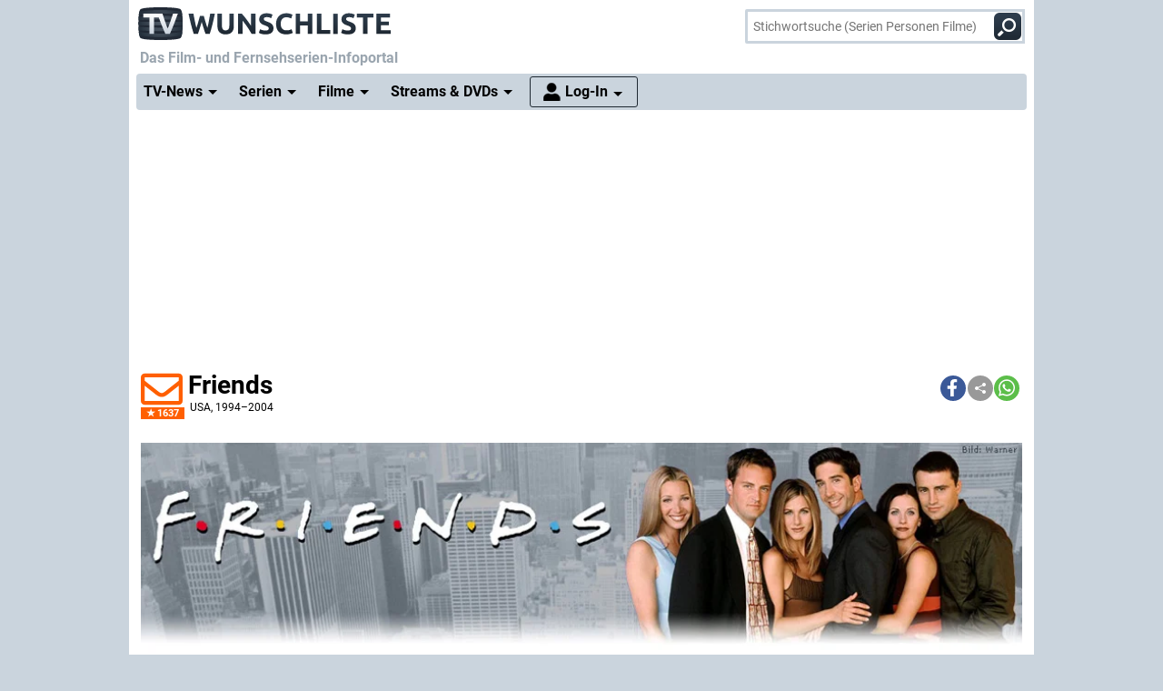

--- FILE ---
content_type: text/html; charset="utf-8";
request_url: https://www.wunschliste.de/serie/friends-1994
body_size: 50398
content:
<!DOCTYPE HTML>
<html lang=de>
<head>
<script>!function(){var e=localStorage.getItem("theme"),t=window.matchMedia("(prefers-color-scheme: dark)").matches,t=e||(t?"dark":"light");document.documentElement.classList.add(t+"mode")}();</script>
<title>Friends (1994), News, Termine, Streams auf TV Wunschliste</title>
<meta http-equiv="Content-Type" content="text/html; charset=utf-8"><meta charset="utf-8"><link rel="preconnect" href="https://bilder.wunschliste.de"><link rel="dns-prefetch" href="https://bilder.wunschliste.de"><meta http-equiv="X-UA-Compatible" content="IE=edge,chrome=1"><meta name="viewport" content="width=device-width, initial-scale=1, minimum-scale=1"><meta name="language" content="de"><meta name="google-site-verification" content="PfE-dOWSWb0nMvSxkHT7bIJdmoNbXCv1Ho4qR5SA07Y"><meta name="theme-color" content="#cad4dd" /><meta name="color-scheme" content="light dark"><meta property="og:site_name" content="TV Wunschliste" /><meta property="og:locale" content="de_DE" /><meta name="viewport" content="width=device-width, initial-scale=1, minimum-scale=1"><meta name="mobile-web-app-capable" content="yes"><meta name="apple-mobile-web-app-capable" content="yes"><meta name="apple-mobile-web-app-status-bar-style" content="black"><meta name="apple-mobile-web-app-title" content="TV Wunschliste"><meta name="application-name" content="TV Wunschliste"><meta name="msapplication-TileColor" content="#ffffff" /><meta name="msapplication-TileImage" content="//bilder.wunschliste.de/wl/gfx/icons/mstile-144x144.png" /><meta name="msapplication-square70x70logo" content="//bilder.wunschliste.de/wl/gfx/icons/mstile-70x70.png" /><meta name="msapplication-square150x150logo" content="//bilder.wunschliste.de/wl/gfx/icons/mstile-150x150.png" /><meta name="msapplication-wide310x150logo" content="//bilder.wunschliste.de/wl/gfx/icons/mstile-310x150.png" /><meta name="msapplication-square310x310logo" content="//bilder.wunschliste.de/wl/gfx/icons/mstile-310x310.png" /><link rel="shortcut icon" href="//bilder.wunschliste.de/wl/favicon.ico"><link rel="icon" type="image/svg+xml" href="//bilder.wunschliste.de/wl/favicon.svg" sizes="any"><link rel="icon" type="image/png" href="//bilder.wunschliste.de/wl/favicon.png"><link rel="icon" type="image/png" href="//bilder.wunschliste.de/wl/gfx/icons/favicon-32x32.png" sizes="32x32" /><link rel="icon" type="image/png" href="//bilder.wunschliste.de/wl/gfx/icons/favicon-16x16.png" sizes="16x16" /><link rel="apple-touch-icon" sizes="192x192" href="//bilder.wunschliste.de/wl/gfx/icons/apple-touch-icon-192x192.png" /><link rel="apple-touch-icon" sizes="144x144" href="//bilder.wunschliste.de/wl/gfx/icons/apple-touch-icon-144x144.png" /><link rel="apple-touch-icon" sizes="114x114" href="//bilder.wunschliste.de/wl/gfx/icons/apple-touch-icon-114x114.png" /><link rel="apple-touch-icon" sizes="72x72" href="//bilder.wunschliste.de/wl/gfx/icons/apple-touch-icon-72x72.png" /><link rel="apple-touch-icon" sizes="57x57" href="//bilder.wunschliste.de/wl/gfx/icons/apple-touch-icon-57x57.png" /><link rel="ALTERNATE" type="application/rss+xml" title="Serienstarts und DVD-Releases (RSS)" href="//api.wunschliste.de/rss.pl"><link rel="ALTERNATE" type="application/atom+xml" title="Serienstarts und DVD-Releases (Atom)" href="//api.wunschliste.de/atom.pl"><link rel="ALTERNATE" type="application/rss+xml" title="TV-News (RSS)" href="//api.wunschliste.de/rss.pl?news=1"><link rel="ALTERNATE" type="application/atom+xml" title="TV-News (Atom)" href="//api.wunschliste.de/atom.pl?news=1"><link rel="search" type="application/opensearchdescription+xml" title="TV Wunschliste" href="//www.wunschliste.de/ssearch.xml"><link rel="manifest" href="//bilder.wunschliste.de/wl/manifest.20240409.json"><meta name="apple-mobile-web-app-title" content="TV Wunschliste"><meta name="application-name" content="TV Wunschliste"><meta name="msapplication-TileColor" content="#cad4dd"><script>(function(){try{var theme=localStorage.getItem('theme');if(!theme){if(window.matchMedia&&window.matchMedia('(prefers-color-scheme: dark)').matches){theme='dark'}else{theme='light'}}document.documentElement.setAttribute('data-theme',theme)}catch(e){}})();</script>
<link rel="stylesheet" href="//bilder.wunschliste.de/wl/css/wl.min.2026-01-15.css">
<link rel="preload" href="//bilder.wunschliste.de/wl/css/lazy.css" as="style" onload="this.onload=null;this.rel='stylesheet'">
<style type="text/css">@font-face{font-display:swap;font-family:Roboto;font-style:normal;font-weight:400;src:url(//bilder.wunschliste.de/wl/fonts/roboto-v20-latin-regular.eot);src:local('Roboto'),local('Roboto-Regular'),url(//bilder.wunschliste.de/wl/fonts/roboto-v20-latin-regular.eot?#iefix) format('embedded-opentype'),url(//bilder.wunschliste.de/wl/fonts/roboto-v20-latin-regular.woff2) format('woff2'),url(//bilder.wunschliste.de/wl/fonts/roboto-v20-latin-regular.woff) format('woff'),url(//bilder.wunschliste.de/wl/fonts/roboto-v20-latin-regular.ttf) format('truetype'),url(//bilder.wunschliste.de/wl/fonts/roboto-v20-latin-regular.svg#Roboto) format('svg')}@font-face{font-display:swap;font-family:Roboto;font-style:normal;font-weight:700;src:url(//bilder.wunschliste.de/wl/fonts/roboto-v20-latin-700.eot);src:local('Roboto Bold'),local('Roboto-Bold'),url(//bilder.wunschliste.de/wl/fonts/roboto-v20-latin-700.eot?#iefix) format('embedded-opentype'),url(//bilder.wunschliste.de/wl/fonts/roboto-v20-latin-700.woff2) format('woff2'),url(//bilder.wunschliste.de/wl/fonts/roboto-v20-latin-700.woff) format('woff'),url(//bilder.wunschliste.de/wl/fonts/roboto-v20-latin-700.ttf) format('truetype'),url(//bilder.wunschliste.de/wl/fonts/roboto-v20-latin-700.svg#Roboto) format('svg')}</style>
<script async="async" type="text/javascript" src="//bilder.wunschliste.de/wl/js/wl.min.2026-01-14.js"></script>
<script async="async" src="//bilder.wunschliste.de/wl/js/IMF_WL_Framework_2025-12-08.js"></script><script async="async" src="//bilder.wunschliste.de/wl/js/IMF_WL_Framework_Mapping_ROS_2025-12-08.js"></script><script>function wl_adunit(e,t){if(window.matchMedia("(max-width: 900px)").matches)var a=t;else a=e;if(a){var i=document.getElementsByTagName("script"),d=i[i.length-1],n=document.createElement("div");n.id=a,d.parentNode.insertBefore(n,d);var l=document.createElement("div");l.id=a+"-label",l.classList.add("werbemittel-label"),d.parentNode.insertBefore(l,n)}}window.googletag=window.googletag||{},window.googletag.cmd=window.googletag.cmd||[],window.adHandler=window.adHandler||{},adHandler.ppid='',window.adHandler.cmd=window.adHandler.cmd||[],adHandler.cmd.push(function(){adHandler.service.setTargeting("channel",""),adHandler.service.setTargeting("pagetype",""),adHandler.service.setTargeting("series",""),adHandler.service.addConsentCallback(function(){adHandler.service.request()})}),window.googletag.cmd.push(function(){googletag.pubads().addEventListener("slotRenderEnded",function(e){var d=e.slot,t=d.getSlotElementId();console.log("Slot",t,"finished rendering (empty:",e.isEmpty+")");var n=document.getElementById(t);if(n.parentNode.style.height=n.offsetHeight+"px",e.isEmpty&&"wl_d_header_2"==t){var a=document.getElementById(t+"_wrapper");a.innerHTML=fallback_slot(t)}else"wl_d_header_2"!=n&&setTimeout("var div=document.getElementById('"+t+"');div.parentNode.style.height=(div.offsetHeight)+'px';",3e3)}),googletag.pubads().addEventListener("slotResponseReceived",function(e){var d=e.slot.getSlotElementId(),t=new Date;if(console.log(t.toString()+" slotResponseReceived: "+d),"wl_m_sticky"==d){document.getElementById(d);setTimeout("addx_sticky();",3e3)}})});var adHandler=adHandler||{cmd:[]};adHandler.cmd.push(function(){-1!==navigator.userAgent.indexOf("Firefox/")&&adHandler.service.getAdUnitsForCurrentMapping().forEach(function(a){a.amazonEnabled=!1}),adHandler.service.request()});var adHandler=adHandler||{cmd:[]};adHandler.disableConsentManagement=!1;</script><!-- $framework -->
<script>
!function(t){"use strict";t.loadCSS||(t.loadCSS=function(){});var e=loadCSS.relpreload={};if(e.support=function(){var e;try{e=t.document.createElement("link").relList.supports("preload")}catch(a){e=!1}return function(){return e}}(),e.bindMediaToggle=function(t){function e(){t.media=a}var a=t.media||"all";t.addEventListener?t.addEventListener("load",e):t.attachEvent&&t.attachEvent("onload",e),setTimeout(function(){t.rel="stylesheet",t.media="only x"}),setTimeout(e,3e3)},e.poly=function(){if(!e.support())for(var a=t.document.getElementsByTagName("link"),n=0;n<a.length;n++){var o=a[n];"preload"!==o.rel||"style"!==o.getAttribute("as")||o.getAttribute("data-loadcss")||(o.setAttribute("data-loadcss",!0),e.bindMediaToggle(o))}},!e.support()){e.poly();var a=t.setInterval(e.poly,500);t.addEventListener?t.addEventListener("load",function(){e.poly(),t.clearInterval(a)}):t.attachEvent&&t.attachEvent("onload",function(){e.poly(),t.clearInterval(a)})}"undefined"!=typeof exports?exports.loadCSS=loadCSS:t.loadCSS=loadCSS}("undefined"!=typeof global?global:this);
window.addEventListener('beforeinstallprompt', (e)=>{e.preventDefault();});
if ('serviceWorker' in navigator) {	if (!navigator.serviceWorker.controller) {	navigator.serviceWorker.register('/service-worker.js', {scope: '/'});}}
function stripe_slide(e){document.getElementById("stripe"+e).display="none",j=Math.abs(e-1),document.getElementById("stripe"+e).display="block",slideHandler=setTimeout("stripe_slide(j);",1e4)}var i,j;
</script>
<link rel="image_src" href="https://bilder.wunschliste.de/sendung/hr/v3420.png"><meta name="twitter:card" content="summary_large_image"><meta name="twitter:site" content="@tvwunschliste"><meta name="twitter:creator" content="@tvwunschliste"><meta name="twitter:title" content="Friends"><meta name="twitter:description" content=""><meta name="twitter:image" content="https://bilder.wunschliste.de/sendung/hr/v3420.png"><meta property="og:title" content="Friends"><meta property="og:description" content=""><meta property="og:site_name" content="TV Wunschliste"><meta property="og:image" content="https://bilder.wunschliste.de/sendung/hr/v3420.png"><meta property="og:image:width" content="300"><meta property="og:image:height" content="160"><meta property="og:type" content="video.tv_show"><link rel="stylesheet" type="text/css" href="//bilder.wunschliste.de/wl/css/links.min.2025-12-02.css"><script type="text/javascript">var auth_ok=0;var csrfToken;</script><link rel="preload" href="https://bilder.wunschliste.de/gfx/bv/friends.jpg" as="image"><link rel="ALTERNATE" type="application/rss+xml" title="Friends TV-Vorschau (RSS)" href="/xml/rss.pl?s=3420"><link rel="ALTERNATE" type="application/atom+xml" title="Friends TV-Vorschau (Atom)" href="/xml/atom.pl?s=3420"></head>
<body>
<script>
window.gdprAppliesGlobally=true;if(!("cmp_id" in window)){window.cmp_id=37042}if(!("cmp_params" in window)){window.cmp_params=""}if(!("cmp_host" in window)){window.cmp_host="c.delivery.consentmanager.net"}if(!("cmp_cdn" in window)){window.cmp_cdn="cdn.consentmanager.net"}if(!("cmp_proto" in window)){window.cmp_proto="https:"}window.cmp_getsupportedLangs=function(){var b=["DE","EN","FR","IT","NO","DA","FI","ES","PT","RO","BG","ET","EL","GA","HR","LV","LT","MT","NL","PL","SV","SK","SL","CS","HU","RU","SR","ZH","TR","UK","AR","BS"];if("cmp_customlanguages" in window){for(var a=0;a<window.cmp_customlanguages.length;a++){b.push(window.cmp_customlanguages[a].l.toUpperCase())}}return b};window.cmp_getRTLLangs=function(){return["AR"]};window.cmp_getlang=function(j){if(typeof(j)!="boolean"){j=true}if(j&&typeof(cmp_getlang.usedlang)=="string"&&cmp_getlang.usedlang!==""){return cmp_getlang.usedlang}var g=window.cmp_getsupportedLangs();var c=[];var f=location.hash;var e=location.search;var a="languages" in navigator?navigator.languages:[];if(f.indexOf("cmplang=")!=-1){c.push(f.substr(f.indexOf("cmplang=")+8,2).toUpperCase())}else{if(e.indexOf("cmplang=")!=-1){c.push(e.substr(e.indexOf("cmplang=")+8,2).toUpperCase())}else{if("cmp_setlang" in window&&window.cmp_setlang!=""){c.push(window.cmp_setlang.toUpperCase())}else{if(a.length>0){for(var d=0;d<a.length;d++){c.push(a[d])}}}}}if("language" in navigator){c.push(navigator.language)}if("userLanguage" in navigator){c.push(navigator.userLanguage)}var h="";for(var d=0;d<c.length;d++){var b=c[d].toUpperCase();if(g.indexOf(b)!=-1){h=b;break}if(b.indexOf("-")!=-1){b=b.substr(0,2)}if(g.indexOf(b)!=-1){h=b;break}}if(h==""&&typeof(cmp_getlang.defaultlang)=="string"&&cmp_getlang.defaultlang!==""){return cmp_getlang.defaultlang}else{if(h==""){h="EN"}}h=h.toUpperCase();return h};(function(){var n=document;var p=window;var f="";var b="_en";if("cmp_getlang" in p){f=p.cmp_getlang().toLowerCase();if("cmp_customlanguages" in p){for(var h=0;h<p.cmp_customlanguages.length;h++){if(p.cmp_customlanguages[h].l.toUpperCase()==f.toUpperCase()){f="en";break}}}b="_"+f}function g(e,d){var l="";e+="=";var i=e.length;if(location.hash.indexOf(e)!=-1){l=location.hash.substr(location.hash.indexOf(e)+i,9999)}else{if(location.search.indexOf(e)!=-1){l=location.search.substr(location.search.indexOf(e)+i,9999)}else{return d}}if(l.indexOf("&")!=-1){l=l.substr(0,l.indexOf("&"))}return l}var j=("cmp_proto" in p)?p.cmp_proto:"https:";var o=["cmp_id","cmp_params","cmp_host","cmp_cdn","cmp_proto"];for(var h=0;h<o.length;h++){if(g(o[h],"%%%")!="%%%"){window[o[h]]=g(o[h],"")}}var k=("cmp_ref" in p)?p.cmp_ref:location.href;var q=n.createElement("script");q.setAttribute("data-cmp-ab","1");var c=g("cmpdesign","");var a=g("cmpregulationkey","");q.src=j+"//"+p.cmp_host+"/delivery/cmp.php?id="+p.cmp_id+"&h="+encodeURIComponent(k)+(c!=""?"&cmpdesign="+encodeURIComponent(c):"")+(a!=""?"&cmpregulationkey="+encodeURIComponent(a):"")+("cmp_params" in p?"&"+p.cmp_params:"")+(n.cookie.length>0?"&__cmpfcc=1":"")+"&l="+f.toLowerCase()+"&o="+(new Date()).getTime();q.type="text/javascript";q.async=true;if(n.currentScript){n.currentScript.parentElement.appendChild(q)}else{if(n.body){n.body.appendChild(q)}else{var m=n.getElementsByTagName("body");if(m.length==0){m=n.getElementsByTagName("div")}if(m.length==0){m=n.getElementsByTagName("span")}if(m.length==0){m=n.getElementsByTagName("ins")}if(m.length==0){m=n.getElementsByTagName("script")}if(m.length==0){m=n.getElementsByTagName("head")}if(m.length>0){m[0].appendChild(q)}}}var q=n.createElement("script");q.src=j+"//"+p.cmp_cdn+"/delivery/js/cmp"+b+".min.js";q.type="text/javascript";q.setAttribute("data-cmp-ab","1");q.async=true;if(n.currentScript){n.currentScript.parentElement.appendChild(q)}else{if(n.body){n.body.appendChild(q)}else{var m=n.getElementsByTagName("body");if(m.length==0){m=n.getElementsByTagName("div")}if(m.length==0){m=n.getElementsByTagName("span")}if(m.length==0){m=n.getElementsByTagName("ins")}if(m.length==0){m=n.getElementsByTagName("script")}if(m.length==0){m=n.getElementsByTagName("head")}if(m.length>0){m[0].appendChild(q)}}}})();window.cmp_addFrame=function(b){if(!window.frames[b]){if(document.body){var a=document.createElement("iframe");a.style.cssText="display:none";a.name=b;document.body.appendChild(a)}else{window.setTimeout(window.cmp_addFrame,10,b)}}};window.cmp_rc=function(h){var b=document.cookie;var f="";var d=0;while(b!=""&&d<100){d++;while(b.substr(0,1)==" "){b=b.substr(1,b.length)}var g=b.substring(0,b.indexOf("="));if(b.indexOf(";")!=-1){var c=b.substring(b.indexOf("=")+1,b.indexOf(";"))}else{var c=b.substr(b.indexOf("=")+1,b.length)}if(h==g){f=c}var e=b.indexOf(";")+1;if(e==0){e=b.length}b=b.substring(e,b.length)}return(f)};window.cmp_stub=function(){var a=arguments;__cmapi.a=__cmapi.a||[];if(!a.length){return __cmapi.a}else{if(a[0]==="ping"){if(a[1]===2){a[2]({gdprApplies:gdprAppliesGlobally,cmpLoaded:false,cmpStatus:"stub",displayStatus:"hidden",apiVersion:"2.0",cmpId:31},true)}else{a[2]({gdprAppliesGlobally:gdprAppliesGlobally,cmpLoaded:false},true)}}else{if(a[0]==="getUSPData"){a[2]({version:1,uspString:window.cmp_rc("")},true)}else{if(a[0]==="getTCData"){__cmapi.a.push([].slice.apply(a))}else{if(a[0]==="addEventListener"||a[0]==="removeEventListener"){__cmapi.a.push([].slice.apply(a))}else{if(a.length==4&&a[3]===false){a[2]({},false)}else{__cmapi.a.push([].slice.apply(a))}}}}}}};window.cmp_msghandler=function(d){var a=typeof d.data==="string";try{var c=a?JSON.parse(d.data):d.data}catch(f){var c=null}if(typeof(c)==="object"&&c!==null&&"__cmpCall" in c){var b=c.__cmpCall;window.__cmp(b.command,b.parameter,function(h,g){var e={__cmpReturn:{returnValue:h,success:g,callId:b.callId}};d.source.postMessage(a?JSON.stringify(e):e,"*")})}if(typeof(c)==="object"&&c!==null&&"__cmapiCall" in c){var b=c.__cmapiCall;window.__cmapi(b.command,b.parameter,function(h,g){var e={__cmapiReturn:{returnValue:h,success:g,callId:b.callId}};d.source.postMessage(a?JSON.stringify(e):e,"*")})}if(typeof(c)==="object"&&c!==null&&"__uspapiCall" in c){var b=c.__uspapiCall;window.__uspapi(b.command,b.version,function(h,g){var e={__uspapiReturn:{returnValue:h,success:g,callId:b.callId}};d.source.postMessage(a?JSON.stringify(e):e,"*")})}if(typeof(c)==="object"&&c!==null&&"__tcfapiCall" in c){var b=c.__tcfapiCall;window.__tcfapi(b.command,b.version,function(h,g){var e={__tcfapiReturn:{returnValue:h,success:g,callId:b.callId}};d.source.postMessage(a?JSON.stringify(e):e,"*")},b.parameter)}};window.cmp_setStub=function(a){if(!(a in window)||(typeof(window[a])!=="function"&&typeof(window[a])!=="object"&&(typeof(window[a])==="undefined"||window[a]!==null))){window[a]=window.cmp_stub;window[a].msgHandler=window.cmp_msghandler;window.addEventListener("message",window.cmp_msghandler,false)}};window.cmp_addFrame("__cmapiLocator");window.cmp_addFrame("__cmpLocator");window.cmp_addFrame("__uspapiLocator");window.cmp_addFrame("__tcfapiLocator");window.cmp_setStub("__cmapi");window.cmp_setStub("__cmp");window.cmp_setStub("__tcfapi");window.cmp_setStub("__uspapi");
window.__tcfapi("addEventListener",2,function(e){function t(){dataLayer.push(arguments)}if("useractioncomplete"===e.eventStatus||"tcloaded"===e.eventStatus){for(var a=!0,n=1;10>=n;n++)if("undefined"==typeof e.purpose.consents[n]||1!=e.purpose.consents[n]){a=!1;break}if(console.log(a),a){var o=document.createElement("script");o.src="https://www.googletagmanager.com/gtag/js?id=UA-27690360-1",document.querySelector("head").appendChild(o),window.dataLayer=window.dataLayer||[],t("js",new Date),t("config","UA-27690360-1",{anonymize_ip:!0}),t("config","G-3G9MRXZQ2H",{anonymize_ip:!0});consentGiven=true;}else{fallback_slot("wl_d_header_2");consentGiven=false}}});
</script>
<ins id="werbemittel-wl_sticky"><div id="wl_m_sticky"></div></ins>
<div class="ad_container" id="wl_d_header_1_wrapper"><div id="wl_d_header_1"><script>wl_adunit('wl_d_header_1',null);</script></div></div><!-- $ad_banner -->
<header id="head" class="sticky">
	<div id="logo">
		<a href="/main" class="logo-home-link" onClick="gtag('event', 'wl_logo', {'event_category': wl_seitencode, 'event_label': wl_ext_id});" alt="zur Startseite" title="zur Startseite"></a>
	</div>
<script type="text/javascript">if ("sendBeacon" in navigator) { var wlBeacon={ref:"wunschliste",seite:"links",sendung:3420,beacon:1};var url = "https://www.imfernsehen.de/z/z.inc.php";var formData = new FormData();for (var key in wlBeacon) { formData.append(key, wlBeacon[key]);console.log(wlBeacon[key]); } navigator.sendBeacon(url, formData);}</script><noscript><img crossorigin src="//t.wunschliste.de/?ref=wunschliste&sendung=3420&seite=links&timestamp=2026-01-20%2007:09:26&amp;noscript=1" alt="" width="1" height="1"></noscript><div id="suche"><form method="post" action="/suche"><input type="search" placeholder="Stichwortsuche (Serien Personen Filme)" name="query" autocomplete="off" id="suchbox"><span class="no-smartphone"><button class="icon-suche"></button></span><span class="smartphone"><span class="icon-suche"></span></span><div id="suche_wait" class="spinner"><div class="bounce1"></div><div class="bounce2"></div><div class="bounce3"></div></div></form></div></header>
<div id="headtext">
	<span>Das Film- und Fernsehserien-Infoportal</span>
</div>
<div id="cssmenu" class="sticky">
<ul><li class="active has-sub"><a href="/tvnews"><span>TV-News</span></a><ul><li><a href="/tvnews"><span>News</span></a></li><li><a href="/specials"><span>Specials</span></a></li><li><a href="/specials/tvkritik"><span>Reviews</span></a></li></ul></li><li class="active has-sub"><a href="/serien/A"><span>Serien</span></a><ul><li><a href="/serien/A"><span>Serien A-Z</span></a></li><li><a href="/updates/tag/0"><span>Serienstarts</span></a></li><li><a href="/charts"><span>Charts</span></a><li><a href="/serien/neu"><span>Neue Serien</span></a></ul></li><li class="active has-sub"><a href="/spielfilme/A"><span>Filme</span></a><ul><li><a href="/spielfilme/A"><span>Spielfilme A-Z</span></a></li><li><a href="/spielfilme/updates"><span>Starts &amp; Premieren</span></a></li><li><a href="/spielfilme/charts/alltime"><span>Charts</span></a><li><a href="/spielfilme/neu"><span>Neue Filme</span></a></ul></li><li class="active has-sub"><a><span>Streams &amp; DVDs</span></a><ul><li><a href="/videos/anbieter"><span>Serien &amp; Filme</span></a></li><li><a href="/updates/streams"><span>Streaming-Starts</span></a></li><li><a href="/shop"><span>DVDs &amp; Blu-rays</span></a></li></ul></li>
<li id="nav_login" class="active has-sub"><a href="/login"><span>Log-In</span></a><ul><li><a href="/login"><span>Anmeldung</span></a></li><li><a href="/login/registrieren"><span>Registrierung</span></a></li><li><a href="/login/passwort"><span>Passwort vergessen</span></a></li></ul></li></ul>
</div>
<div id="seite_aussen_2">
<div id="seite_2" xmlns:v="//rdf.data-vocabulary.org/#">
<div id="mainbody">
<div id="billboard">
<div class="ad_container absatz" id="wl_d_header_2_wrapper"><div id="wl_d_header_2"><script>wl_adunit('wl_d_header_2',null);</script></div></div><!-- $ad_billboard -->
</div>
<div id="layer_login" class="modalDialog modalDialogStyle"><div><h3>Log-In f&uuml;r "Meine Wunschliste"<a onClick="closemodal();" title="Schlie&szlig;en"><span class="close"></span></a></h3><ul><form method="POST" action="https://www.wunschliste.de/login" name="Anmeldung2"><input type="HIDDEN" name="login" value="1"><input type="HIDDEN" name="modus" value="1"><input type="HIDDEN" name="from_url" value="serie/friends-1994"><li class="label">E-Mail-Adresse</li><li class="input_line"><input type="email" name="email" placeholder="E-Mail-Adresse oder Username" maxlength="100" required></li><li class="label">Passwort</li><li class="input_line"><input type="password" name="passwort" placeholder="Passwort (8-128 Zeichen)" maxlength="128" required></li><li class="label"><label for="setpermanentcookie">Log-In merken</label></li><li style="min-height:30px;"><input type="checkbox" name="setpermanentcookie" checked="checked" id="setpermanentcookie"></li><li class="label"></li><li><button type="SUBMIT">Log-In</button></li><li class="fussnav"><a href="https://www.wunschliste.de/login/registrieren">Neu registrieren</a> | <a href="https://www.wunschliste.de/login" onclick="jump('layer_passwort');return false;">Passwort vergessen</a></li></form></ul></div></div><div id="layer_passwort" class="modalDialog modalDialogStyle"><div><h3>Passwort vergessen<a onClick="closemodal();" title="Schlie&szlig;en"><span class="close"></span></a></h3><ul class="text"><form method="POST" action="https://www.wunschliste.de/login" name="Anmeldung3"><input type="HIDDEN" name="login" value="1"><input type="HIDDEN" name="modus" value="23"><li>Bitte trage Deine E-Mail-Adresse ein, damit wir Dir ein neues Passwort zuschicken k&ouml;nnen:</li><li class="input_line"><input type="email" name="email" placeholder="E-Mail-Adresse oder Username" maxlength="100" required> <button type="SUBMIT">neues Passwort anfordern</button></li><li class="fussnav"><a href="https://www.wunschliste.de/login" onclick="jump('layer_login');return false;">Log-In</a> | <a href="https://www.wunschliste.de/login/registrieren">Neu registrieren</a></li></form></ul></div></div><div id="layer_benachrichtigung" class="modalDialog modalDialogStyle"><div><h3>Registrierung zur E-Mail-Benachrichtigung<a onClick="closemodal();" title="Schlie&szlig;en"><span class="close"></span></a></h3><ul class="text" id="benachrichtigung_submit"><li><h4>Anmeldung zur kostenlosen Serienstart-Benachrichtigung f&uuml;r <em id="entry_titel"></em></h4></li><li class="label">E-Mail-Adresse</li><li class="input_line"><input type="email" name="email" id="email" placeholder="E-Mail-Adresse" maxlength="100" required></li><li class="label check"><input type="checkbox" name="benachrichtigung1" id="benachrichtigung1" checked="checked"></li><li class="opt_text"><label for="benachrichtigung1">sobald ein neuer Termin feststeht (ca. 3-6 Wochen vorher)</label></li><li class="label check"><input type="checkbox" name="benachrichtigung2" id="benachrichtigung2" checked="checked"></li><li class="opt_text"><label for="benachrichtigung2">einen Tag vor der Ausstrahlung</label></li><li class="label check"><input type="checkbox" name="watchlist" id="watchlist" checked="checked"></li><li class="opt_text"><label for="watchlist">t&auml;glich im "TV-Planer" f&uuml;r alle ausgew&auml;hlten Serien und Filme</label></li><li class="label check"><input type="checkbox" name="newsletter" id="newsletter" checked="checked"></li><li class="opt_text"><label for="newsletter">w&ouml;chentlich im Newsletter mit allen Serienstarts der Woche (&Auml;derung/L&ouml;schung ist jederzeit unter www.wunschliste.de/login m&ouml;glich)</label></li><li id="opt_in_hinweis"></li><li class="label check"><input type="checkbox" name="opt_in" id="opt_in"></li><li class="opt_text" style="font-size:12px;"><label for="opt_in">Ich willige ein, dass ich kostenlos per E-Mail informiert werde. Diese Benachrichtigungen (z.B. TV-Sendetermine, Streaming-Tipps und Medien-Neuerscheinungen) k&ouml;nnen jederzeit ge&auml;ndert und deaktiviert werden. Mit der Speicherung meiner personenbezogenen Daten bin ich einverstanden. Eine Weitergabe an Dritte erfolgt nicht. Ich kann die Einwilligung jederzeit per E-Mail an <strong>kontakt@imfernsehen.de</strong> oder per Brief an die <strong>imfernsehen GmbH & Co. KG, Aachener Stra&szlig;e 364-370, 50933 K&ouml;ln</strong> widerrufen. Die <a href="https://www.wunschliste.de/datenschutz" target="_blank" onClick="window.open(this.href,'Datenschutz','toolbar=no,menubar=no,location=no,scrollbar=yes,height=800,width=1060');return false;" data-event-category-none data-no-on-check >Datenschutzerkl&auml;rung</a> habe ich zur Kenntnis genommen und erkl&auml;re dazu mein Einverst&auml;ndnis.</label></li><li class="stext">F&uuml;r eine vollst&auml;ndige und rechtzeitige Benachrichtigung &uuml;bernehmen wir keine Garantie.</li><li class="upfront label"></li><li><button type="SUBMIT" onClick="if(document.getElementById('opt_in').checked==0){document.getElementById('opt_in_hinweis').innerHTML='Bitte best&auml;tigen Sie die Einwilligung zur Datenspeicherung.'}else{var opt=(document.getElementById('benachrichtigung1').checked?'1':'0')+(document.getElementById('benachrichtigung2').checked?'1':'0')+(document.getElementById('watchlist').checked?'1':'0')+(document.getElementById('newsletter').checked?'1':'0')+(document.getElementById('opt_in').checked?'1':'0')+entry_id;cregister('benachrichtigung',document.getElementById('email').value,opt,'serie/friends-1994');}return false;" class="hl">anmelden/registrieren</button></li><li class="fussnav"><a href="/login/faq" target="wunschliste">Fragen &amp; Antworten</a></li></ul></div></div><div id="top" class="sticky"><script>var t=window.location.href;var r=document.title;var shareData={title:r,text:r,url:t};if(navigator.share && navigator.canShare(shareData)){document.write('<div class="shariff" data-services="[&quot;facebook&quot;,&quot;teilen&quot;,&quot;whatsapp&quot;]" data-button-style="icon"></div>')}else{document.write('<div class="shariff" data-services="[&quot;facebook&quot;,&quot;twitter&quot;,&quot;whatsapp&quot;]" data-button-style="icon"></div>')};</script><headline><span id="star3420_href" class="star" alt="Klick den Umschlag, um eine kostenlose E-Mail-Benachrichtigung anzufordern, die Dich über alle zukünftigen TV-Termine informiert." title="Klick den Umschlag, um eine kostenlose E-Mail-Benachrichtigung anzufordern, die Dich über alle zukünftigen TV-Termine informiert." onClick="jump('layer_benachrichtigung');return false;"><span id="star3420" class="star_star anmelden"></span><fans>1637</fans></span><h1 itemprop="name">Friends</h1><h4><div class="produktion"><span title="">USA</span>, 1994&ndash;2004</div></h4></headline></div><div id="picspan"><figure class="img"><picture class="big" title="Friends"><source media="(min-width: 970px)" srcset="https://bilder.wunschliste.de/gfx/bv/friends-w-970.jpg.webp 1x, https://bilder.wunschliste.de/gfx/bv/friends-w-1940.jpg.webp 2x" type="image/webp"><source srcset="https://bilder.wunschliste.de/gfx/bv/friends-w-640.jpg.webp 1x, https://bilder.wunschliste.de/gfx/bv/friends-w-1280.jpg.webp 2x" type="image/webp"><img src="https://bilder.wunschliste.de/gfx/bv/friends.jpg" alt="Friends" class="loaded" width=970 height=231></picture></figure><div class="overlay"></div></div><div id="serienticker" class="breakingNews"><div class="bn-title"><h7><span onClick="close_serienticker();" class="close"></span><b>Serienticker</b></h7></div><ul><li><a onClick="jump('layer_benachrichtigung');return false;"><strong>kostenlose E-Mail-Benachrichtigung bei TV-Termin oder DVD-V&Ouml;</strong></a></li><li><a href="https://www.wunschliste.de/serie/friends-1994/forum#k1389415">17.01.: Neuer Kommentar: hanzohasashi: Die haben Friends doch noch nie, komplett ...</a></li><li><a href="/serie/friends-1994#streams">17.01.: Neue komplette Folge: Friends: The Reunion (HBO Max Channel)</a></li><li><a href="https://www.wunschliste.de/special/diese-serien-enden-2026-von-the-witcher-und-the-boys-bis-grantchester-und-die-kaiserin">16.01.: Neue Meldung: Diese Serien enden 2026: Von &quot;The Witcher&quot; und &quot;The Boys&quot; bis &quot;Grantchester&quot; und &quot;Die Kaiserin&quot;: &quot;Outlander&quot;, &quot;Babylon Berlin&quot;, &quot;Hacks&quot; und &quot;Mayor of Kingstown&quot; ebenso betroffen</a></li><li><a href="/serie/friends-1994#streams">13.01.: Neue komplette Folge: The One Where Paul&#39;s the Man (HBO Max)</a></li><li><a href="/serie/friends-1994#streams">13.01.: Neue komplette Folge: The One with Phoebe&#39;s Rats (HBO Max)</a></li><li><a href="/serie/friends-1994#streams">13.01.: Neue komplette Folge: The One After I Do (HBO Max)</a></li><li><a href="/serie/friends-1994#streams">13.01.: Neue komplette Folge: The One Where Ross and Rachel...You Know (HBO Max)</a></li><li><a href="/serie/friends-1994#streams">13.01.: Neue komplette Folge: The One Where Rachel Quits (HBO Max)</a></li><li><a href="/serie/friends-1994#streams">13.01.: Neue komplette Folge: The One with a Chick and a Duck (HBO Max)</a></li><li><a href="/serie/friends-1994#streams">13.01.: Neue komplette Folge: The One with Monica &amp; Chandler&#39;s Wedding: Part 1 (HBO Max)</a></li><li><a href="/serie/friends-1994#streams">13.01.: Neue komplette Folge: The One with Ross&#39; Sandwich (HBO Max)</a></li><li><a href="/serie/friends-1994#streams">13.01.: Neue komplette Folge: The One with the Ick Factor (HBO Max)</a></li><li><a href="/serie/friends-1994#streams">13.01.: Neue komplette Folge: The One Where Eddie Moves In (HBO Max)</a></li><li><a href="/serie/friends-1994#streams">13.01.: Neue komplette Folge: The One Where Estelle Dies (HBO Max)</a></li><li><a href="/serie/friends-1994#streams">13.01.: Neue komplette Folge: The One That Could Have Been: Part 1 (HBO Max)</a></li><li><a href="/serie/friends-1994#streams">13.01.: Neue komplette Folge: Friends (HBO Max)</a></li><li><a href="/serie/friends-1994#streams">13.01.: Neue komplette Folge: The One with Rachel&#39;s Dream (HBO Max)</a></li><li><a href="/serie/friends-1994#streams">13.01.: Neue komplette Folge: The One with the Two Parties (HBO Max)</a></li><li><a href="/serie/friends-1994#streams">13.01.: Neue komplette Folge: The One with the Fertility Test (HBO Max)</a></li><li><a href="/serie/friends-1994#streams">13.01.: Neue komplette Folge: The One with the Pediatrician (HBO Max)</a></li><li><a href="/serie/friends-1994#streams">13.01.: Neue komplette Folge: The One with Ross&#39;s Wedding: Part 1 (HBO Max)</a></li><li><a href="/serie/friends-1994#streams">13.01.: Neue komplette Folge: The One with the Kips (HBO Max)</a></li><li><a href="/serie/friends-1994#streams">13.01.: Neue komplette Folge: The One Where Rachel Has a Baby: Part 1 (HBO Max)</a></li><li><a href="/serie/friends-1994#streams">13.01.: Neue komplette Folge: The One Where Chandler Crosses the Line (HBO Max)</a></li><li><a href="/serie/friends-1994#streams">13.01.: Neue komplette Folge: The One with the Yeti (HBO Max)</a></li><li><a href="/serie/friends-1994#streams">13.01.: Neue komplette Folge: The One with Joey&#39;s Big Break (HBO Max)</a></li><li><a href="/serie/friends-1994#streams">13.01.: Neue komplette Folge: The One with the Flashback (HBO Max)</a></li><li><a href="/serie/friends-1994#streams">13.01.: Neue komplette Folge: The One Where Heckles Dies (HBO Max)</a></li><li><a href="/serie/friends-1994#streams">13.01.: Neue komplette Folge: The One with Barry and Mindy&#39;s Wedding (HBO Max)</a></li><li><a href="/serie/friends-1994#streams">13.01.: Neue komplette Folge: The One with the Soap Opera Party (HBO Max)</a></li></ul><div class="bn-navi"><span class="caret-left"></span><span class="caret-right"></span></div></div><script type="text/javascript">window.addEventListener("load",function(){$("#serienticker").breakingNews({effect:"fade",autoplay:true,timer:8000,});});</script><div id="subnav" class="sticky sml"><div class="balken"><ul><li class="aktiv" id="balken_infos"><a href="#head" title="Spoiler, News, Streams und Sendetermine zu Friends" onClick="balken_highlight('balken_infos');"><span class="no-smartphone">Serieninfos</span><span class="smartphone">Infos</span></a></li><li id="balken_streams"><a href="#streams" title="Friends online anschauen" onClick="balken_highlight('balken_streams');"><span>Streams<span class="smallcounter">20410</span></span></a></li><script>if(document.location.href.indexOf('#streams')>0){setTimeout(function(){balken_highlight('balken_streams');},1000)}</script><li id="balken_tv"><a href="#tv" title="Friends im Fernsehen" onClick="balken_highlight('balken_tv');"><span>im TV<span class="smallcounter">240</span></span></a></li><script>if(document.location.href.indexOf('#tv')>0){setTimeout(function(){balken_highlight('balken_tv');},1000)}</script><li id="balken_forum"><a href="/serie/friends-1994/forum" title="Kommentare, Erinnerungen, Forum zu Friends" onClick="balken_highlight('balken_forum');"><span>Forum<span class="smallcounter">231</span></span></a></li><li id="balken_shop"><a href="/serie/friends-1994/shop" title="Friends DVDs, Blu-ray, Bücher" onClick="balken_highlight('balken_shop');"><span>Shop<span class="smallcounter">154</span></span></a></li><li id="balken_episoden"><a href="/serie/friends-1994/episoden" title="Friends Episodenführer" onClick="balken_highlight('balken_episoden');"><span>Episoden<span class="smallcounter">237</span></span></a></li><li id="balken_links"><a href="/serie/friends-1994/links" title="Friends News & Linksammlung" onClick="balken_highlight('balken_links');"><span class="no-smartphone"><span class="no-smartphone">News &amp; </span>Links<span class="smallcounter">25</span></span></a></li></ul></div></div><div class="contentbox" itemscope itemtype="//schema.org/TVSeries" id="wertung"><ul><li id="kw_1"><div><span id="position">Platz 435<span class="arrow-down"></span></span><span id="fans"><fans>1637</fans> Fans</span></div></li><li id="kw_2"><span id="serienwertung" itemprop="aggregateRating" itemscope itemtype="//schema.org/AggregateRating"><meta itemprop="itemReviewed" content="Friends"><meta itemprop="ratingValue" content="4"><meta itemprop="bestRating" content="5"><meta itemprop="worstRating" content="1"><meta itemprop="ratingCount" content="231">Serienwertung</span><span id="serienwertung_b"><span id="serienwertung_stars" class="jq-stars" title="Serienwertung: 4.22">4 3420</span><script type="text/javascript">var res=document.getElementById("serienwertung_stars").innerHTML.split(" ");document.getElementById("serienwertung_stars").innerHTML='';</script><span id="serienwertung_wertung"><span property="v:Rating"><strong><span property="v:average">4.22</span></strong></span><span property="v:best" content="5"></span></span><span id="serienwertung_anzahl">von <span id="serienwertung_count" property="v:count">231</span> Stimmen<span id="serienwertung_eigenewertung">eigene: &ndash;</span></span></span></li><li id="kw_3"><v id="benachrichtigung_3420" onClick="jump('layer_benachrichtigung');return false;"><span class="star_star anmelden"></span></v></li></ul></div><div id="left"><h3 id="info">Serieninfos & News<a href="#headtext" class="totop"><span class="caret-up"></span></a></h3><div class="text form"><div id="text_inhalt"><div><div class="shoptipp"><div class="shopbild"><h4>DVD-Tipp</h4><div class="bild"><a href="/shop/7321921247682/ws1" target="_blank" rel="sponsored" onClick="gtag('event', 'ws1', {'event_category': wl_seitencode, 'event_label': wl_ext_id});"><img src="//bilder.wunschliste.de/wl/gfx/placeholder-big-transparent.svg" class="lazy" data-src="https://images-eu.ssl-images-amazon.com/images/P/B0001DHRDY.03.LZZZZZZZ.jpg" title="Friends, - Mehr Infos/Bestellen" style="width:181px;height:237px"><noscript><img src="https://images-eu.ssl-images-amazon.com/images/P/B0001DHRDY.03.LZZZZZZZ.jpg" alt="Friends," loading="lazy"></noscript></a></div><a href="/shop/7321921247682/ws1" target="_blank" rel="sponsored" onClick="gtag('event', 'ws1', {'event_category': wl_seitencode, 'event_label': wl_ext_id});"><span class="titel">Friends,</span><span class="subtitel">Staffel 9 - Box Set</span></a></div><ul class="navibar"><li class="oneb"><a href="/shop/7321921247682/ws1" target="_blank" rel="sponsored" onClick="gtag('event', 'ws1', {'event_category': wl_seitencode, 'event_label': wl_ext_id});"><span class="icon-shop"></span><label>Bestellen<sup>*</sup></label></a></li></ul></div><div id="text_inhalt_innen" class="form"><div class="absatz"><div class="ausstrahlungsform"><a href="/serie/friends-1994/episoden#6605">236 Folgen</a> (10 Staffeln)</div><div class="ausstrahlungsform"><a href="/serie/friends-1994/episoden#50060">Special</a></div></div><div class="absatz"><strong>Comedy</strong></div>Serie um sechs Singles um die 25 in New York City: Abends treffen sich die Freunde in ihrem Stammcaf&eacute; Central Perk - oder in Monicas Bude in einem gro&szlig;en Appartementhaus. Dann wird geredet: &Uuml;ber geplatzte, bevorstehende und fehlende Verabredungen, Probleme beim Sex, Gef&uuml;hle und andere Dinge, die einen wichtigen Platz in ihrem Leben beanspruchen. Monica hat Schwierigkeiten, den Mann f&uuml;rs Leben zu finden. Ihr Bruder Ross k&auml;mpft mit der Tatsache, da&szlig; seine Frau ihn verlassen hat. Rachel stand schon vorm Traualtar, als ihr bewu&szlig;t wurde, da&szlig; sie an einer Hochzeit eigentlich nur die Geschenke richtig klasse findet. Chandler und Joey wohnen zusammen, im gleichen Haus wie Monica. <div class="absatz"></div>Chandlers Liebesleben ist eher &uuml;berschaubar, und eine berufliche Karriere liegt ihm &uuml;berhaupt nicht. Joey tr&auml;umt pausenlos von seinem Durchbruch als Schauspieler. Die etwas durchgeknallte New Age-Anh&auml;ngerin Phoebe macht die Sechs komplett. Gemeinsam sind sie zwar unentschlossen, aber dennoch eine explosive Mischung, die immer f&uuml;r Trouble sorgt. Phoebe Buffays eineiige Zwillingsschwester Ursula Buffay (Lisa Kudrow), ein Hauptcharakter aus der Serie Verr&uuml;ckt nach dir (siehe dort), taucht u.a. in den Episoden S&uuml;&szlig;e Gel&uuml;ste und Der Zweiteiler auf. <div class="absatz"></div>In Der Zweiteiler sind au&szlig;erdem dabei: Jamie Buchman (Helen Hunt) und Fran Devanow (Leila Kenzle), beide aus der Serie Verr&uuml;ckt nach dir, sowie die Schauspieler George Clooney und Noah Wyle. Beide spielen &Auml;rzte, jedoch nicht ihre Rollen aus der Serie emergency room (siehe dort). Brooke Shields bekam aufgrund ihres Auftritts in der Folge Affengeil, Teil 1 die Hauptrolle in ihrer ersten eigenen Sitcom Susan. Friends ist eine der erfolgreichsten Sitcoms der neunziger Jahre. SAT.1 produzierte 1996 unter dem Titel Freunde wie wir eine deutsche Adaption (siehe dort).<div class="credits">aus: Der neue Serienguide</div></div></div></div><h6 class="absatz">Daten</h6><div class="absatz"><table id="startdaten"><tr><td class="std1">Original TV-Premiere</td><td class="std2">Do, 22.09.1994 (NBC)</td></tr><tr><td class="std1">Deutsche TV-Premiere</td><td class="std2">Sa, 17.<a href="/wannliefwas/monat/08/jahr/1996">08.1996</a> (<a href="/wannliefwas/sender/sat1/jahr/1996">Sat.1</a>)</td></tr></table></div><div id="beziehungen"><div id="beziehungen_innen" class="upfront form"><div>Spin-off: <span class="sendung"><a href="/serie/joey">Joey</a></span> <span class="produktion">(USA, 2004)</span></div><div>Crossover mit <span class="sendung"><a href="/serie/caroline-in-the-city">Caroline in the City</a></span> <span class="produktion">(USA, 1995)</span></div><div>Crossover mit <span class="sendung"><a href="/serie/frasier">Frasier</a></span> <span class="produktion">(USA, 1993)</span></div><div>Crossover mit <span class="sendung"><a href="/serie/silver-girls">Silver Girls</a></span> <span class="produktion">(USA, 1995)</span></div><div>Adaption als <span class="sendung"><a href="/serie/freunde-wie-wir">Freunde wie wir</a></span> <span class="produktion">(D, 1997)</span></div><div>Crossover mit <span class="sendung"><a href="/serie/verrueckt-nach-dir">Verrückt nach Dir</a></span> <span class="produktion">(USA, 1992)</span></div></div></div><div class="absatz"><em>Arbeitstitel: Across the Hall / Insomnia Cafe / Six of One</em></div><div class="absatz"></div><div class="benachrichtigungsbox"><input type="hidden" name="s" value="3420"><input type="hidden" name="t" value="Friends"><span class="icon-mail"></span><div>Kostenlose Start- und Streambenachrichtigung:</div><div class="emailbox"><input type="email" name="email" id="email_form" onFocus="this.value='';" placeholder="meine@email.adresse" class="email_input"><button onClick="var entry_id='s003420';jump('layer_benachrichtigung');document.getElementById('email').value=document.getElementById('email_form').value;document.getElementById('entry_titel').innerHTML='Friends';return false;"><i class="fas fa-forward"></i> weiter</button></div></div><div id="besetzungsliste"><div id="besetzungsliste_innen"><h6>Cast &amp; Crew</h6><ul><li class="b"><i class="w30"><a href="/person/david-schwimmer"><picture title="David Schwimmer"><source srcset="https://bilder.wunschliste.de/gfx/person/d/David_Schwimmer-w-80.jpg.webp 1x, https://bilder.wunschliste.de/gfx/person/d/David_Schwimmer-w-160.jpg.webp 2x" type="image/webp"><img data-src="https://bilder.wunschliste.de/gfx/person/d/David_Schwimmer.jpg" title="David Schwimmer"><noscript><img src="https://bilder.wunschliste.de/gfx/person/d/David_Schwimmer.jpg" alt="David Schwimmer" loading="lazy"></noscript></picture></a></i><label><a href="/person/david-schwimmer">David Schwimmer</a><span>Ross Geller</span></label></li><li class="b"><i class="w30"><a href="/person/matthew-perry"><picture title="Mr. Sunshine - Matthew Perry"><source srcset="https://bilder.wunschliste.de/gfx/person/m/matthew-perry-w-80.jpg.webp 1x, https://bilder.wunschliste.de/gfx/person/m/matthew-perry-w-160.jpg.webp 2x" type="image/webp"><img data-src="https://bilder.wunschliste.de/gfx/person/m/matthew-perry.jpg" title="Mr. Sunshine - Matthew Perry"><noscript><img src="https://bilder.wunschliste.de/gfx/person/m/matthew-perry.jpg" alt="Mr. Sunshine - Matthew Perry" loading="lazy"></noscript></picture></a></i><label><a href="/person/matthew-perry">Matthew Perry</a><span>Chandler Bing</span></label></li><li class="b"><i class="w30"><a href="/person/courteney-cox"><picture title="Courteney Cox"><source srcset="https://bilder.wunschliste.de/gfx/person/c/courteney_cox-w-80.jpg.webp 1x, https://bilder.wunschliste.de/gfx/person/c/courteney_cox-w-160.jpg.webp 2x" type="image/webp"><img data-src="https://bilder.wunschliste.de/gfx/person/c/courteney_cox.jpg" title="Courteney Cox"><noscript><img src="https://bilder.wunschliste.de/gfx/person/c/courteney_cox.jpg" alt="Courteney Cox" loading="lazy"></noscript></picture></a></i><label><a href="/person/courteney-cox">Courteney Cox</a><span>Monica Geller Bing</span></label></li><li class="b"><i class="w30"><a href="/person/lisa-kudrow"><picture title="Lisa Kudrow"><source srcset="https://bilder.wunschliste.de/gfx/person/l/Lisa_Kudrow-w-80.jpg.webp 1x, https://bilder.wunschliste.de/gfx/person/l/Lisa_Kudrow-w-160.jpg.webp 2x" type="image/webp"><img data-src="https://bilder.wunschliste.de/gfx/person/l/Lisa_Kudrow.jpg" title="Lisa Kudrow"><noscript><img src="https://bilder.wunschliste.de/gfx/person/l/Lisa_Kudrow.jpg" alt="Lisa Kudrow" loading="lazy"></noscript></picture></a></i><label><a href="/person/lisa-kudrow">Lisa Kudrow</a><span>Phoebe Buffay Hannigan</span><span>Ursula Buffay</span></label></li><li class="b"><i class="w30"><a href="/person/jennifer-aniston"><picture title="Jennifer Aniston"><source srcset="https://bilder.wunschliste.de/gfx/person/j/Jennifer_Aniston-w-80.jpg.webp 1x, https://bilder.wunschliste.de/gfx/person/j/Jennifer_Aniston-w-160.jpg.webp 2x" type="image/webp"><img data-src="https://bilder.wunschliste.de/gfx/person/j/Jennifer_Aniston.jpg" title="Jennifer Aniston"><noscript><img src="https://bilder.wunschliste.de/gfx/person/j/Jennifer_Aniston.jpg" alt="Jennifer Aniston" loading="lazy"></noscript></picture></a></i><label><a href="/person/jennifer-aniston">Jennifer Aniston</a><span>Rachel Green</span></label></li><li class="b"><i class="w30"><a href="/person/matt-leblanc"><picture title="Matt LeBlanc"><source srcset="https://bilder.wunschliste.de/gfx/person/m/Matt_LeBlanc-w-80.jpg.webp 1x, https://bilder.wunschliste.de/gfx/person/m/Matt_LeBlanc-w-160.jpg.webp 2x" type="image/webp"><img data-src="https://bilder.wunschliste.de/gfx/person/m/Matt_LeBlanc.jpg" title="Matt LeBlanc"><noscript><img src="https://bilder.wunschliste.de/gfx/person/m/Matt_LeBlanc.jpg" alt="Matt LeBlanc" loading="lazy"></noscript></picture></a></i><label><a href="/person/matt-leblanc">Matt LeBlanc</a><span>Joey Tribbiani</span></label></li><li class="b"><i class="w30"><a href="/person/james-michael-tyler"><img data-src="//bilder.wunschliste.de/gfx/person/person.png" title="James Michael Tyler" class="default"><noscript><img src="//bilder.wunschliste.de/gfx/person/person.png" alt="James Michael Tyler" loading="lazy class="default""></noscript></a></i><label><a href="/person/james-michael-tyler">James Michael Tyler</a><span>Gunther</span></label></li><li class="b"><i class="w30"><a href="/person/elliott-gould"><picture title="Elliott Gould"><source srcset="https://bilder.wunschliste.de/gfx/person/e/Elliott_Gould-w-80.jpg.webp 1x, https://bilder.wunschliste.de/gfx/person/e/Elliott_Gould-w-160.jpg.webp 2x" type="image/webp"><img data-src="https://bilder.wunschliste.de/gfx/person/e/Elliott_Gould.jpg" title="Elliott Gould"><noscript><img src="https://bilder.wunschliste.de/gfx/person/e/Elliott_Gould.jpg" alt="Elliott Gould" loading="lazy"></noscript></picture></a></i><label><a href="/person/elliott-gould">Elliott Gould</a><span>Jack Geller</span></label></li><li class="b"><i class="w30"><a href="/person/christina-pickles"><picture title="Christina Pickles"><source srcset="https://bilder.wunschliste.de/gfx/person/c/christina_Pickles-w-80.jpg.webp 1x, https://bilder.wunschliste.de/gfx/person/c/christina_Pickles-w-160.jpg.webp 2x" type="image/webp"><img data-src="https://bilder.wunschliste.de/gfx/person/c/christina_Pickles.jpg" title="Christina Pickles"><noscript><img src="https://bilder.wunschliste.de/gfx/person/c/christina_Pickles.jpg" alt="Christina Pickles" loading="lazy"></noscript></picture></a></i><label><a href="/person/christina-pickles">Christina Pickles</a><span>Judy Geller</span></label></li><li class="b"><i class="w30"><a href="/person/maggie-wheeler"><picture title="Maggie Wheeler"><source srcset="https://bilder.wunschliste.de/gfx/person/m/maggie-wheeler-w-80.jpg.webp 1x, https://bilder.wunschliste.de/gfx/person/m/maggie-wheeler-w-160.jpg.webp 2x" type="image/webp"><img data-src="https://bilder.wunschliste.de/gfx/person/m/maggie-wheeler.jpg" title="Maggie Wheeler"><noscript><img src="https://bilder.wunschliste.de/gfx/person/m/maggie-wheeler.jpg" alt="Maggie Wheeler" loading="lazy"></noscript></picture></a></i><label><a href="/person/maggie-wheeler">Maggie Wheeler</a><span>Janice Litman</span></label></li><li class="b"><i class="w30"><a href="/person/paul-rudd"><picture title="Paul Rudd"><source srcset="https://bilder.wunschliste.de/gfx/person/p/Paul_Rudd-w-80.jpg.webp 1x, https://bilder.wunschliste.de/gfx/person/p/Paul_Rudd-w-160.jpg.webp 2x" type="image/webp"><img data-src="https://bilder.wunschliste.de/gfx/person/p/Paul_Rudd.jpg" title="Paul Rudd"><noscript><img src="https://bilder.wunschliste.de/gfx/person/p/Paul_Rudd.jpg" alt="Paul Rudd" loading="lazy"></noscript></picture></a></i><label><a href="/person/paul-rudd">Paul Rudd</a><span>Mike Hannigan</span></label></li><li class="b"><i class="w30"><a href="/person/anita-barone"><img data-src="//bilder.wunschliste.de/gfx/person/person.png" title="Anita Barone" class="default"><noscript><img src="//bilder.wunschliste.de/gfx/person/person.png" alt="Anita Barone" loading="lazy class="default""></noscript></a></i><label><a href="/person/anita-barone">Anita Barone</a><span>Carol Willick #1</span></label></li><li class="b"><i class="w30"><a href="/person/jane-sibbett"><picture title="Jane Sibbett"><source srcset="https://bilder.wunschliste.de/gfx/person/j/Jane_Sibbett-w-80.jpg.webp 1x, https://bilder.wunschliste.de/gfx/person/j/Jane_Sibbett-w-160.jpg.webp 2x" type="image/webp"><img data-src="https://bilder.wunschliste.de/gfx/person/j/Jane_Sibbett.jpg" title="Jane Sibbett"><noscript><img src="https://bilder.wunschliste.de/gfx/person/j/Jane_Sibbett.jpg" alt="Jane Sibbett" loading="lazy"></noscript></picture></a></i><label><a href="/person/jane-sibbett">Jane Sibbett</a><span>Carol Willick #2</span></label></li><li class="b"><i class="w30"><a href="/person/helen-baxendale"><picture title="Helen Baxendale"><source srcset="https://bilder.wunschliste.de/gfx/person/h/Helen_Baxendale-w-80.jpg.webp 1x, https://bilder.wunschliste.de/gfx/person/h/Helen_Baxendale-w-160.jpg.webp 2x" type="image/webp"><img data-src="https://bilder.wunschliste.de/gfx/person/h/Helen_Baxendale.jpg" title="Helen Baxendale"><noscript><img src="https://bilder.wunschliste.de/gfx/person/h/Helen_Baxendale.jpg" alt="Helen Baxendale" loading="lazy"></noscript></picture></a></i><label><a href="/person/helen-baxendale">Helen Baxendale</a><span>Emily Waltham</span></label></li><li class="b"><i class="w30"><a href="/person/jessica-hecht"><picture title="Jessica Hecht"><source srcset="https://bilder.wunschliste.de/gfx/person/j/Jessica_Hecht-w-80.jpg.webp 1x, https://bilder.wunschliste.de/gfx/person/j/Jessica_Hecht-w-160.jpg.webp 2x" type="image/webp"><img data-src="https://bilder.wunschliste.de/gfx/person/j/Jessica_Hecht.jpg" title="Jessica Hecht"><noscript><img src="https://bilder.wunschliste.de/gfx/person/j/Jessica_Hecht.jpg" alt="Jessica Hecht" loading="lazy"></noscript></picture></a></i><label><a href="/person/jessica-hecht">Jessica Hecht</a><span>Susan Bunch</span></label></li><li class="b"><i class="w30"><a href="/person/tom-selleck"><picture title="Blue Bloods - Tom Selleck"><source srcset="https://bilder.wunschliste.de/gfx/person/t/tom-selleck-w-80.jpg.webp 1x, https://bilder.wunschliste.de/gfx/person/t/tom-selleck-w-160.jpg.webp 2x" type="image/webp"><img data-src="https://bilder.wunschliste.de/gfx/person/t/tom-selleck.jpg" title="Blue Bloods - Tom Selleck"><noscript><img src="https://bilder.wunschliste.de/gfx/person/t/tom-selleck.jpg" alt="Blue Bloods - Tom Selleck" loading="lazy"></noscript></picture></a></i><label><a href="/person/tom-selleck">Tom Selleck</a><span>Dr. Richard Burke</span></label></li><li class="b"><i class="w30"><a href="/person/june-gable"><picture title="June Gable"><source srcset="https://bilder.wunschliste.de/gfx/person/j/june-gable-w-80.jpg.webp 1x, https://bilder.wunschliste.de/gfx/person/j/june-gable-w-160.jpg.webp 2x" type="image/webp"><img data-src="https://bilder.wunschliste.de/gfx/person/j/june-gable.jpg" title="June Gable"><noscript><img src="https://bilder.wunschliste.de/gfx/person/j/june-gable.jpg" alt="June Gable" loading="lazy"></noscript></picture></a></i><label><a href="/person/june-gable">June Gable</a><span>Estelle Leonard</span></label></li><li class="b"><i class="w30"><a href="/person/giovanni-ribisi"><picture title="Giovanni Ribisi"><source srcset="https://bilder.wunschliste.de/gfx/person/g/Giovanni_Ribisi-w-80.jpg.webp 1x, https://bilder.wunschliste.de/gfx/person/g/Giovanni_Ribisi-w-160.jpg.webp 2x" type="image/webp"><img data-src="https://bilder.wunschliste.de/gfx/person/g/Giovanni_Ribisi.jpg" title="Giovanni Ribisi"><noscript><img src="https://bilder.wunschliste.de/gfx/person/g/Giovanni_Ribisi.jpg" alt="Giovanni Ribisi" loading="lazy"></noscript></picture></a></i><label><a href="/person/giovanni-ribisi">Giovanni Ribisi</a><span>Frank Buffay Jr.</span></label></li><li class="b"><i class="w30"><a href="/person/cali-sheldon"><img data-src="//bilder.wunschliste.de/gfx/person/person.png" title="Cali Sheldon" class="default"><noscript><img src="//bilder.wunschliste.de/gfx/person/person.png" alt="Cali Sheldon" loading="lazy class="default""></noscript></a></i><label><a href="/person/cali-sheldon">Cali Sheldon</a><span>Emma Geller-Green</span></label></li><li class="b"><i class="w30"><a href="/person/noelle-sheldon"><img data-src="//bilder.wunschliste.de/gfx/person/person.png" title="Noelle Sheldon" class="default"><noscript><img src="//bilder.wunschliste.de/gfx/person/person.png" alt="Noelle Sheldon" loading="lazy class="default""></noscript></a></i><label><a href="/person/noelle-sheldon">Noelle Sheldon</a><span>Emma Geller-Green</span></label></li><li class="b"><i class="w30"><a href="/person/eddie-cahill"><picture title="Eddie Cahill"><source srcset="https://bilder.wunschliste.de/gfx/person/e/eddie-cahill-w-80.jpg.webp 1x, https://bilder.wunschliste.de/gfx/person/e/eddie-cahill-w-160.jpg.webp 2x" type="image/webp"><img data-src="https://bilder.wunschliste.de/gfx/person/e/eddie-cahill.jpg" title="Eddie Cahill"><noscript><img src="https://bilder.wunschliste.de/gfx/person/e/eddie-cahill.jpg" alt="Eddie Cahill" loading="lazy"></noscript></picture></a></i><label><a href="/person/eddie-cahill">Eddie Cahill</a><span>Tag Jones</span></label></li><li class="b"><i class="w30"><a href="/person/lauren-tom"><picture title="Lauren Tom"><source srcset="https://bilder.wunschliste.de/gfx/person/l/lauren-tom-w-80.jpg.webp 1x, https://bilder.wunschliste.de/gfx/person/l/lauren-tom-w-160.jpg.webp 2x" type="image/webp"><img data-src="https://bilder.wunschliste.de/gfx/person/l/lauren-tom.jpg" title="Lauren Tom"><noscript><img src="https://bilder.wunschliste.de/gfx/person/l/lauren-tom.jpg" alt="Lauren Tom" loading="lazy"></noscript></picture></a></i><label><a href="/person/lauren-tom">Lauren Tom</a><span>Julie</span></label></li><li class="b"><i class="w30"><a href="/person/aisha-tyler"><picture title="Aisha Tyler"><source srcset="https://bilder.wunschliste.de/gfx/person/a/aisha-tyler-w-80.jpg.webp 1x, https://bilder.wunschliste.de/gfx/person/a/aisha-tyler-w-160.jpg.webp 2x" type="image/webp"><img data-src="https://bilder.wunschliste.de/gfx/person/a/aisha-tyler.jpg" title="Aisha Tyler"><noscript><img src="https://bilder.wunschliste.de/gfx/person/a/aisha-tyler.jpg" alt="Aisha Tyler" loading="lazy"></noscript></picture></a></i><label><a href="/person/aisha-tyler">Aisha Tyler</a><span>Charlie Wheeler</span></label></li><li class="b"><i class="w30"><a href="/person/amanda-carlin"><img data-src="//bilder.wunschliste.de/gfx/person/person.png" title="Amanda Carlin" class="default"><noscript><img src="//bilder.wunschliste.de/gfx/person/person.png" alt="Amanda Carlin" loading="lazy class="default""></noscript></a></i><label><a href="/person/amanda-carlin">Amanda Carlin</a><span>Dr. Long</span></label></li><li class="b"><i class="w30"><a href="/person/bonnie-somerville"><picture title="Bonnie Somerville"><source srcset="https://bilder.wunschliste.de/gfx/person/b/Bonnie_Somerville-w-80.jpg.webp 1x, https://bilder.wunschliste.de/gfx/person/b/Bonnie_Somerville-w-160.jpg.webp 2x" type="image/webp"><img data-src="https://bilder.wunschliste.de/gfx/person/b/Bonnie_Somerville.jpg" title="Bonnie Somerville"><noscript><img src="https://bilder.wunschliste.de/gfx/person/b/Bonnie_Somerville.jpg" alt="Bonnie Somerville" loading="lazy"></noscript></picture></a></i><label><a href="/person/bonnie-somerville">Bonnie Somerville</a><span>Mona</span></label></li><li class="b"><i class="w30"><a href="/person/cole-sprouse"><picture title="Cole Sprouse"><source srcset="https://bilder.wunschliste.de/gfx/person/c/cole-sprouse-w-80.jpg.webp 1x, https://bilder.wunschliste.de/gfx/person/c/cole-sprouse-w-160.jpg.webp 2x" type="image/webp"><img data-src="https://bilder.wunschliste.de/gfx/person/c/cole-sprouse.jpg" title="Cole Sprouse"><noscript><img src="https://bilder.wunschliste.de/gfx/person/c/cole-sprouse.jpg" alt="Cole Sprouse" loading="lazy"></noscript></picture></a></i><label><a href="/person/cole-sprouse">Cole Sprouse</a><span>Ben Geller</span></label></li><li class="b"><i class="w30"><a href="/person/jon-favreau"><picture title="Jon Favreau"><source srcset="https://bilder.wunschliste.de/gfx/person/j/jon-favreau-w-80.jpg.webp 1x, https://bilder.wunschliste.de/gfx/person/j/jon-favreau-w-160.jpg.webp 2x" type="image/webp"><img data-src="https://bilder.wunschliste.de/gfx/person/j/jon-favreau.jpg" title="Jon Favreau"><noscript><img src="https://bilder.wunschliste.de/gfx/person/j/jon-favreau.jpg" alt="Jon Favreau" loading="lazy"></noscript></picture></a></i><label><a href="/person/jon-favreau">Jon Favreau</a><span>Pete Becker</span></label></li><li class="b"><i class="w30"><a href="/person/mike-hagerty"><img data-src="//bilder.wunschliste.de/gfx/person/person.png" title="Mike Hagerty" class="default"><noscript><img src="//bilder.wunschliste.de/gfx/person/person.png" alt="Mike Hagerty" loading="lazy class="default""></noscript></a></i><label><a href="/person/mike-hagerty">Mike Hagerty</a><span>Mr. Treeger</span></label></li><li class="b"><i class="w30"><a href="/person/debra-jo-rupp"><picture title="Debra Jo Rupp"><source srcset="https://bilder.wunschliste.de/gfx/person/d/DebraJo_Rupp-w-80.jpg.webp 1x, https://bilder.wunschliste.de/gfx/person/d/DebraJo_Rupp-w-160.jpg.webp 2x" type="image/webp"><img data-src="https://bilder.wunschliste.de/gfx/person/d/DebraJo_Rupp.jpg" title="Debra Jo Rupp"><noscript><img src="https://bilder.wunschliste.de/gfx/person/d/DebraJo_Rupp.jpg" alt="Debra Jo Rupp" loading="lazy"></noscript></picture></a></i><label><a href="/person/debra-jo-rupp">Debra Jo Rupp</a><span>Alice Knight Buffay</span></label></li><li class="b"><i class="w30"><a href="/person/katie"><img data-src="//bilder.wunschliste.de/gfx/person/person.png" title="Katie" class="default"><noscript><img src="//bilder.wunschliste.de/gfx/person/person.png" alt="Katie" loading="lazy class="default""></noscript></a></i><label><a href="/person/katie">Katie</a><span>Marcel the Monkey</span></label></li><li class="b"><i class="w30"><a href="/person/paget-brewster"><picture title="Paget Brewster"><source srcset="https://bilder.wunschliste.de/gfx/person/p/paget-brewster-w-80.jpg.webp 1x, https://bilder.wunschliste.de/gfx/person/p/paget-brewster-w-160.jpg.webp 2x" type="image/webp"><img data-src="https://bilder.wunschliste.de/gfx/person/p/paget-brewster.jpg" title="Paget Brewster"><noscript><img src="https://bilder.wunschliste.de/gfx/person/p/paget-brewster.jpg" alt="Paget Brewster" loading="lazy"></noscript></picture></a></i><label><a href="/person/paget-brewster">Paget Brewster</a><span>Kathy</span></label></li><li class="b"><i class="w30"><a href="/person/steven-eckholdt"><img data-src="//bilder.wunschliste.de/gfx/person/person.png" title="Steven Eckholdt" class="default"><noscript><img src="//bilder.wunschliste.de/gfx/person/person.png" alt="Steven Eckholdt" loading="lazy class="default""></noscript></a></i><label><a href="/person/steven-eckholdt">Steven Eckholdt</a><span>Mark</span></label></li><li class="b"><i class="w30"><a href="/person/larry-hankin"><img data-src="//bilder.wunschliste.de/gfx/person/person.png" title="Larry Hankin" class="default"><noscript><img src="//bilder.wunschliste.de/gfx/person/person.png" alt="Larry Hankin" loading="lazy class="default""></noscript></a></i><label><a href="/person/larry-hankin">Larry Hankin</a><span>Mr. Heckles</span></label></li><li class="b"><i class="w30"><a href="/person/steve-ireland"><img data-src="//bilder.wunschliste.de/gfx/person/person.png" title="Steve Ireland" class="default"><noscript><img src="//bilder.wunschliste.de/gfx/person/person.png" alt="Steve Ireland" loading="lazy class="default""></noscript></a></i><label><a href="/person/steve-ireland">Steve Ireland</a><span>Mr. Zelner</span></label></li><li class="b"><i class="w30"><a href="/person/marta-kauffman"><img data-src="//bilder.wunschliste.de/gfx/person/person.png" title="Marta Kauffman" class="default"><noscript><img src="//bilder.wunschliste.de/gfx/person/person.png" alt="Marta Kauffman" loading="lazy class="default""></noscript></a></i><label><a href="/person/marta-kauffman">Marta Kauffman</a><span>Director</span></label></li><li class="b"><i class="w30"><a href="/person/elle-macpherson"><img data-src="//bilder.wunschliste.de/gfx/person/person.png" title="Elle Macpherson" class="default"><noscript><img src="//bilder.wunschliste.de/gfx/person/person.png" alt="Elle Macpherson" loading="lazy class="default""></noscript></a></i><label><a href="/person/elle-macpherson">Elle Macpherson</a><span>Janine Lecroix</span></label></li><li class="b"><i class="w30"><a href="/person/mitchell-whitfield"><img data-src="//bilder.wunschliste.de/gfx/person/person.png" title="Mitchell Whitfield" class="default"><noscript><img src="//bilder.wunschliste.de/gfx/person/person.png" alt="Mitchell Whitfield" loading="lazy class="default""></noscript></a></i><label><a href="/person/mitchell-whitfield">Mitchell Whitfield</a><span>Barry Farber</span></label></li><li class="b"><i class="w30"><a href="/person/charles-thomas-allen"><img data-src="//bilder.wunschliste.de/gfx/person/person.png" title="Charles Thomas Allen" class="default"><noscript><img src="//bilder.wunschliste.de/gfx/person/person.png" alt="Charles Thomas Allen" loading="lazy class="default""></noscript></a></i><label><a href="/person/charles-thomas-allen">Charles Thomas Allen</a><span>Ben</span></label></li><li class="b"><i class="w30"><a href="/person/john-christopher-allen"><img data-src="//bilder.wunschliste.de/gfx/person/person.png" title="John Christopher Allen" class="default"><noscript><img src="//bilder.wunschliste.de/gfx/person/person.png" alt="John Christopher Allen" loading="lazy class="default""></noscript></a></i><label><a href="/person/john-christopher-allen">John Christopher Allen</a><span>Ben</span></label></li><li class="b"><i class="w30"><a href="/person/hank-azaria"><picture title="Hank Azaria"><source srcset="https://bilder.wunschliste.de/gfx/person/h/hank-azaria-w-80.jpg.webp 1x, https://bilder.wunschliste.de/gfx/person/h/hank-azaria-w-160.jpg.webp 2x" type="image/webp"><img data-src="https://bilder.wunschliste.de/gfx/person/h/hank-azaria.jpg" title="Hank Azaria"><noscript><img src="https://bilder.wunschliste.de/gfx/person/h/hank-azaria.jpg" alt="Hank Azaria" loading="lazy"></noscript></picture></a></i><label><a href="/person/hank-azaria">Hank Azaria</a><span>David</span></label></li><li class="b"><i class="w30"><a href="/person/david-crane"><img data-src="//bilder.wunschliste.de/gfx/person/person.png" title="David Crane" class="default"><noscript><img src="//bilder.wunschliste.de/gfx/person/person.png" alt="David Crane" loading="lazy class="default""></noscript></a></i><label><a href="/person/david-crane">David Crane</a><span>Director</span></label></li><li class="b"><i class="w30"><a href="/person/tate-donovan"><picture title="Tate Donovan"><source srcset="https://bilder.wunschliste.de/gfx/person/wl/Tate-Donovan-w-80.jpg.webp 1x, https://bilder.wunschliste.de/gfx/person/wl/Tate-Donovan-w-160.jpg.webp 2x" type="image/webp"><img data-src="https://bilder.wunschliste.de/gfx/person/wl/Tate-Donovan.jpg" title="Tate Donovan"><noscript><img src="https://bilder.wunschliste.de/gfx/person/wl/Tate-Donovan.jpg" alt="Tate Donovan" loading="lazy"></noscript></picture></a></i><label><a href="/person/tate-donovan">Tate Donovan</a><span>Joshua Burgin</span></label></li><li class="b"><i class="w30"><a href="/person/cosimo-fusco"><picture title="Cosimo Fusco"><source srcset="https://bilder.wunschliste.de/gfx/person/c/cosimo-fusco-w-80.jpg.webp 1x, https://bilder.wunschliste.de/gfx/person/c/cosimo-fusco-w-160.jpg.webp 2x" type="image/webp"><img data-src="https://bilder.wunschliste.de/gfx/person/c/cosimo-fusco.jpg" title="Cosimo Fusco"><noscript><img src="https://bilder.wunschliste.de/gfx/person/c/cosimo-fusco.jpg" alt="Cosimo Fusco" loading="lazy"></noscript></picture></a></i><label><a href="/person/cosimo-fusco">Cosimo Fusco</a><span>Paolo</span></label></li><li class="b"><i class="w30"><a href="/person/alexandra-holden"><img data-src="//bilder.wunschliste.de/gfx/person/person.png" title="Alexandra Holden" class="default"><noscript><img src="//bilder.wunschliste.de/gfx/person/person.png" alt="Alexandra Holden" loading="lazy class="default""></noscript></a></i><label><a href="/person/alexandra-holden">Alexandra Holden</a><span>Elizabeth Stevens</span></label></li><li class="b"><i class="w30"><a href="/person/cynthia-mann"><img data-src="//bilder.wunschliste.de/gfx/person/person.png" title="Cynthia Mann" class="default"><noscript><img src="//bilder.wunschliste.de/gfx/person/person.png" alt="Cynthia Mann" loading="lazy class="default""></noscript></a></i><label><a href="/person/cynthia-mann">Cynthia Mann</a><span>Jasmine</span></label></li><li class="b"><i class="w30"><a href="/person/kevin-bright"><img data-src="//bilder.wunschliste.de/gfx/person/person.png" title="Kevin Bright" class="default"><noscript><img src="//bilder.wunschliste.de/gfx/person/person.png" alt="Kevin Bright" loading="lazy class="default""></noscript></a></i><label><a href="/person/kevin-bright">Kevin Bright</a><span>Director</span></label></li><li class="b"><i class="w30"><a href="/person/laura-dean"><img data-src="//bilder.wunschliste.de/gfx/person/person.png" title="Laura Dean" class="default"><noscript><img src="//bilder.wunschliste.de/gfx/person/person.png" alt="Laura Dean" loading="lazy class="default""></noscript></a></i><label><a href="/person/laura-dean">Laura Dean</a><span>Sophie</span></label></li><li class="b"><i class="w30"><a href="/person/anna-faris"><picture title="Anna Faris"><source srcset="https://bilder.wunschliste.de/gfx/person/a/anna-faris-w-80.jpg.webp 1x, https://bilder.wunschliste.de/gfx/person/a/anna-faris-w-160.jpg.webp 2x" type="image/webp"><img data-src="https://bilder.wunschliste.de/gfx/person/a/anna-faris.jpg" title="Anna Faris"><noscript><img src="https://bilder.wunschliste.de/gfx/person/a/anna-faris.jpg" alt="Anna Faris" loading="lazy"></noscript></picture></a></i><label><a href="/person/anna-faris">Anna Faris</a><span>Erica</span></label></li><li class="b"><i class="w30"><a href="/person/kim-harris"><img data-src="//bilder.wunschliste.de/gfx/person/person.png" title="Kim Harris" class="default"><noscript><img src="//bilder.wunschliste.de/gfx/person/person.png" alt="Kim Harris" loading="lazy class="default""></noscript></a></i><label><a href="/person/kim-harris">Kim Harris</a><span>Woman in Coffee House</span></label></li><li class="b"><i class="w30"><a href="/person/ron-leibman"><img data-src="//bilder.wunschliste.de/gfx/person/person.png" title="Ron Leibman" class="default"><noscript><img src="//bilder.wunschliste.de/gfx/person/person.png" alt="Ron Leibman" loading="lazy class="default""></noscript></a></i><label><a href="/person/ron-leibman">Ron Leibman</a><span>Dr. Leonard Green</span></label></li><li class="b"><i class="w30"><a href="/person/joe-everett-michaels"><img data-src="//bilder.wunschliste.de/gfx/person/person.png" title="Joe Everett Michaels" class="default"><noscript><img src="//bilder.wunschliste.de/gfx/person/person.png" alt="Joe Everett Michaels" loading="lazy class="default""></noscript></a></i><label><a href="/person/joe-everett-michaels">Joe Everett Michaels</a><span>the Waiter</span></label></li><li class="b"><i class="w30"><a href="/person/matthew-mullany"><img data-src="//bilder.wunschliste.de/gfx/person/person.png" title="Matthew Mullany" class="default"><noscript><img src="//bilder.wunschliste.de/gfx/person/person.png" alt="Matthew Mullany" loading="lazy class="default""></noscript></a></i><label><a href="/person/matthew-mullany">Matthew Mullany</a><span>Stage Manager</span></label></li><li class="b"><i class="w30"><a href="/person/michael-rapaport"><picture title="Michael Rapaport"><source srcset="https://bilder.wunschliste.de/gfx/person/m/michael-rapaport-w-80.jpg.webp 1x, https://bilder.wunschliste.de/gfx/person/m/michael-rapaport-w-160.jpg.webp 2x" type="image/webp"><img data-src="https://bilder.wunschliste.de/gfx/person/m/michael-rapaport.jpg" title="Michael Rapaport"><noscript><img src="https://bilder.wunschliste.de/gfx/person/m/michael-rapaport.jpg" alt="Michael Rapaport" loading="lazy"></noscript></picture></a></i><label><a href="/person/michael-rapaport">Michael Rapaport</a><span>Gary</span></label></li><li class="b"><i class="w30"><a href="/person/heather-sims"><img data-src="//bilder.wunschliste.de/gfx/person/person.png" title="Heather Sims" class="default"><noscript><img src="//bilder.wunschliste.de/gfx/person/person.png" alt="Heather Sims" loading="lazy class="default""></noscript></a></i><label><a href="/person/heather-sims">Heather Sims</a><span>Emily</span></label></li><li class="b"><i class="w30"><a href="/person/jeff-brooks"><img data-src="//bilder.wunschliste.de/gfx/person/person.png" title="Jeff Brooks" class="default"><noscript><img src="//bilder.wunschliste.de/gfx/person/person.png" alt="Jeff Brooks" loading="lazy class="default""></noscript></a></i><label><a href="/person/jeff-brooks">Jeff Brooks</a><span>The Male Patron</span></label></li><li class="b"><i class="w30"><a href="/person/fritzi-burr"><img data-src="//bilder.wunschliste.de/gfx/person/person.png" title="Fritzi Burr" class="default"><noscript><img src="//bilder.wunschliste.de/gfx/person/person.png" alt="Fritzi Burr" loading="lazy class="default""></noscript></a></i><label><a href="/person/fritzi-burr">Fritzi Burr</a><span>Ms. Tedlock</span></label></li><li class="b"><i class="w30"><a href="/person/angela-featherstone"><img data-src="//bilder.wunschliste.de/gfx/person/person.png" title="Angela Featherstone" class="default"><noscript><img src="//bilder.wunschliste.de/gfx/person/person.png" alt="Angela Featherstone" loading="lazy class="default""></noscript></a></i><label><a href="/person/angela-featherstone">Angela Featherstone</a><span>Chloe</span></label></li><li class="b"><i class="w30"><a href="/person/teri-garr"><picture title="Teri Garr"><source srcset="https://bilder.wunschliste.de/gfx/person/t/teri-garr-w-80.jpg.webp 1x, https://bilder.wunschliste.de/gfx/person/t/teri-garr-w-160.jpg.webp 2x" type="image/webp"><img data-src="https://bilder.wunschliste.de/gfx/person/t/teri-garr.jpg" title="Teri Garr"><noscript><img src="https://bilder.wunschliste.de/gfx/person/t/teri-garr.jpg" alt="Teri Garr" loading="lazy"></noscript></picture></a></i><label><a href="/person/teri-garr">Teri Garr</a><span>Phoebe Abbott Sr.</span></label></li><li class="b"><i class="w30"><a href="/person/arye-gross"><picture title="Arye Gross"><source srcset="https://bilder.wunschliste.de/gfx/person/a/Arye_Gross-w-80.jpg.webp 1x, https://bilder.wunschliste.de/gfx/person/a/Arye_Gross-w-160.jpg.webp 2x" type="image/webp"><img data-src="https://bilder.wunschliste.de/gfx/person/a/Arye_Gross.jpg" title="Arye Gross"><noscript><img src="https://bilder.wunschliste.de/gfx/person/a/Arye_Gross.jpg" alt="Arye Gross" loading="lazy"></noscript></picture></a></i><label><a href="/person/arye-gross">Arye Gross</a><span>Michael</span></label></li><li class="b"><i class="w30"><a href="/person/steven-harad"><img data-src="//bilder.wunschliste.de/gfx/person/person.png" title="Steven Harad" class="default"><noscript><img src="//bilder.wunschliste.de/gfx/person/person.png" alt="Steven Harad" loading="lazy class="default""></noscript></a></i><label><a href="/person/steven-harad">Steven Harad</a><span>Emil Alexander</span></label></li><li class="b"><i class="w30"><a href="/person/tony-sagastizado-i"><img data-src="//bilder.wunschliste.de/gfx/person/person.png" title="Tony Sagastizado I" class="default"><noscript><img src="//bilder.wunschliste.de/gfx/person/person.png" alt="Tony Sagastizado I" loading="lazy class="default""></noscript></a></i><label><a href="/person/tony-sagastizado-i">Tony Sagastizado I</a><span>Airplane Passenger</span></label></li><li class="b"><i class="w30"><a href="/person/gregory-jbara"><picture title="Gregory Jbara"><source srcset="https://bilder.wunschliste.de/gfx/person/g/gregory-jbara-w-80.jpg.webp 1x, https://bilder.wunschliste.de/gfx/person/g/gregory-jbara-w-160.jpg.webp 2x" type="image/webp"><img data-src="https://bilder.wunschliste.de/gfx/person/g/gregory-jbara.jpg" title="Gregory Jbara"><noscript><img src="https://bilder.wunschliste.de/gfx/person/g/gregory-jbara.jpg" alt="Gregory Jbara" loading="lazy"></noscript></picture></a></i><label><a href="/person/gregory-jbara">Gregory Jbara</a><span>Gene</span></label></li><li class="b"><i class="w30"><a href="/person/alison-laplaca"><img data-src="//bilder.wunschliste.de/gfx/person/person.png" title="Alison LaPlaca" class="default"><noscript><img src="//bilder.wunschliste.de/gfx/person/person.png" alt="Alison LaPlaca" loading="lazy class="default""></noscript></a></i><label><a href="/person/alison-laplaca">Alison LaPlaca</a><span>Joanna</span></label></li><li class="b"><i class="w30"><a href="/person/phill-lewis"><img data-src="//bilder.wunschliste.de/gfx/person/person.png" title="Phill Lewis" class="default"><noscript><img src="//bilder.wunschliste.de/gfx/person/person.png" alt="Phill Lewis" loading="lazy class="default""></noscript></a></i><label><a href="/person/phill-lewis">Phill Lewis</a><span>Steve</span></label></li><li class="b"><i class="w30"><a href="/person/douglas-looper"><img data-src="//bilder.wunschliste.de/gfx/person/person.png" title="Douglas Looper" class="default"><noscript><img src="//bilder.wunschliste.de/gfx/person/person.png" alt="Douglas Looper" loading="lazy class="default""></noscript></a></i><label><a href="/person/douglas-looper">Douglas Looper</a><span>The Vampire</span></label></li><li class="b"><i class="w30"><a href="/person/alexandra-margulies"><img data-src="//bilder.wunschliste.de/gfx/person/person.png" title="Alexandra Margulies" class="default"><noscript><img src="//bilder.wunschliste.de/gfx/person/person.png" alt="Alexandra Margulies" loading="lazy class="default""></noscript></a></i><label><a href="/person/alexandra-margulies">Alexandra Margulies</a><span>The Waitress</span></label></li><li class="b"><i class="w30"><a href="/person/charlie-mcdaniel"><img data-src="//bilder.wunschliste.de/gfx/person/person.png" title="Charlie McDaniel" class="default"><noscript><img src="//bilder.wunschliste.de/gfx/person/person.png" alt="Charlie McDaniel" loading="lazy class="default""></noscript></a></i><label><a href="/person/charlie-mcdaniel">Charlie McDaniel</a><span>Gunther</span></label></li><li class="b"><i class="w30"><a href="/person/sam-mcmurray"><img data-src="//bilder.wunschliste.de/gfx/person/person.png" title="Sam McMurray" class="default"><noscript><img src="//bilder.wunschliste.de/gfx/person/person.png" alt="Sam McMurray" loading="lazy class="default""></noscript></a></i><label><a href="/person/sam-mcmurray">Sam McMurray</a><span>Doug</span></label></li><li class="b"><i class="w30"><a href="/person/dina-meyer"><picture title="Dina Meyer"><source srcset="https://bilder.wunschliste.de/gfx/person/d/dina-meyer-w-80.jpg.webp 1x, https://bilder.wunschliste.de/gfx/person/d/dina-meyer-w-160.jpg.webp 2x" type="image/webp"><img data-src="https://bilder.wunschliste.de/gfx/person/d/dina-meyer.jpg" title="Dina Meyer"><noscript><img src="https://bilder.wunschliste.de/gfx/person/d/dina-meyer.jpg" alt="Dina Meyer" loading="lazy"></noscript></picture></a></i><label><a href="/person/dina-meyer">Dina Meyer</a><span>Kate Miller</span></label></li><li class="b"><i class="w30"><a href="/person/dermot-mulroney"><picture title="Dermot Mulroney"><source srcset="https://bilder.wunschliste.de/gfx/person/d/dermot-mulroney-w-80.jpg.webp 1x, https://bilder.wunschliste.de/gfx/person/d/dermot-mulroney-w-160.jpg.webp 2x" type="image/webp"><img data-src="https://bilder.wunschliste.de/gfx/person/d/dermot-mulroney.jpg" title="Dermot Mulroney"><noscript><img src="https://bilder.wunschliste.de/gfx/person/d/dermot-mulroney.jpg" alt="Dermot Mulroney" loading="lazy"></noscript></picture></a></i><label><a href="/person/dermot-mulroney">Dermot Mulroney</a><span>Gavin</span></label></li><li class="b"><i class="w30"><a href="/person/george-newbern"><picture title="George Newbern"><source srcset="https://bilder.wunschliste.de/gfx/person/g/george-newbern-w-80.jpg.webp 1x, https://bilder.wunschliste.de/gfx/person/g/george-newbern-w-160.jpg.webp 2x" type="image/webp"><img data-src="https://bilder.wunschliste.de/gfx/person/g/george-newbern.jpg" title="George Newbern"><noscript><img src="https://bilder.wunschliste.de/gfx/person/g/george-newbern.jpg" alt="George Newbern" loading="lazy"></noscript></picture></a></i><label><a href="/person/george-newbern">George Newbern</a><span>Danny</span></label></li><li class="b"><i class="w30"><a href="/person/rick-pasqualone"><img data-src="//bilder.wunschliste.de/gfx/person/person.png" title="Rick Pasqualone" class="default"><noscript><img src="//bilder.wunschliste.de/gfx/person/person.png" alt="Rick Pasqualone" loading="lazy class="default""></noscript></a></i><label><a href="/person/rick-pasqualone">Rick Pasqualone</a><span>the Croupier</span></label></li><li class="b"><i class="w30"><a href="/person/reg-rogers"><img data-src="//bilder.wunschliste.de/gfx/person/person.png" title="Reg Rogers" class="default"><noscript><img src="//bilder.wunschliste.de/gfx/person/person.png" alt="Reg Rogers" loading="lazy class="default""></noscript></a></i><label><a href="/person/reg-rogers">Reg Rogers</a><span>The Director</span></label></li><li class="b"><i class="w30"><a href="/person/christine-taylor"><img data-src="//bilder.wunschliste.de/gfx/person/person.png" title="Christine Taylor" class="default"><noscript><img src="//bilder.wunschliste.de/gfx/person/person.png" alt="Christine Taylor" loading="lazy class="default""></noscript></a></i><label><a href="/person/christine-taylor">Christine Taylor</a><span>Bonnie</span></label></li><li class="b"><i class="w30"><a href="/person/marlo-thomas"><img data-src="//bilder.wunschliste.de/gfx/person/person.png" title="Marlo Thomas" class="default"><noscript><img src="//bilder.wunschliste.de/gfx/person/person.png" alt="Marlo Thomas" loading="lazy class="default""></noscript></a></i><label><a href="/person/marlo-thomas">Marlo Thomas</a><span>Sandra Green</span></label></li><li class="b"><i class="w30"><a href="/person/olivia-williams"><img data-src="//bilder.wunschliste.de/gfx/person/person.png" title="Olivia Williams" class="default"><noscript><img src="//bilder.wunschliste.de/gfx/person/person.png" alt="Olivia Williams" loading="lazy class="default""></noscript></a></i><label><a href="/person/olivia-williams">Olivia Williams</a><span>Felicity</span></label></li><li class="b"><i class="w30"><a href="/person/dorien-wilson"><img data-src="//bilder.wunschliste.de/gfx/person/person.png" title="Dorien Wilson" class="default"><noscript><img src="//bilder.wunschliste.de/gfx/person/person.png" alt="Dorien Wilson" loading="lazy class="default""></noscript></a></i><label><a href="/person/dorien-wilson">Dorien Wilson</a><span>Mr. Douglas</span></label></li><li class="b"><i class="w30"><img data-src="//bilder.wunschliste.de/gfx/person/person.png" title="Thomas Lennon" class="default"><noscript><img src="//bilder.wunschliste.de/gfx/person/person.png" alt="Thomas Lennon" loading="lazy class="default""></noscript></i><label><strong>Thomas Lennon</strong><span></span></label></li><li class="b"><i class="w30"><a href="/person/george-adams"><img data-src="//bilder.wunschliste.de/gfx/person/person.png" title="George Adams" class="default"><noscript><img src="//bilder.wunschliste.de/gfx/person/person.png" alt="George Adams" loading="lazy class="default""></noscript></a></i><label><a href="/person/george-adams">George Adams</a><span>Reunion Guest</span></label></li><li class="b"><i class="w30"><a href="/person/scott-adsit"><picture title="Scott Adsit"><source srcset="https://bilder.wunschliste.de/gfx/person/wl/Scott-Adsit-w-80.jpg.webp 1x, https://bilder.wunschliste.de/gfx/person/wl/Scott-Adsit-w-160.jpg.webp 2x" type="image/webp"><img data-src="https://bilder.wunschliste.de/gfx/person/wl/Scott-Adsit.jpg" title="Scott Adsit"><noscript><img src="https://bilder.wunschliste.de/gfx/person/wl/Scott-Adsit.jpg" alt="Scott Adsit" loading="lazy"></noscript></picture></a></i><label><a href="/person/scott-adsit">Scott Adsit</a><span>The Director</span></label></li><li class="b"><i class="w30"><a href="/person/alexis-arquette"><img data-src="//bilder.wunschliste.de/gfx/person/person.png" title="Alexis Arquette" class="default"><noscript><img src="//bilder.wunschliste.de/gfx/person/person.png" alt="Alexis Arquette" loading="lazy class="default""></noscript></a></i><label><a href="/person/alexis-arquette">Alexis Arquette</a><span>The Customer</span></label></li><li class="b"><i class="w30"><a href="/person/lisa-avery"><img data-src="//bilder.wunschliste.de/gfx/person/person.png" title="Lisa Avery" class="default"><noscript><img src="//bilder.wunschliste.de/gfx/person/person.png" alt="Lisa Avery" loading="lazy class="default""></noscript></a></i><label><a href="/person/lisa-avery">Lisa Avery</a><span>Phoebe&#39;s Co-worker</span></label></li><li class="b"><i class="w30"><a href="/person/anthony-backman"><img data-src="//bilder.wunschliste.de/gfx/person/person.png" title="Anthony Backman" class="default"><noscript><img src="//bilder.wunschliste.de/gfx/person/person.png" alt="Anthony Backman" loading="lazy class="default""></noscript></a></i><label><a href="/person/anthony-backman">Anthony Backman</a><span>Coffee Shop Patron (uncredited)</span></label></li><li class="b"><i class="w30"><a href="/person/doug-benson"><img data-src="//bilder.wunschliste.de/gfx/person/person.png" title="Doug Benson" class="default"><noscript><img src="//bilder.wunschliste.de/gfx/person/person.png" alt="Doug Benson" loading="lazy class="default""></noscript></a></i><label><a href="/person/doug-benson">Doug Benson</a><span>Tom</span></label></li><li class="b"><i class="w30"><a href="/person/jim-bentley"><img data-src="//bilder.wunschliste.de/gfx/person/person.png" title="Jim Bentley" class="default"><noscript><img src="//bilder.wunschliste.de/gfx/person/person.png" alt="Jim Bentley" loading="lazy class="default""></noscript></a></i><label><a href="/person/jim-bentley">Jim Bentley</a><span>Another Tour Guide</span></label></li><li class="b"><i class="w30"><a href="/person/shelley-berman"><img data-src="//bilder.wunschliste.de/gfx/person/person.png" title="Shelley Berman" class="default"><noscript><img src="//bilder.wunschliste.de/gfx/person/person.png" alt="Shelley Berman" loading="lazy class="default""></noscript></a></i><label><a href="/person/shelley-berman">Shelley Berman</a><span>Mr. Kaplan, Jr.</span></label></li><li class="b"><i class="w30"><a href="/person/robert-alan-beuth"><img data-src="//bilder.wunschliste.de/gfx/person/person.png" title="Robert Alan Beuth" class="default"><noscript><img src="//bilder.wunschliste.de/gfx/person/person.png" alt="Robert Alan Beuth" loading="lazy class="default""></noscript></a></i><label><a href="/person/robert-alan-beuth">Robert Alan Beuth</a><span>Professor Klarik</span></label></li><li class="b"><i class="w30"><a href="/person/john-bickelhaupt"><img data-src="//bilder.wunschliste.de/gfx/person/person.png" title="John Bickelhaupt" class="default"><noscript><img src="//bilder.wunschliste.de/gfx/person/person.png" alt="John Bickelhaupt" loading="lazy class="default""></noscript></a></i><label><a href="/person/john-bickelhaupt">John Bickelhaupt</a><span>Gunther</span></label></li><li class="b"><i class="w30"><a href="/person/andrew-bilgore"><img data-src="//bilder.wunschliste.de/gfx/person/person.png" title="Andrew Bilgore" class="default"><noscript><img src="//bilder.wunschliste.de/gfx/person/person.png" alt="Andrew Bilgore" loading="lazy class="default""></noscript></a></i><label><a href="/person/andrew-bilgore">Andrew Bilgore</a><span>Wayne / C.H.E.E.S.E.</span></label></li><li class="b"><i class="w30"><a href="/person/brooke-boisse"><img data-src="//bilder.wunschliste.de/gfx/person/person.png" title="Brooke Boisse" class="default"><noscript><img src="//bilder.wunschliste.de/gfx/person/person.png" alt="Brooke Boisse" loading="lazy class="default""></noscript></a></i><label><a href="/person/brooke-boisse">Brooke Boisse</a><span>The Potential Roommate</span></label></li><li class="b"><i class="w30"><a href="/person/michael-bower"><img data-src="//bilder.wunschliste.de/gfx/person/person.png" title="Michael Bower" class="default"><noscript><img src="//bilder.wunschliste.de/gfx/person/person.png" alt="Michael Bower" loading="lazy class="default""></noscript></a></i><label><a href="/person/michael-bower">Michael Bower</a><span>Roy Gublik</span></label></li><li class="b"><i class="w30"><a href="/person/jackie-bright"><img data-src="//bilder.wunschliste.de/gfx/person/person.png" title="Jackie Bright" class="default"><noscript><img src="//bilder.wunschliste.de/gfx/person/person.png" alt="Jackie Bright" loading="lazy class="default""></noscript></a></i><label><a href="/person/jackie-bright">Jackie Bright</a><span>The Janitor</span></label></li><li class="b"><i class="w30"><a href="/person/e-j-callahan"><img data-src="//bilder.wunschliste.de/gfx/person/person.png" title="E.J. Callahan" class="default"><noscript><img src="//bilder.wunschliste.de/gfx/person/person.png" alt="E.J. Callahan" loading="lazy class="default""></noscript></a></i><label><a href="/person/e-j-callahan">E.J. Callahan</a><span>Al Zebooker</span></label></li><li class="b"><i class="w30"><a href="/person/ryan-carlberg"><img data-src="//bilder.wunschliste.de/gfx/person/person.png" title="Ryan Carlberg" class="default"><noscript><img src="//bilder.wunschliste.de/gfx/person/person.png" alt="Ryan Carlberg" loading="lazy class="default""></noscript></a></i><label><a href="/person/ryan-carlberg">Ryan Carlberg</a><span>Pizza Delivery Boy</span></label></li><li class="b"><i class="w30"><a href="/person/jane-carr"><img data-src="//bilder.wunschliste.de/gfx/person/person.png" title="Jane Carr" class="default"><noscript><img src="//bilder.wunschliste.de/gfx/person/person.png" alt="Jane Carr" loading="lazy class="default""></noscript></a></i><label><a href="/person/jane-carr">Jane Carr</a><span>The Ticket Agent</span></label></li><li class="b"><i class="w30"><a href="/person/laura-cayouette"><img data-src="//bilder.wunschliste.de/gfx/person/person.png" title="Laura Cayouette" class="default"><noscript><img src="//bilder.wunschliste.de/gfx/person/person.png" alt="Laura Cayouette" loading="lazy class="default""></noscript></a></i><label><a href="/person/laura-cayouette">Laura Cayouette</a><span>Caitlin</span></label></li><li class="b"><i class="w30"><a href="/person/leslie-charleson"><img data-src="//bilder.wunschliste.de/gfx/person/person.png" title="Leslie Charleson" class="default"><noscript><img src="//bilder.wunschliste.de/gfx/person/person.png" alt="Leslie Charleson" loading="lazy class="default""></noscript></a></i><label><a href="/person/leslie-charleson">Leslie Charleson</a><span>sie selbst</span></label></li><li class="b"><i class="w30"><a href="/person/lilyan-chauvin"><img data-src="//bilder.wunschliste.de/gfx/person/person.png" title="Lilyan Chauvin" class="default"><noscript><img src="//bilder.wunschliste.de/gfx/person/person.png" alt="Lilyan Chauvin" loading="lazy class="default""></noscript></a></i><label><a href="/person/lilyan-chauvin">Lilyan Chauvin</a><span>Oma Tribbiani</span></label></li><li class="b"><i class="w30"><a href="/person/brian-chenoweth"><img data-src="//bilder.wunschliste.de/gfx/person/person.png" title="Brian Chenoweth" class="default"><noscript><img src="//bilder.wunschliste.de/gfx/person/person.png" alt="Brian Chenoweth" loading="lazy class="default""></noscript></a></i><label><a href="/person/brian-chenoweth">Brian Chenoweth</a><span>Ken</span></label></li><li class="b"><i class="w30"><a href="/person/chip-chinery"><img data-src="//bilder.wunschliste.de/gfx/person/person.png" title="Chip Chinery" class="default"><noscript><img src="//bilder.wunschliste.de/gfx/person/person.png" alt="Chip Chinery" loading="lazy class="default""></noscript></a></i><label><a href="/person/chip-chinery">Chip Chinery</a><span>Another Scientist</span></label></li><li class="b"><i class="w30"><a href="/person/ashley-clark"><img data-src="//bilder.wunschliste.de/gfx/person/person.png" title="Ashley Clark" class="default"><noscript><img src="//bilder.wunschliste.de/gfx/person/person.png" alt="Ashley Clark" loading="lazy class="default""></noscript></a></i><label><a href="/person/ashley-clark">Ashley Clark</a><span>the Man</span></label></li><li class="b"><i class="w30"><a href="/person/hunter-cochran"><img data-src="//bilder.wunschliste.de/gfx/person/person.png" title="Hunter Cochran" class="default"><noscript><img src="//bilder.wunschliste.de/gfx/person/person.png" alt="Hunter Cochran" loading="lazy class="default""></noscript></a></i><label><a href="/person/hunter-cochran">Hunter Cochran</a><span>Second Dorm Guy</span></label></li><li class="b"><i class="w30"><a href="/person/tom-conti"><picture title="Tom Conti"><source srcset="https://bilder.wunschliste.de/gfx/person/t/tom-conti-w-80.jpg.webp 1x, https://bilder.wunschliste.de/gfx/person/t/tom-conti-w-160.jpg.webp 2x" type="image/webp"><img data-src="https://bilder.wunschliste.de/gfx/person/t/tom-conti.jpg" title="Tom Conti"><noscript><img src="https://bilder.wunschliste.de/gfx/person/t/tom-conti.jpg" alt="Tom Conti" loading="lazy"></noscript></picture></a></i><label><a href="/person/tom-conti">Tom Conti</a><span>Steven Waltham</span></label></li><li class="b"><i class="w30"><a href="/person/roark-critchlow"><picture title="Roark Critchlow"><source srcset="https://bilder.wunschliste.de/gfx/person/r/roark-critchlow-w-80.jpg.webp 1x, https://bilder.wunschliste.de/gfx/person/r/roark-critchlow-w-160.jpg.webp 2x" type="image/webp"><img data-src="https://bilder.wunschliste.de/gfx/person/r/roark-critchlow.jpg" title="Roark Critchlow"><noscript><img src="https://bilder.wunschliste.de/gfx/person/r/roark-critchlow.jpg" alt="Roark Critchlow" loading="lazy"></noscript></picture></a></i><label><a href="/person/roark-critchlow">Roark Critchlow</a><span>The Doctor</span></label></li><li class="b"><i class="w30"><a href="/person/paxton-culpepper"><img data-src="//bilder.wunschliste.de/gfx/person/person.png" title="Paxton Culpepper" class="default"><noscript><img src="//bilder.wunschliste.de/gfx/person/person.png" alt="Paxton Culpepper" loading="lazy class="default""></noscript></a></i><label><a href="/person/paxton-culpepper">Paxton Culpepper</a><span>Coffee Shop Patron</span></label></li><li class="b"><i class="w30"><a href="/person/kimberley-davies"><img data-src="//bilder.wunschliste.de/gfx/person/person.png" title="Kimberley Davies" class="default"><noscript><img src="//bilder.wunschliste.de/gfx/person/person.png" alt="Kimberley Davies" loading="lazy class="default""></noscript></a></i><label><a href="/person/kimberley-davies">Kimberley Davies</a><span>Adrienne Turner</span></label></li><li class="b"><i class="w30"><a href="/person/billy-dec"><img data-src="//bilder.wunschliste.de/gfx/person/person.png" title="Billy Dec" class="default"><noscript><img src="//bilder.wunschliste.de/gfx/person/person.png" alt="Billy Dec" loading="lazy class="default""></noscript></a></i><label><a href="/person/billy-dec">Billy Dec</a><span>Dancer</span></label></li><li class="b"><i class="w30"><a href="/person/danny-devito"><picture title="Danny DeVito"><source srcset="https://bilder.wunschliste.de/gfx/person/d/danny-devito-w-80.jpg.webp 1x, https://bilder.wunschliste.de/gfx/person/d/danny-devito-w-160.jpg.webp 2x" type="image/webp"><img data-src="https://bilder.wunschliste.de/gfx/person/d/danny-devito.jpg" title="Danny DeVito"><noscript><img src="https://bilder.wunschliste.de/gfx/person/d/danny-devito.jpg" alt="Danny DeVito" loading="lazy"></noscript></picture></a></i><label><a href="/person/danny-devito">Danny DeVito</a><span>Roy</span></label></li><li class="b"><i class="w30"><a href="/person/monique-edwards"><img data-src="//bilder.wunschliste.de/gfx/person/person.png" title="Monique Edwards" class="default"><noscript><img src="//bilder.wunschliste.de/gfx/person/person.png" alt="Monique Edwards" loading="lazy class="default""></noscript></a></i><label><a href="/person/monique-edwards">Monique Edwards</a><span>Claudia</span></label></li><li class="b"><i class="w30"><a href="/person/michael-ensign"><img data-src="//bilder.wunschliste.de/gfx/person/person.png" title="Michael Ensign" class="default"><noscript><img src="//bilder.wunschliste.de/gfx/person/person.png" alt="Michael Ensign" loading="lazy class="default""></noscript></a></i><label><a href="/person/michael-ensign">Michael Ensign</a><span>Dr. Ledbetter</span></label></li><li class="b"><i class="w30"><a href="/person/peter-eyre"><img data-src="//bilder.wunschliste.de/gfx/person/person.png" title="Peter Eyre" class="default"><noscript><img src="//bilder.wunschliste.de/gfx/person/person.png" alt="Peter Eyre" loading="lazy class="default""></noscript></a></i><label><a href="/person/peter-eyre">Peter Eyre</a><span>The Registrar</span></label></li><li class="b"><i class="w30"><a href="/person/sarah-ferguson"><img data-src="//bilder.wunschliste.de/gfx/person/person.png" title="Sarah Ferguson" class="default"><noscript><img src="//bilder.wunschliste.de/gfx/person/person.png" alt="Sarah Ferguson" loading="lazy class="default""></noscript></a></i><label><a href="/person/sarah-ferguson">Sarah Ferguson</a></label></li><li class="b"><i class="w30"><a href="/person/pat-finn"><img data-src="//bilder.wunschliste.de/gfx/person/person.png" title="Pat Finn" class="default"><noscript><img src="//bilder.wunschliste.de/gfx/person/person.png" alt="Pat Finn" loading="lazy class="default""></noscript></a></i><label><a href="/person/pat-finn">Pat Finn</a><span>Dr. Roger</span></label></li><li class="b"><i class="w30"><a href="/person/jillian-fontaine"><img data-src="//bilder.wunschliste.de/gfx/person/person.png" title="Jillian Fontaine" class="default"><noscript><img src="//bilder.wunschliste.de/gfx/person/person.png" alt="Jillian Fontaine" loading="lazy class="default""></noscript></a></i><label><a href="/person/jillian-fontaine">Jillian Fontaine</a><span>Freud! Theatre Actress (Flashback)</span></label></li><li class="b"><i class="w30"><a href="/person/mo-gaffney"><picture title="Mo Gaffney"><source srcset="https://bilder.wunschliste.de/gfx/person/m/mo-gaffney-w-80.jpg.webp 1x, https://bilder.wunschliste.de/gfx/person/m/mo-gaffney-w-160.jpg.webp 2x" type="image/webp"><img data-src="https://bilder.wunschliste.de/gfx/person/m/mo-gaffney.jpg" title="Mo Gaffney"><noscript><img src="https://bilder.wunschliste.de/gfx/person/m/mo-gaffney.jpg" alt="Mo Gaffney" loading="lazy"></noscript></picture></a></i><label><a href="/person/mo-gaffney">Mo Gaffney</a><span>The Casting Director</span></label></li><li class="b"><i class="w30"><a href="/person/mary-gallagher"><img data-src="//bilder.wunschliste.de/gfx/person/person.png" title="Mary Gallagher" class="default"><noscript><img src="//bilder.wunschliste.de/gfx/person/person.png" alt="Mary Gallagher" loading="lazy class="default""></noscript></a></i><label><a href="/person/mary-gallagher">Mary Gallagher</a><span>Tilly</span></label></li><li class="b"><i class="w30"><a href="/person/jason-george"><picture title="Jason George"><source srcset="https://bilder.wunschliste.de/gfx/person/j/jason-george-w-80.jpg.webp 1x, https://bilder.wunschliste.de/gfx/person/j/jason-george-w-160.jpg.webp 2x" type="image/webp"><img data-src="https://bilder.wunschliste.de/gfx/person/j/jason-george.jpg" title="Jason George"><noscript><img src="https://bilder.wunschliste.de/gfx/person/j/jason-george.jpg" alt="Jason George" loading="lazy"></noscript></picture></a></i><label><a href="/person/jason-george">Jason George</a><span>the Fireman</span></label></li><li class="b"><i class="w30"><a href="/person/melissa-george"><picture title="Melissa George"><source srcset="https://bilder.wunschliste.de/gfx/person/m/melissa-george-w-80.jpg.webp 1x, https://bilder.wunschliste.de/gfx/person/m/melissa-george-w-160.jpg.webp 2x" type="image/webp"><img data-src="https://bilder.wunschliste.de/gfx/person/m/melissa-george.jpg" title="Melissa George"><noscript><img src="https://bilder.wunschliste.de/gfx/person/m/melissa-george.jpg" alt="Melissa George" loading="lazy"></noscript></picture></a></i><label><a href="/person/melissa-george">Melissa George</a><span>Molly</span></label></li><li class="b"><i class="w30"><a href="/person/baillie-gerstein"><img data-src="//bilder.wunschliste.de/gfx/person/person.png" title="Baillie Gerstein" class="default"><noscript><img src="//bilder.wunschliste.de/gfx/person/person.png" alt="Baillie Gerstein" loading="lazy class="default""></noscript></a></i><label><a href="/person/baillie-gerstein">Baillie Gerstein</a><span>Customer</span></label></li><li class="b"><i class="w30"><a href="/person/maury-ginsberg"><img data-src="//bilder.wunschliste.de/gfx/person/person.png" title="Maury Ginsberg" class="default"><noscript><img src="//bilder.wunschliste.de/gfx/person/person.png" alt="Maury Ginsberg" loading="lazy class="default""></noscript></a></i><label><a href="/person/maury-ginsberg">Maury Ginsberg</a><span>Isaac</span></label></li><li class="b"><i class="w30"><a href="/person/ron-glass"><img data-src="//bilder.wunschliste.de/gfx/person/person.png" title="Ron Glass" class="default"><noscript><img src="//bilder.wunschliste.de/gfx/person/person.png" alt="Ron Glass" loading="lazy class="default""></noscript></a></i><label><a href="/person/ron-glass">Ron Glass</a><span>Russell</span></label></li><li class="b"><i class="w30"><a href="/person/joanna-gleason"><img data-src="//bilder.wunschliste.de/gfx/person/person.png" title="Joanna Gleason" class="default"><noscript><img src="//bilder.wunschliste.de/gfx/person/person.png" alt="Joanna Gleason" loading="lazy class="default""></noscript></a></i><label><a href="/person/joanna-gleason">Joanna Gleason</a><span>Kim</span></label></li><li class="b"><i class="w30"><a href="/person/maurice-godin"><img data-src="//bilder.wunschliste.de/gfx/person/person.png" title="Maurice Godin" class="default"><noscript><img src="//bilder.wunschliste.de/gfx/person/person.png" alt="Maurice Godin" loading="lazy class="default""></noscript></a></i><label><a href="/person/maurice-godin">Maurice Godin</a><span>Sid</span></label></li><li class="b"><i class="w30"><a href="/person/jennifer-grant"><img data-src="//bilder.wunschliste.de/gfx/person/person.png" title="Jennifer Grant" class="default"><noscript><img src="//bilder.wunschliste.de/gfx/person/person.png" alt="Jennifer Grant" loading="lazy class="default""></noscript></a></i><label><a href="/person/jennifer-grant">Jennifer Grant</a><span>Nina Bookbinder</span></label></li><li class="b"><i class="w30"><a href="/person/roger-hamilton"><img data-src="//bilder.wunschliste.de/gfx/person/person.png" title="Roger Hamilton" class="default"><noscript><img src="//bilder.wunschliste.de/gfx/person/person.png" alt="Roger Hamilton" loading="lazy class="default""></noscript></a></i><label><a href="/person/roger-hamilton">Roger Hamilton</a><span>Wedding Rehearsal Guest</span></label></li><li class="b"><i class="w30"><a href="/person/barry-heins"><img data-src="//bilder.wunschliste.de/gfx/person/person.png" title="Barry Heins" class="default"><noscript><img src="//bilder.wunschliste.de/gfx/person/person.png" alt="Barry Heins" loading="lazy class="default""></noscript></a></i><label><a href="/person/barry-heins">Barry Heins</a><span>&quot;Pie in the Hood&quot; Man</span></label></li><li class="b"><i class="w30"><a href="/person/joel-heyman"><img data-src="//bilder.wunschliste.de/gfx/person/person.png" title="Joel Heyman" class="default"><noscript><img src="//bilder.wunschliste.de/gfx/person/person.png" alt="Joel Heyman" loading="lazy class="default""></noscript></a></i><label><a href="/person/joel-heyman">Joel Heyman</a><span>The Guy Watching The Game</span></label></li><li class="b"><i class="w30"><a href="/person/nicky-katt"><img data-src="//bilder.wunschliste.de/gfx/person/person.png" title="Nicky Katt" class="default"><noscript><img src="//bilder.wunschliste.de/gfx/person/person.png" alt="Nicky Katt" loading="lazy class="default""></noscript></a></i><label><a href="/person/nicky-katt">Nicky Katt</a><span>Arthur</span></label></li><li class="b"><i class="w30"><a href="/person/thomas-james-kepner"><img data-src="//bilder.wunschliste.de/gfx/person/person.png" title="Thomas James Kepner" class="default"><noscript><img src="//bilder.wunschliste.de/gfx/person/person.png" alt="Thomas James Kepner" loading="lazy class="default""></noscript></a></i><label><a href="/person/thomas-james-kepner">Thomas James Kepner</a><span>Concerned Parent</span></label></li><li class="b"><i class="w30"><a href="/person/julie-lauren"><img data-src="//bilder.wunschliste.de/gfx/person/person.png" title="Julie Lauren" class="default"><noscript><img src="//bilder.wunschliste.de/gfx/person/person.png" alt="Julie Lauren" loading="lazy class="default""></noscript></a></i><label><a href="/person/julie-lauren">Julie Lauren</a><span>Krista</span></label></li><li class="b"><i class="w30"><a href="/person/jon-lovitz"><picture title="Jon Lovitz"><source srcset="https://bilder.wunschliste.de/gfx/person/j/jon-lovitz-w-80.jpg.webp 1x, https://bilder.wunschliste.de/gfx/person/j/jon-lovitz-w-160.jpg.webp 2x" type="image/webp"><img data-src="https://bilder.wunschliste.de/gfx/person/j/jon-lovitz.jpg" title="Jon Lovitz"><noscript><img src="https://bilder.wunschliste.de/gfx/person/j/jon-lovitz.jpg" alt="Jon Lovitz" loading="lazy"></noscript></picture></a></i><label><a href="/person/jon-lovitz">Jon Lovitz</a><span>Steve</span></label></li><li class="b"><i class="w30"><a href="/person/michele-maika"><img data-src="//bilder.wunschliste.de/gfx/person/person.png" title="Michele Maika" class="default"><noscript><img src="//bilder.wunschliste.de/gfx/person/person.png" alt="Michele Maika" loading="lazy class="default""></noscript></a></i><label><a href="/person/michele-maika">Michele Maika</a><span>Kiki</span></label></li><li class="b"><i class="w30"><a href="/person/nina-mann"><img data-src="//bilder.wunschliste.de/gfx/person/person.png" title="Nina Mann" class="default"><noscript><img src="//bilder.wunschliste.de/gfx/person/person.png" alt="Nina Mann" loading="lazy class="default""></noscript></a></i><label><a href="/person/nina-mann">Nina Mann</a><span>Attendant</span></label></li><li class="b"><i class="w30"><a href="/person/cyndi-martino"><img data-src="//bilder.wunschliste.de/gfx/person/person.png" title="Cyndi Martino" class="default"><noscript><img src="//bilder.wunschliste.de/gfx/person/person.png" alt="Cyndi Martino" loading="lazy class="default""></noscript></a></i><label><a href="/person/cyndi-martino">Cyndi Martino</a><span>Henrietta</span></label></li><li class="b"><i class="w30"><a href="/person/eddie-mcclintock"><picture title="Eddie McClintock"><source srcset="https://bilder.wunschliste.de/gfx/person/e/eddie-mcclintock-w-80.jpg.webp 1x, https://bilder.wunschliste.de/gfx/person/e/eddie-mcclintock-w-160.jpg.webp 2x" type="image/webp"><img data-src="https://bilder.wunschliste.de/gfx/person/e/eddie-mcclintock.jpg" title="Eddie McClintock"><noscript><img src="https://bilder.wunschliste.de/gfx/person/e/eddie-mcclintock.jpg" alt="Eddie McClintock" loading="lazy"></noscript></picture></a></i><label><a href="/person/eddie-mcclintock">Eddie McClintock</a><span>Clifford Burnett</span></label></li><li class="b"><i class="w30"><a href="/person/jeanette-miller"><picture title="Jeanette Miller"><source srcset="https://bilder.wunschliste.de/gfx/person/j/jeanette-miller-w-80.jpg.webp 1x, https://bilder.wunschliste.de/gfx/person/j/jeanette-miller-w-160.jpg.webp 2x" type="image/webp"><img data-src="https://bilder.wunschliste.de/gfx/person/j/jeanette-miller.jpg" title="Jeanette Miller"><noscript><img src="https://bilder.wunschliste.de/gfx/person/j/jeanette-miller.jpg" alt="Jeanette Miller" loading="lazy"></noscript></picture></a></i><label><a href="/person/jeanette-miller">Jeanette Miller</a><span>Lurker</span></label></li><li class="b"><i class="w30"><a href="/person/jennifer-milmore"><img data-src="//bilder.wunschliste.de/gfx/person/person.png" title="Jennifer Milmore" class="default"><noscript><img src="//bilder.wunschliste.de/gfx/person/person.png" alt="Jennifer Milmore" loading="lazy class="default""></noscript></a></i><label><a href="/person/jennifer-milmore">Jennifer Milmore</a><span>Lauren</span></label></li><li class="b"><i class="w30"><a href="/person/christopher-miranda"><img data-src="//bilder.wunschliste.de/gfx/person/person.png" title="Christopher Miranda" class="default"><noscript><img src="//bilder.wunschliste.de/gfx/person/person.png" alt="Christopher Miranda" loading="lazy class="default""></noscript></a></i><label><a href="/person/christopher-miranda">Christopher Miranda</a><span>Bobby</span></label></li><li class="b"><i class="w30"><a href="/person/john-o-nelson"><img data-src="//bilder.wunschliste.de/gfx/person/person.png" title="John O. Nelson" class="default"><noscript><img src="//bilder.wunschliste.de/gfx/person/person.png" alt="John O. Nelson" loading="lazy class="default""></noscript></a></i><label><a href="/person/john-o-nelson">John O. Nelson</a><span>Reunion Member</span></label></li><li class="b"><i class="w30"><a href="/person/shane-nickerson"><img data-src="//bilder.wunschliste.de/gfx/person/person.png" title="Shane Nickerson" class="default"><noscript><img src="//bilder.wunschliste.de/gfx/person/person.png" alt="Shane Nickerson" loading="lazy class="default""></noscript></a></i><label><a href="/person/shane-nickerson">Shane Nickerson</a><span>Guy #1</span></label></li><li class="b"><i class="w30"><a href="/person/dennis-singletary"><img data-src="//bilder.wunschliste.de/gfx/person/person.png" title="Dennis Singletary" class="default"><noscript><img src="//bilder.wunschliste.de/gfx/person/person.png" alt="Dennis Singletary" loading="lazy class="default""></noscript></a></i><label><a href="/person/dennis-singletary">Dennis Singletary</a><span>Guy #2</span></label></li><li class="b"><i class="w30"><a href="/person/troy-norton"><img data-src="//bilder.wunschliste.de/gfx/person/person.png" title="Troy Norton" class="default"><noscript><img src="//bilder.wunschliste.de/gfx/person/person.png" alt="Troy Norton" loading="lazy class="default""></noscript></a></i><label><a href="/person/troy-norton">Troy Norton</a><span>Jake</span></label></li><li class="b"><i class="w30"><a href="/person/frank-novak"><img data-src="//bilder.wunschliste.de/gfx/person/person.png" title="Frank Novak" class="default"><noscript><img src="//bilder.wunschliste.de/gfx/person/person.png" alt="Frank Novak" loading="lazy class="default""></noscript></a></i><label><a href="/person/frank-novak">Frank Novak</a><span>Spieler</span></label></li><li class="b"><i class="w30"><a href="/person/donny-osmond"><img data-src="//bilder.wunschliste.de/gfx/person/person.png" title="Donny Osmond" class="default"><noscript><img src="//bilder.wunschliste.de/gfx/person/person.png" alt="Donny Osmond" loading="lazy class="default""></noscript></a></i><label><a href="/person/donny-osmond">Donny Osmond</a><span>er selbst</span></label></li><li class="b"><i class="w30"><a href="/person/sam-pancake"><img data-src="//bilder.wunschliste.de/gfx/person/person.png" title="Sam Pancake" class="default"><noscript><img src="//bilder.wunschliste.de/gfx/person/person.png" alt="Sam Pancake" loading="lazy class="default""></noscript></a></i><label><a href="/person/sam-pancake">Sam Pancake</a><span>The Waiter</span></label></li><li class="b"><i class="w30"><a href="/person/steve-park"><img data-src="//bilder.wunschliste.de/gfx/person/person.png" title="Steve Park" class="default"><noscript><img src="//bilder.wunschliste.de/gfx/person/person.png" alt="Steve Park" loading="lazy class="default""></noscript></a></i><label><a href="/person/steve-park">Steve Park</a><span>Scott Alexander</span></label></li><li class="b"><i class="w30"><a href="/person/evie-peck"><img data-src="//bilder.wunschliste.de/gfx/person/person.png" title="Evie Peck" class="default"><noscript><img src="//bilder.wunschliste.de/gfx/person/person.png" alt="Evie Peck" loading="lazy class="default""></noscript></a></i><label><a href="/person/evie-peck">Evie Peck</a><span>The Nurse</span></label></li><li class="b"><i class="w30"><a href="/person/sean-penn"><picture title="Sean Penn"><source srcset="https://bilder.wunschliste.de/gfx/person/s/sean-penn-w-80.jpg.webp 1x, https://bilder.wunschliste.de/gfx/person/s/sean-penn-w-160.jpg.webp 2x" type="image/webp"><img data-src="https://bilder.wunschliste.de/gfx/person/s/sean-penn.jpg" title="Sean Penn"><noscript><img src="https://bilder.wunschliste.de/gfx/person/s/sean-penn.jpg" alt="Sean Penn" loading="lazy"></noscript></picture></a></i><label><a href="/person/sean-penn">Sean Penn</a><span>Eric</span></label></li><li class="b"><i class="w30"><a href="/person/ellen-pompeo"><picture title="Ellen Pompeo"><source srcset="https://bilder.wunschliste.de/gfx/person/e/ellen-pompeo-w-80.jpg.webp 1x, https://bilder.wunschliste.de/gfx/person/e/ellen-pompeo-w-160.jpg.webp 2x" type="image/webp"><img data-src="https://bilder.wunschliste.de/gfx/person/e/ellen-pompeo.jpg" title="Ellen Pompeo"><noscript><img src="https://bilder.wunschliste.de/gfx/person/e/ellen-pompeo.jpg" alt="Ellen Pompeo" loading="lazy"></noscript></picture></a></i><label><a href="/person/ellen-pompeo">Ellen Pompeo</a><span>Missy Goldberg</span></label></li><li class="b"><i class="w30"><a href="/person/michele-lamar-richards"><img data-src="//bilder.wunschliste.de/gfx/person/person.png" title="Michele Lamar Richards" class="default"><noscript><img src="//bilder.wunschliste.de/gfx/person/person.png" alt="Michele Lamar Richards" loading="lazy class="default""></noscript></a></i><label><a href="/person/michele-lamar-richards">Michele Lamar Richards</a><span>The Lamaze Teacher</span></label></li><li class="b"><i class="w30"><a href="/person/mark-roberts"><img data-src="//bilder.wunschliste.de/gfx/person/person.png" title="Mark Roberts" class="default"><noscript><img src="//bilder.wunschliste.de/gfx/person/person.png" alt="Mark Roberts" loading="lazy class="default""></noscript></a></i><label><a href="/person/mark-roberts">Mark Roberts</a><span>The Director</span></label></li><li class="b"><i class="w30"><a href="/person/jennifer-saunders"><picture title="Jennifer Saunders"><source srcset="https://bilder.wunschliste.de/gfx/person/j/jennifer-saunders-w-80.jpg.webp 1x, https://bilder.wunschliste.de/gfx/person/j/jennifer-saunders-w-160.jpg.webp 2x" type="image/webp"><img data-src="https://bilder.wunschliste.de/gfx/person/j/jennifer-saunders.jpg" title="Jennifer Saunders"><noscript><img src="https://bilder.wunschliste.de/gfx/person/j/jennifer-saunders.jpg" alt="Jennifer Saunders" loading="lazy"></noscript></picture></a></i><label><a href="/person/jennifer-saunders">Jennifer Saunders</a><span>Andrea Waltham</span></label></li><li class="b"><i class="w30"><a href="/person/camille-saviola"><img data-src="//bilder.wunschliste.de/gfx/person/person.png" title="Camille Saviola" class="default"><noscript><img src="//bilder.wunschliste.de/gfx/person/person.png" alt="Camille Saviola" loading="lazy class="default""></noscript></a></i><label><a href="/person/camille-saviola">Camille Saviola</a><span>The Horrible Woman</span></label></li><li class="b"><i class="w30"><a href="/person/alison-shanks"><img data-src="//bilder.wunschliste.de/gfx/person/person.png" title="Alison Shanks" class="default"><noscript><img src="//bilder.wunschliste.de/gfx/person/person.png" alt="Alison Shanks" loading="lazy class="default""></noscript></a></i><label><a href="/person/alison-shanks">Alison Shanks</a><span></span></label></li><li class="b"><i class="w30"><a href="/person/peter-james-smith"><img data-src="//bilder.wunschliste.de/gfx/person/person.png" title="Peter James Smith" class="default"><noscript><img src="//bilder.wunschliste.de/gfx/person/person.png" alt="Peter James Smith" loading="lazy class="default""></noscript></a></i><label><a href="/person/peter-james-smith">Peter James Smith</a><span>the Assistant Director</span></label></li><li class="b"><i class="w30"><a href="/person/fisher-stevens"><picture title="Fisher Stevens"><source srcset="https://bilder.wunschliste.de/gfx/person/f/fisher-stevens-w-80.jpg.webp 1x, https://bilder.wunschliste.de/gfx/person/f/fisher-stevens-w-160.jpg.webp 2x" type="image/webp"><img data-src="https://bilder.wunschliste.de/gfx/person/f/fisher-stevens.jpg" title="Fisher Stevens"><noscript><img src="https://bilder.wunschliste.de/gfx/person/f/fisher-stevens.jpg" alt="Fisher Stevens" loading="lazy"></noscript></picture></a></i><label><a href="/person/fisher-stevens">Fisher Stevens</a><span>Roger</span></label></li><li class="b"><i class="w30"><a href="/person/fred-stoller"><img data-src="//bilder.wunschliste.de/gfx/person/person.png" title="Fred Stoller" class="default"><noscript><img src="//bilder.wunschliste.de/gfx/person/person.png" alt="Fred Stoller" loading="lazy class="default""></noscript></a></i><label><a href="/person/fred-stoller">Fred Stoller</a><span>Stu</span></label></li><li class="b"><i class="w30"><a href="/person/steve-susskind"><img data-src="//bilder.wunschliste.de/gfx/person/person.png" title="Steve Susskind" class="default"><noscript><img src="//bilder.wunschliste.de/gfx/person/person.png" alt="Steve Susskind" loading="lazy class="default""></noscript></a></i><label><a href="/person/steve-susskind">Steve Susskind</a><span>the Priest</span></label></li><li class="b"><i class="w30"><a href="/person/alison-sweeney"><picture title="Alison Sweeney"><source srcset="https://bilder.wunschliste.de/gfx/person/a/alison-sweeney-w-80.jpg.webp 1x, https://bilder.wunschliste.de/gfx/person/a/alison-sweeney-w-160.jpg.webp 2x" type="image/webp"><img data-src="https://bilder.wunschliste.de/gfx/person/a/alison-sweeney.jpg" title="Alison Sweeney"><noscript><img src="https://bilder.wunschliste.de/gfx/person/a/alison-sweeney.jpg" alt="Alison Sweeney" loading="lazy"></noscript></picture></a></i><label><a href="/person/alison-sweeney">Alison Sweeney</a><span>Jessica Ashley</span></label></li><li class="b"><i class="w30"><a href="/person/patty-tiffany"><img data-src="//bilder.wunschliste.de/gfx/person/person.png" title="Patty Tiffany" class="default"><noscript><img src="//bilder.wunschliste.de/gfx/person/person.png" alt="Patty Tiffany" loading="lazy class="default""></noscript></a></i><label><a href="/person/patty-tiffany">Patty Tiffany</a><span>Woman</span></label></li><li class="b"><i class="w30"><a href="/person/vincent-ventresca"><img data-src="//bilder.wunschliste.de/gfx/person/person.png" title="Vincent Ventresca" class="default"><noscript><img src="//bilder.wunschliste.de/gfx/person/person.png" alt="Vincent Ventresca" loading="lazy class="default""></noscript></a></i><label><a href="/person/vincent-ventresca">Vincent Ventresca</a><span>Fun Bobby</span></label></li><li class="b"><i class="w30"><a href="/person/paxton-whitehead"><img data-src="//bilder.wunschliste.de/gfx/person/person.png" title="Paxton Whitehead" class="default"><noscript><img src="//bilder.wunschliste.de/gfx/person/person.png" alt="Paxton Whitehead" loading="lazy class="default""></noscript></a></i><label><a href="/person/paxton-whitehead">Paxton Whitehead</a><span>Mr. Waltham</span></label></li><li class="b"><i class="w30"><a href="/person/max-wright"><picture title="Max Wright"><source srcset="https://bilder.wunschliste.de/gfx/person/m/max-wright-w-80.jpg.webp 1x, https://bilder.wunschliste.de/gfx/person/m/max-wright-w-160.jpg.webp 2x" type="image/webp"><img data-src="https://bilder.wunschliste.de/gfx/person/m/max-wright.jpg" title="Max Wright"><noscript><img src="https://bilder.wunschliste.de/gfx/person/m/max-wright.jpg" alt="Max Wright" loading="lazy"></noscript></picture></a></i><label><a href="/person/max-wright">Max Wright</a><span>Terry</span></label></li><li class="b"><i class="w30"><img data-src="//bilder.wunschliste.de/gfx/person/person.png" title="John O&#39;Brien" class="default"><noscript><img src="//bilder.wunschliste.de/gfx/person/person.png" alt="John O&#39;Brien" loading="lazy class="default""></noscript></i><label><strong>John O&#39;Brien</strong><span></span></label></li><li class="b"><i class="w30"><img data-src="//bilder.wunschliste.de/gfx/person/person.png" title="Nick East" class="default"><noscript><img src="//bilder.wunschliste.de/gfx/person/person.png" alt="Nick East" loading="lazy class="default""></noscript></i><label><strong>Nick East</strong><span></span></label></li><li class="b"><i class="w30"><img data-src="//bilder.wunschliste.de/gfx/person/person.png" title="Patrick Fabian" class="default"><noscript><img src="//bilder.wunschliste.de/gfx/person/person.png" alt="Patrick Fabian" loading="lazy class="default""></noscript></i><label><strong>Patrick Fabian</strong><span></span></label></li><li class="b"><i class="w30"><a href="/person/symba"><img data-src="//bilder.wunschliste.de/gfx/person/person.png" title="Symba" class="default"><noscript><img src="//bilder.wunschliste.de/gfx/person/person.png" alt="Symba" loading="lazy class="default""></noscript></a></i><label><a href="/person/symba">Symba</a><span>Chrissy</span></label></li><li class="b"><i class="w30"><a href="/person/snaro"><img data-src="//bilder.wunschliste.de/gfx/person/person.png" title="Snaro" class="default"><noscript><img src="//bilder.wunschliste.de/gfx/person/person.png" alt="Snaro" loading="lazy class="default""></noscript></a></i><label><a href="/person/snaro">Snaro</a><span>Russ</span></label></li><li class="b"><i class="w30"><a href="/person/david-abbott"><img data-src="//bilder.wunschliste.de/gfx/person/person.png" title="David Abbott" class="default"><noscript><img src="//bilder.wunschliste.de/gfx/person/person.png" alt="David Abbott" loading="lazy class="default""></noscript></a></i><label><a href="/person/david-abbott">David Abbott</a><span>Tank Abbott</span></label></li><li class="b"><i class="w30"><a href="/person/louisa-abernathy"><img data-src="//bilder.wunschliste.de/gfx/person/person.png" title="Louisa Abernathy" class="default"><noscript><img src="//bilder.wunschliste.de/gfx/person/person.png" alt="Louisa Abernathy" loading="lazy class="default""></noscript></a></i><label><a href="/person/louisa-abernathy">Louisa Abernathy</a><span>Lydia</span></label></li><li class="b"><i class="w30"><a href="/person/phil-abrams"><img data-src="//bilder.wunschliste.de/gfx/person/person.png" title="Phil Abrams" class="default"><noscript><img src="//bilder.wunschliste.de/gfx/person/person.png" alt="Phil Abrams" loading="lazy class="default""></noscript></a></i><label><a href="/person/phil-abrams">Phil Abrams</a><span>The Anxious Wedding Guest</span></label></li><li class="b"><i class="w30"><a href="/person/jorge-luis-abreu"><img data-src="//bilder.wunschliste.de/gfx/person/person.png" title="Jorge Luis Abreu" class="default"><noscript><img src="//bilder.wunschliste.de/gfx/person/person.png" alt="Jorge Luis Abreu" loading="lazy class="default""></noscript></a></i><label><a href="/person/jorge-luis-abreu">Jorge Luis Abreu</a><span>The Waiter</span></label></li><li class="b"><i class="w30"><a href="/person/jay-acovone"><img data-src="//bilder.wunschliste.de/gfx/person/person.png" title="Jay Acovone" class="default"><noscript><img src="//bilder.wunschliste.de/gfx/person/person.png" alt="Jay Acovone" loading="lazy class="default""></noscript></a></i><label><a href="/person/jay-acovone">Jay Acovone</a><span>Fireman Charlie</span></label></li><li class="b"><i class="w30"><a href="/person/nikita-ager"><img data-src="//bilder.wunschliste.de/gfx/person/person.png" title="Nikita Ager" class="default"><noscript><img src="//bilder.wunschliste.de/gfx/person/person.png" alt="Nikita Ager" loading="lazy class="default""></noscript></a></i><label><a href="/person/nikita-ager">Nikita Ager</a><span>Poppy</span></label></li><li class="b"><i class="w30"><a href="/person/robert-aguilar-jr"><img data-src="//bilder.wunschliste.de/gfx/person/person.png" title="Robert Aguilar Jr." class="default"><noscript><img src="//bilder.wunschliste.de/gfx/person/person.png" alt="Robert Aguilar Jr." loading="lazy class="default""></noscript></a></i><label><a href="/person/robert-aguilar-jr">Robert Aguilar Jr.</a><span>Video Store Customer</span></label></li><li class="b"><i class="w30"><a href="/person/george-alan"><img data-src="//bilder.wunschliste.de/gfx/person/person.png" title="George Alan" class="default"><noscript><img src="//bilder.wunschliste.de/gfx/person/person.png" alt="George Alan" loading="lazy class="default""></noscript></a></i><label><a href="/person/george-alan">George Alan</a><span>Groom</span></label></li><li class="b"><i class="w30"><a href="/person/lori-alan"><img data-src="//bilder.wunschliste.de/gfx/person/person.png" title="Lori Alan" class="default"><noscript><img src="//bilder.wunschliste.de/gfx/person/person.png" alt="Lori Alan" loading="lazy class="default""></noscript></a></i><label><a href="/person/lori-alan">Lori Alan</a><span>Sonya</span></label></li><li class="b"><i class="w30"><a href="/person/jason-alexander"><picture title="Jason Alexander"><source srcset="https://bilder.wunschliste.de/gfx/person/j/jason-alexander-w-80.jpg.webp 1x, https://bilder.wunschliste.de/gfx/person/j/jason-alexander-w-160.jpg.webp 2x" type="image/webp"><img data-src="https://bilder.wunschliste.de/gfx/person/j/jason-alexander.jpg" title="Jason Alexander"><noscript><img src="https://bilder.wunschliste.de/gfx/person/j/jason-alexander.jpg" alt="Jason Alexander" loading="lazy"></noscript></picture></a></i><label><a href="/person/jason-alexander">Jason Alexander</a><span>Earl</span></label></li><li class="b"><i class="w30"><a href="/person/sasha-alexander"><picture title="Sasha Alexander"><source srcset="https://bilder.wunschliste.de/gfx/person/s/sasha-alexander-w-80.jpg.webp 1x, https://bilder.wunschliste.de/gfx/person/s/sasha-alexander-w-160.jpg.webp 2x" type="image/webp"><img data-src="https://bilder.wunschliste.de/gfx/person/s/sasha-alexander.jpg" title="Sasha Alexander"><noscript><img src="https://bilder.wunschliste.de/gfx/person/s/sasha-alexander.jpg" alt="Sasha Alexander" loading="lazy"></noscript></picture></a></i><label><a href="/person/sasha-alexander">Sasha Alexander</a><span>Interviewer</span></label></li><li class="b"><i class="w30"><a href="/person/kristian-alfonso"><picture title="Kristian Alfonso"><source srcset="https://bilder.wunschliste.de/gfx/person/k/Kristian_Alfonso-w-80.jpg.webp 1x, https://bilder.wunschliste.de/gfx/person/k/Kristian_Alfonso-w-160.jpg.webp 2x" type="image/webp"><img data-src="https://bilder.wunschliste.de/gfx/person/k/Kristian_Alfonso.jpg" title="Kristian Alfonso"><noscript><img src="https://bilder.wunschliste.de/gfx/person/k/Kristian_Alfonso.jpg" alt="Kristian Alfonso" loading="lazy"></noscript></picture></a></i><label><a href="/person/kristian-alfonso">Kristian Alfonso</a><span>Hope Brady</span></label></li><li class="b"><i class="w30"><a href="/person/krista-allen"><img data-src="//bilder.wunschliste.de/gfx/person/person.png" title="Krista Allen" class="default"><noscript><img src="//bilder.wunschliste.de/gfx/person/person.png" alt="Krista Allen" loading="lazy class="default""></noscript></a></i><label><a href="/person/krista-allen">Krista Allen</a><span>Mable</span></label></li><li class="b"><i class="w30"><a href="/person/hope-allen"><img data-src="//bilder.wunschliste.de/gfx/person/person.png" title="Hope Allen" class="default"><noscript><img src="//bilder.wunschliste.de/gfx/person/person.png" alt="Hope Allen" loading="lazy class="default""></noscript></a></i><label><a href="/person/hope-allen">Hope Allen</a><span>Karen Lambert</span></label></li><li class="b"><i class="w30"><a href="/person/hira-ambrosino"><img data-src="//bilder.wunschliste.de/gfx/person/person.png" title="Hira Ambrosino" class="default"><noscript><img src="//bilder.wunschliste.de/gfx/person/person.png" alt="Hira Ambrosino" loading="lazy class="default""></noscript></a></i><label><a href="/person/hira-ambrosino">Hira Ambrosino</a><span>Nurse</span></label></li><li class="b"><i class="w30"><a href="/person/eva-amurri"><img data-src="//bilder.wunschliste.de/gfx/person/person.png" title="Eva Amurri" class="default"><noscript><img src="//bilder.wunschliste.de/gfx/person/person.png" alt="Eva Amurri" loading="lazy class="default""></noscript></a></i><label><a href="/person/eva-amurri">Eva Amurri</a><span>Dina</span></label></li><li class="b"><i class="w30"><a href="/person/valerie-anastasias"><img data-src="//bilder.wunschliste.de/gfx/person/person.png" title="Valerie Anastasias" class="default"><noscript><img src="//bilder.wunschliste.de/gfx/person/person.png" alt="Valerie Anastasias" loading="lazy class="default""></noscript></a></i><label><a href="/person/valerie-anastasias">Valerie Anastasias</a><span>Bridal Shower Guest</span></label></li><li class="b"><i class="w30"><a href="/person/sam-anderson"><img data-src="//bilder.wunschliste.de/gfx/person/person.png" title="Sam Anderson" class="default"><noscript><img src="//bilder.wunschliste.de/gfx/person/person.png" alt="Sam Anderson" loading="lazy class="default""></noscript></a></i><label><a href="/person/sam-anderson">Sam Anderson</a><span>Dr. Harad</span></label></li><li class="b"><i class="w30"><a href="/person/shayne-anderson"><img data-src="//bilder.wunschliste.de/gfx/person/person.png" title="Shayne Anderson" class="default"><noscript><img src="//bilder.wunschliste.de/gfx/person/person.png" alt="Shayne Anderson" loading="lazy class="default""></noscript></a></i><label><a href="/person/shayne-anderson">Shayne Anderson</a><span>Customer #1</span></label></li><li class="b"><i class="w30"><a href="/person/keith-pillow"><img data-src="//bilder.wunschliste.de/gfx/person/person.png" title="Keith Pillow" class="default"><noscript><img src="//bilder.wunschliste.de/gfx/person/person.png" alt="Keith Pillow" loading="lazy class="default""></noscript></a></i><label><a href="/person/keith-pillow">Keith Pillow</a><span>Customer #2</span></label></li><li class="b"><i class="w30"><a href="/person/johnny-sneed"><img data-src="//bilder.wunschliste.de/gfx/person/person.png" title="Johnny Sneed" class="default"><noscript><img src="//bilder.wunschliste.de/gfx/person/person.png" alt="Johnny Sneed" loading="lazy class="default""></noscript></a></i><label><a href="/person/johnny-sneed">Johnny Sneed</a><span>Customer #3</span></label></li><li class="b"><i class="w30"><a href="/person/dane-anthony"><img data-src="//bilder.wunschliste.de/gfx/person/person.png" title="Dane Anthony" class="default"><noscript><img src="//bilder.wunschliste.de/gfx/person/person.png" alt="Dane Anthony" loading="lazy class="default""></noscript></a></i><label><a href="/person/dane-anthony">Dane Anthony</a><span>the Bandleader</span></label></li><li class="b"><i class="w30"><a href="/person/john-apicella"><img data-src="//bilder.wunschliste.de/gfx/person/person.png" title="John Apicella" class="default"><noscript><img src="//bilder.wunschliste.de/gfx/person/person.png" alt="John Apicella" loading="lazy class="default""></noscript></a></i><label><a href="/person/john-apicella">John Apicella</a><span>Mr. Bowmont</span></label></li><li class="b"><i class="w30"><a href="/person/lee-arenberg"><picture title="Lee Arenberg"><source srcset="https://bilder.wunschliste.de/gfx/person/l/lee-arenberg-w-80.jpg.webp 1x, https://bilder.wunschliste.de/gfx/person/l/lee-arenberg-w-160.jpg.webp 2x" type="image/webp"><img data-src="https://bilder.wunschliste.de/gfx/person/l/lee-arenberg.jpg" title="Lee Arenberg"><noscript><img src="https://bilder.wunschliste.de/gfx/person/l/lee-arenberg.jpg" alt="Lee Arenberg" loading="lazy"></noscript></picture></a></i><label><a href="/person/lee-arenberg">Lee Arenberg</a><span>The Man</span></label></li><li class="b"><i class="w30"><a href="/person/kristen-ariza"><img data-src="//bilder.wunschliste.de/gfx/person/person.png" title="Kristen Ariza" class="default"><noscript><img src="//bilder.wunschliste.de/gfx/person/person.png" alt="Kristen Ariza" loading="lazy class="default""></noscript></a></i><label><a href="/person/kristen-ariza">Kristen Ariza</a><span>The Receptionist</span></label></li><li class="b"><i class="w30"><a href="/person/allisyn-ashley-arm"><picture title="Allisyn Ashley Arm"><source srcset="https://bilder.wunschliste.de/gfx/person/a/allisyn-ashley-arm-w-80.jpg.webp 1x, https://bilder.wunschliste.de/gfx/person/a/allisyn-ashley-arm-w-160.jpg.webp 2x" type="image/webp"><img data-src="https://bilder.wunschliste.de/gfx/person/a/allisyn-ashley-arm.jpg" title="Allisyn Ashley Arm"><noscript><img src="https://bilder.wunschliste.de/gfx/person/a/allisyn-ashley-arm.jpg" alt="Allisyn Ashley Arm" loading="lazy"></noscript></picture></a></i><label><a href="/person/allisyn-ashley-arm">Allisyn Ashley Arm</a><span>Leslie Buffay</span></label></li><li class="b"><i class="w30"><a href="/person/jack-armstrong"><img data-src="//bilder.wunschliste.de/gfx/person/person.png" title="Jack Armstrong" class="default"><noscript><img src="//bilder.wunschliste.de/gfx/person/person.png" alt="Jack Armstrong" loading="lazy class="default""></noscript></a></i><label><a href="/person/jack-armstrong">Jack Armstrong</a><span>Bob</span></label></li><li class="b"><i class="w30"><a href="/person/david-arquette"><picture title="David Arquette"><source srcset="https://bilder.wunschliste.de/gfx/person/d/david-arquette-w-80.jpg.webp 1x, https://bilder.wunschliste.de/gfx/person/d/david-arquette-w-160.jpg.webp 2x" type="image/webp"><img data-src="https://bilder.wunschliste.de/gfx/person/d/david-arquette.jpg" title="David Arquette"><noscript><img src="https://bilder.wunschliste.de/gfx/person/d/david-arquette.jpg" alt="David Arquette" loading="lazy"></noscript></picture></a></i><label><a href="/person/david-arquette">David Arquette</a><span>Malcolm</span></label></li><li class="b"><i class="w30"><a href="/person/jeffrey-asch"><img data-src="//bilder.wunschliste.de/gfx/person/person.png" title="Jeffrey Asch" class="default"><noscript><img src="//bilder.wunschliste.de/gfx/person/person.png" alt="Jeffrey Asch" loading="lazy class="default""></noscript></a></i><label><a href="/person/jeffrey-asch">Jeffrey Asch</a><span>Writer</span></label></li><li class="b"><i class="w30"><a href="/person/matthew-ashford"><img data-src="//bilder.wunschliste.de/gfx/person/person.png" title="Matthew Ashford" class="default"><noscript><img src="//bilder.wunschliste.de/gfx/person/person.png" alt="Matthew Ashford" loading="lazy class="default""></noscript></a></i><label><a href="/person/matthew-ashford">Matthew Ashford</a><span>er selbst</span></label></li><li class="b"><i class="w30"><a href="/person/jennifer-aspen"><picture title="Jennifer Aspen"><source srcset="https://bilder.wunschliste.de/gfx/person/wl/Jennifer-Aspen-w-80.jpg.webp 1x, https://bilder.wunschliste.de/gfx/person/wl/Jennifer-Aspen-w-160.jpg.webp 2x" type="image/webp"><img data-src="https://bilder.wunschliste.de/gfx/person/wl/Jennifer-Aspen.jpg" title="Jennifer Aspen"><noscript><img src="https://bilder.wunschliste.de/gfx/person/wl/Jennifer-Aspen.jpg" alt="Jennifer Aspen" loading="lazy"></noscript></picture></a></i><label><a href="/person/jennifer-aspen">Jennifer Aspen</a><span>Michelle</span></label></li><li class="b"><i class="w30"><a href="/person/jeff-astrof"><img data-src="//bilder.wunschliste.de/gfx/person/person.png" title="Jeff Astrof" class="default"><noscript><img src="//bilder.wunschliste.de/gfx/person/person.png" alt="Jeff Astrof" loading="lazy class="default""></noscript></a></i><label><a href="/person/jeff-astrof">Jeff Astrof</a><span>Hockey Fan</span></label></li><li class="b"><i class="w30"><a href="/person/ethel-ayler"><img data-src="//bilder.wunschliste.de/gfx/person/person.png" title="Ethel Ayler" class="default"><noscript><img src="//bilder.wunschliste.de/gfx/person/person.png" alt="Ethel Ayler" loading="lazy class="default""></noscript></a></i><label><a href="/person/ethel-ayler">Ethel Ayler</a><span>Hospital Administrator</span></label></li><li class="b"><i class="w30"><a href="/person/debra-azar"><img data-src="//bilder.wunschliste.de/gfx/person/person.png" title="Debra Azar" class="default"><noscript><img src="//bilder.wunschliste.de/gfx/person/person.png" alt="Debra Azar" loading="lazy class="default""></noscript></a></i><label><a href="/person/debra-azar">Debra Azar</a><span>the Spa Receptionist</span></label></li><li class="b"><i class="w30"><a href="/person/edo-azran"><img data-src="//bilder.wunschliste.de/gfx/person/person.png" title="Edo Azran" class="default"><noscript><img src="//bilder.wunschliste.de/gfx/person/person.png" alt="Edo Azran" loading="lazy class="default""></noscript></a></i><label><a href="/person/edo-azran">Edo Azran</a><span>Young Ross</span></label></li><li class="b"><i class="w30"><a href="/person/sybil-azur"><img data-src="//bilder.wunschliste.de/gfx/person/person.png" title="Sybil Azur" class="default"><noscript><img src="//bilder.wunschliste.de/gfx/person/person.png" alt="Sybil Azur" loading="lazy class="default""></noscript></a></i><label><a href="/person/sybil-azur">Sybil Azur</a><span>The Dancing Girl</span></label></li><li class="b"><i class="w30"><a href="/person/obba-babatunde"><picture title="Obba Babatund&eacute;"><source srcset="https://bilder.wunschliste.de/gfx/person/o/obba-babatunde-w-80.jpg.webp 1x, https://bilder.wunschliste.de/gfx/person/o/obba-babatunde-w-160.jpg.webp 2x" type="image/webp"><img data-src="https://bilder.wunschliste.de/gfx/person/o/obba-babatunde.jpg" title="Obba Babatund&eacute;"><noscript><img src="https://bilder.wunschliste.de/gfx/person/o/obba-babatunde.jpg" alt="Obba Babatund&eacute;" loading="lazy"></noscript></picture></a></i><label><a href="/person/obba-babatunde">Obba Babatund&eacute;</a><span>The Director</span></label></li><li class="b"><i class="w30"><a href="/person/iris-bahr"><img data-src="//bilder.wunschliste.de/gfx/person/person.png" title="Iris Bahr" class="default"><noscript><img src="//bilder.wunschliste.de/gfx/person/person.png" alt="Iris Bahr" loading="lazy class="default""></noscript></a></i><label><a href="/person/iris-bahr">Iris Bahr</a><span>Glenda</span></label></li><li class="b"><i class="w30"><a href="/person/tom-bailey"><img data-src="//bilder.wunschliste.de/gfx/person/person.png" title="Tom Bailey" class="default"><noscript><img src="//bilder.wunschliste.de/gfx/person/person.png" alt="Tom Bailey" loading="lazy class="default""></noscript></a></i><label><a href="/person/tom-bailey">Tom Bailey</a><span>Bob</span></label></li><li class="b"><i class="w30"><a href="/person/alex-ball"><img data-src="//bilder.wunschliste.de/gfx/person/person.png" title="Alex Ball" class="default"><noscript><img src="//bilder.wunschliste.de/gfx/person/person.png" alt="Alex Ball" loading="lazy class="default""></noscript></a></i><label><a href="/person/alex-ball">Alex Ball</a><span>Ralph Lauren Employee</span></label></li><li class="b"><i class="w30"><a href="/person/john-balma"><img data-src="//bilder.wunschliste.de/gfx/person/person.png" title="John Balma" class="default"><noscript><img src="//bilder.wunschliste.de/gfx/person/person.png" alt="John Balma" loading="lazy class="default""></noscript></a></i><label><a href="/person/john-balma">John Balma</a><span>Professor Jarvis Oberblau</span></label></li><li class="b"><i class="w30"><a href="/person/willie-basse"><img data-src="//bilder.wunschliste.de/gfx/person/person.png" title="Willie Basse" class="default"><noscript><img src="//bilder.wunschliste.de/gfx/person/person.png" alt="Willie Basse" loading="lazy class="default""></noscript></a></i><label><a href="/person/willie-basse">Willie Basse</a><span>Studio Engineer</span></label></li><li class="b"><i class="w30"><a href="/person/matt-battaglia"><img data-src="//bilder.wunschliste.de/gfx/person/person.png" title="Matt Battaglia" class="default"><noscript><img src="//bilder.wunschliste.de/gfx/person/person.png" alt="Matt Battaglia" loading="lazy class="default""></noscript></a></i><label><a href="/person/matt-battaglia">Matt Battaglia</a><span>Vince</span></label></li><li class="b"><i class="w30"><a href="/person/yasemin-baytok"><img data-src="//bilder.wunschliste.de/gfx/person/person.png" title="Yasemin Baytok" class="default"><noscript><img src="//bilder.wunschliste.de/gfx/person/person.png" alt="Yasemin Baytok" loading="lazy class="default""></noscript></a></i><label><a href="/person/yasemin-baytok">Yasemin Baytok</a><span>The Poughkeepsie Woman</span></label></li><li class="b"><i class="w30"><a href="/person/heidi-beck"><img data-src="//bilder.wunschliste.de/gfx/person/person.png" title="Heidi Beck" class="default"><noscript><img src="//bilder.wunschliste.de/gfx/person/person.png" alt="Heidi Beck" loading="lazy class="default""></noscript></a></i><label><a href="/person/heidi-beck">Heidi Beck</a><span>The Delivery Room Nurse</span></label></li><li class="b"><i class="w30"><a href="/person/joel-beeson"><img data-src="//bilder.wunschliste.de/gfx/person/person.png" title="Joel Beeson" class="default"><noscript><img src="//bilder.wunschliste.de/gfx/person/person.png" alt="Joel Beeson" loading="lazy class="default""></noscript></a></i><label><a href="/person/joel-beeson">Joel Beeson</a><span>The Hombre Man</span></label></li><li class="b"><i class="w30"><a href="/person/gina-belafonte"><img data-src="//bilder.wunschliste.de/gfx/person/person.png" title="Gina Belafonte" class="default"><noscript><img src="//bilder.wunschliste.de/gfx/person/person.png" alt="Gina Belafonte" loading="lazy class="default""></noscript></a></i><label><a href="/person/gina-belafonte">Gina Belafonte</a><span>The Second Guest</span></label></li><li class="b"><i class="w30"><a href="/person/catherine-bell"><picture title="Catherine Bell"><source srcset="https://bilder.wunschliste.de/gfx/person/wl/Catherine-Bell-w-80.jpg.webp 1x, https://bilder.wunschliste.de/gfx/person/wl/Catherine-Bell-w-160.jpg.webp 2x" type="image/webp"><img data-src="https://bilder.wunschliste.de/gfx/person/wl/Catherine-Bell.jpg" title="Catherine Bell"><noscript><img src="https://bilder.wunschliste.de/gfx/person/wl/Catherine-Bell.jpg" alt="Catherine Bell" loading="lazy"></noscript></picture></a></i><label><a href="/person/catherine-bell">Catherine Bell</a><span>Robin</span></label></li><li class="b"><i class="w30"><a href="/person/matt-bellner"><img data-src="//bilder.wunschliste.de/gfx/person/person.png" title="Matt Bellner" class="default"><noscript><img src="//bilder.wunschliste.de/gfx/person/person.png" alt="Matt Bellner" loading="lazy class="default""></noscript></a></i><label><a href="/person/matt-bellner">Matt Bellner</a><span>The Crew Member</span></label></li><li class="b"><i class="w30"><a href="/person/bob-bencomo"><img data-src="//bilder.wunschliste.de/gfx/person/person.png" title="Bob Bencomo" class="default"><noscript><img src="//bilder.wunschliste.de/gfx/person/person.png" alt="Bob Bencomo" loading="lazy class="default""></noscript></a></i><label><a href="/person/bob-bencomo">Bob Bencomo</a><span>Male Guest</span></label></li><li class="b"><i class="w30"><a href="/person/andrea-bendewald"><img data-src="//bilder.wunschliste.de/gfx/person/person.png" title="Andrea Bendewald" class="default"><noscript><img src="//bilder.wunschliste.de/gfx/person/person.png" alt="Andrea Bendewald" loading="lazy class="default""></noscript></a></i><label><a href="/person/andrea-bendewald">Andrea Bendewald</a><span>Megan Bailey</span></label></li><li class="b"><i class="w30"><a href="/person/john-eric-bentley"><img data-src="//bilder.wunschliste.de/gfx/person/person.png" title="John Eric Bentley" class="default"><noscript><img src="//bilder.wunschliste.de/gfx/person/person.png" alt="John Eric Bentley" loading="lazy class="default""></noscript></a></i><label><a href="/person/john-eric-bentley">John Eric Bentley</a><span>Waiter #2</span></label></li><li class="b"><i class="w30"><a href="/person/warren-berlinger"><img data-src="//bilder.wunschliste.de/gfx/person/person.png" title="Warren Berlinger" class="default"><noscript><img src="//bilder.wunschliste.de/gfx/person/person.png" alt="Warren Berlinger" loading="lazy class="default""></noscript></a></i><label><a href="/person/warren-berlinger">Warren Berlinger</a><span>Bob</span></label></li><li class="b"><i class="w30"><a href="/person/joel-berti"><img data-src="//bilder.wunschliste.de/gfx/person/person.png" title="Joel Berti" class="default"><noscript><img src="//bilder.wunschliste.de/gfx/person/person.png" alt="Joel Berti" loading="lazy class="default""></noscript></a></i><label><a href="/person/joel-berti">Joel Berti</a><span>Guy in Coffee Shop</span></label></li><li class="b"><i class="w30"><a href="/person/anne-betancourt"><img data-src="//bilder.wunschliste.de/gfx/person/person.png" title="Anne Betancourt" class="default"><noscript><img src="//bilder.wunschliste.de/gfx/person/person.png" alt="Anne Betancourt" loading="lazy class="default""></noscript></a></i><label><a href="/person/anne-betancourt">Anne Betancourt</a><span>The Saleslady</span></label></li><li class="b"><i class="w30"><a href="/person/jack-betts"><img data-src="//bilder.wunschliste.de/gfx/person/person.png" title="Jack Betts" class="default"><noscript><img src="//bilder.wunschliste.de/gfx/person/person.png" alt="Jack Betts" loading="lazy class="default""></noscript></a></i><label><a href="/person/jack-betts">Jack Betts</a><span>Tom</span></label></li><li class="b"><i class="w30"><a href="/person/shashi-bhatia"><img data-src="//bilder.wunschliste.de/gfx/person/person.png" title="Shashi Bhatia" class="default"><noscript><img src="//bilder.wunschliste.de/gfx/person/person.png" alt="Shashi Bhatia" loading="lazy class="default""></noscript></a></i><label><a href="/person/shashi-bhatia">Shashi Bhatia</a><span>Acting Student #1</span></label></li><li class="b"><i class="w30"><a href="/person/selma-blair"><picture title="Selma Blair"><source srcset="https://bilder.wunschliste.de/gfx/person/s/Selma_Blair-w-80.jpg.webp 1x, https://bilder.wunschliste.de/gfx/person/s/Selma_Blair-w-160.jpg.webp 2x" type="image/webp"><img data-src="https://bilder.wunschliste.de/gfx/person/s/Selma_Blair.jpg" title="Selma Blair"><noscript><img src="https://bilder.wunschliste.de/gfx/person/s/Selma_Blair.jpg" alt="Selma Blair" loading="lazy"></noscript></picture></a></i><label><a href="/person/selma-blair">Selma Blair</a><span>Wendy</span></label></li><li class="b"><i class="w30"><a href="/person/bill-blair"><img data-src="//bilder.wunschliste.de/gfx/person/person.png" title="Bill Blair" class="default"><noscript><img src="//bilder.wunschliste.de/gfx/person/person.png" alt="Bill Blair" loading="lazy class="default""></noscript></a></i><label><a href="/person/bill-blair">Bill Blair</a><span>Convention Prankster</span></label></li><li class="b"><i class="w30"><a href="/person/janet-s-blake"><img data-src="//bilder.wunschliste.de/gfx/person/person.png" title="Janet S. Blake" class="default"><noscript><img src="//bilder.wunschliste.de/gfx/person/person.png" alt="Janet S. Blake" loading="lazy class="default""></noscript></a></i><label><a href="/person/janet-s-blake">Janet S. Blake</a><span>Jeweler #2</span></label></li><li class="b"><i class="w30"><a href="/person/tommy-blaze"><img data-src="//bilder.wunschliste.de/gfx/person/person.png" title="Tommy Blaze" class="default"><noscript><img src="//bilder.wunschliste.de/gfx/person/person.png" alt="Tommy Blaze" loading="lazy class="default""></noscript></a></i><label><a href="/person/tommy-blaze">Tommy Blaze</a><span>Carl</span></label></li><li class="b"><i class="w30"><a href="/person/tim-bohn"><img data-src="//bilder.wunschliste.de/gfx/person/person.png" title="Tim Bohn" class="default"><noscript><img src="//bilder.wunschliste.de/gfx/person/person.png" alt="Tim Bohn" loading="lazy class="default""></noscript></a></i><label><a href="/person/tim-bohn">Tim Bohn</a><span>Jonathan</span></label></li><li class="b"><i class="w30"><a href="/person/corinne-bohrer"><img data-src="//bilder.wunschliste.de/gfx/person/person.png" title="Corinne Bohrer" class="default"><noscript><img src="//bilder.wunschliste.de/gfx/person/person.png" alt="Corinne Bohrer" loading="lazy class="default""></noscript></a></i><label><a href="/person/corinne-bohrer">Corinne Bohrer</a><span>Melanie</span></label></li><li class="b"><i class="w30"><a href="/person/alex-boling"><img data-src="//bilder.wunschliste.de/gfx/person/person.png" title="Alex Boling" class="default"><noscript><img src="//bilder.wunschliste.de/gfx/person/person.png" alt="Alex Boling" loading="lazy class="default""></noscript></a></i><label><a href="/person/alex-boling">Alex Boling</a><span>The Latte Guy</span></label></li><li class="b"><i class="w30"><a href="/person/peter-bonerz"><img data-src="//bilder.wunschliste.de/gfx/person/person.png" title="Peter Bonerz" class="default"><noscript><img src="//bilder.wunschliste.de/gfx/person/person.png" alt="Peter Bonerz" loading="lazy class="default""></noscript></a></i><label><a href="/person/peter-bonerz">Peter Bonerz</a><span>Theater Patron</span></label></li><li class="b"><i class="w30"><a href="/person/brenda-isaacs-booth"><img data-src="//bilder.wunschliste.de/gfx/person/person.png" title="Brenda Isaacs Booth" class="default"><noscript><img src="//bilder.wunschliste.de/gfx/person/person.png" alt="Brenda Isaacs Booth" loading="lazy class="default""></noscript></a></i><label><a href="/person/brenda-isaacs-booth">Brenda Isaacs Booth</a><span>The Nurse</span></label></li><li class="b"><i class="w30"><a href="/person/alex-borstein"><picture title="Alex Borstein"><source srcset="https://bilder.wunschliste.de/gfx/person/a/alex-borstein-w-80.jpg.webp 1x, https://bilder.wunschliste.de/gfx/person/a/alex-borstein-w-160.jpg.webp 2x" type="image/webp"><img data-src="https://bilder.wunschliste.de/gfx/person/a/alex-borstein.jpg" title="Alex Borstein"><noscript><img src="https://bilder.wunschliste.de/gfx/person/a/alex-borstein.jpg" alt="Alex Borstein" loading="lazy"></noscript></picture></a></i><label><a href="/person/alex-borstein">Alex Borstein</a><span>Bitter Woman on Stage</span></label></li><li class="b"><i class="w30"><a href="/person/vincent-boyle"><img data-src="//bilder.wunschliste.de/gfx/person/person.png" title="Vincent Boyle" class="default"><noscript><img src="//bilder.wunschliste.de/gfx/person/person.png" alt="Vincent Boyle" loading="lazy class="default""></noscript></a></i><label><a href="/person/vincent-boyle">Vincent Boyle</a><span>Another Passenger</span></label></li><li class="b"><i class="w30"><a href="/person/richard-branson"><picture title="Richard Branson"><source srcset="https://bilder.wunschliste.de/gfx/person/r/richard-branson-w-80.jpg.webp 1x, https://bilder.wunschliste.de/gfx/person/r/richard-branson-w-160.jpg.webp 2x" type="image/webp"><img data-src="https://bilder.wunschliste.de/gfx/person/r/richard-branson.jpg" title="Richard Branson"><noscript><img src="https://bilder.wunschliste.de/gfx/person/r/richard-branson.jpg" alt="Richard Branson" loading="lazy"></noscript></picture></a></i><label><a href="/person/richard-branson">Richard Branson</a><span>The Vendor</span></label></li><li class="b"><i class="w30"><a href="/person/steffani-brass"><img data-src="//bilder.wunschliste.de/gfx/person/person.png" title="Steffani Brass" class="default"><noscript><img src="//bilder.wunschliste.de/gfx/person/person.png" alt="Steffani Brass" loading="lazy class="default""></noscript></a></i><label><a href="/person/steffani-brass">Steffani Brass</a><span>Melinda</span></label></li><li class="b"><i class="w30"><a href="/person/andy-brewster"><img data-src="//bilder.wunschliste.de/gfx/person/person.png" title="Andy Brewster" class="default"><noscript><img src="//bilder.wunschliste.de/gfx/person/person.png" alt="Andy Brewster" loading="lazy class="default""></noscript></a></i><label><a href="/person/andy-brewster">Andy Brewster</a><span>The Guy in Library</span></label></li><li class="b"><i class="w30"><a href="/person/kevin-brief"><img data-src="//bilder.wunschliste.de/gfx/person/person.png" title="Kevin Brief" class="default"><noscript><img src="//bilder.wunschliste.de/gfx/person/person.png" alt="Kevin Brief" loading="lazy class="default""></noscript></a></i><label><a href="/person/kevin-brief">Kevin Brief</a><span>Bartender</span></label></li><li class="b"><i class="w30"><a href="/person/patrick-bristow"><img data-src="//bilder.wunschliste.de/gfx/person/person.png" title="Patrick Bristow" class="default"><noscript><img src="//bilder.wunschliste.de/gfx/person/person.png" alt="Patrick Bristow" loading="lazy class="default""></noscript></a></i><label><a href="/person/patrick-bristow">Patrick Bristow</a><span>The Stage Manager</span></label></li><li class="b"><i class="w30"><a href="/person/jason-brooks"><img data-src="//bilder.wunschliste.de/gfx/person/person.png" title="Jason Brooks" class="default"><noscript><img src="//bilder.wunschliste.de/gfx/person/person.png" alt="Jason Brooks" loading="lazy class="default""></noscript></a></i><label><a href="/person/jason-brooks">Jason Brooks</a><span>Rick</span></label></li><li class="b"><i class="w30"><a href="/person/andre-rosey-brown"><img data-src="//bilder.wunschliste.de/gfx/person/person.png" title="Andre Rosey Brown" class="default"><noscript><img src="//bilder.wunschliste.de/gfx/person/person.png" alt="Andre Rosey Brown" loading="lazy class="default""></noscript></a></i><label><a href="/person/andre-rosey-brown">Andre Rosey Brown</a><span>Delivery Man (as Rosey Brown)</span></label></li><li class="b"><i class="w30"><a href="/person/shannon-maureen-brown"><img data-src="//bilder.wunschliste.de/gfx/person/person.png" title="Shannon Maureen Brown" class="default"><noscript><img src="//bilder.wunschliste.de/gfx/person/person.png" alt="Shannon Maureen Brown" loading="lazy class="default""></noscript></a></i><label><a href="/person/shannon-maureen-brown">Shannon Maureen Brown</a><span>The Woman On The Train</span></label></li><li class="b"><i class="w30"><a href="/person/shannon-brown"><img data-src="//bilder.wunschliste.de/gfx/person/person.png" title="Shannon Brown" class="default"><noscript><img src="//bilder.wunschliste.de/gfx/person/person.png" alt="Shannon Brown" loading="lazy class="default""></noscript></a></i><label><a href="/person/shannon-brown">Shannon Brown</a><span>Bike Messenger</span></label></li><li class="b"><i class="w30"><a href="/person/marisa-brown"><img data-src="//bilder.wunschliste.de/gfx/person/person.png" title="Marisa Brown" class="default"><noscript><img src="//bilder.wunschliste.de/gfx/person/person.png" alt="Marisa Brown" loading="lazy class="default""></noscript></a></i><label><a href="/person/marisa-brown">Marisa Brown</a><span>Joey&#39;s Fan</span></label></li><li class="b"><i class="w30"><a href="/person/mongo-brownlee"><img data-src="//bilder.wunschliste.de/gfx/person/person.png" title="Mongo Brownlee" class="default"><noscript><img src="//bilder.wunschliste.de/gfx/person/person.png" alt="Mongo Brownlee" loading="lazy class="default""></noscript></a></i><label><a href="/person/mongo-brownlee">Mongo Brownlee</a><span>The Instructor</span></label></li><li class="b"><i class="w30"><a href="/person/dan-bucatinsky"><picture title="Dan Bucatinsky"><source srcset="https://bilder.wunschliste.de/gfx/person/d/dan-bucatinsky-w-80.jpg.webp 1x, https://bilder.wunschliste.de/gfx/person/d/dan-bucatinsky-w-160.jpg.webp 2x" type="image/webp"><img data-src="https://bilder.wunschliste.de/gfx/person/d/dan-bucatinsky.jpg" title="Dan Bucatinsky"><noscript><img src="https://bilder.wunschliste.de/gfx/person/d/dan-bucatinsky.jpg" alt="Dan Bucatinsky" loading="lazy"></noscript></picture></a></i><label><a href="/person/dan-bucatinsky">Dan Bucatinsky</a><span>the Waiter</span></label></li><li class="b"><i class="w30"><a href="/person/brian-buckner"><img data-src="//bilder.wunschliste.de/gfx/person/person.png" title="Brian Buckner" class="default"><noscript><img src="//bilder.wunschliste.de/gfx/person/person.png" alt="Brian Buckner" loading="lazy class="default""></noscript></a></i><label><a href="/person/brian-buckner">Brian Buckner</a><span>Office Worker #2</span></label></li><li class="b"><i class="w30"><a href="/person/darryl-sivad"><img data-src="//bilder.wunschliste.de/gfx/person/person.png" title="Darryl Sivad" class="default"><noscript><img src="//bilder.wunschliste.de/gfx/person/person.png" alt="Darryl Sivad" loading="lazy class="default""></noscript></a></i><label><a href="/person/darryl-sivad">Darryl Sivad</a><span>Office Worker #3</span></label></li><li class="b"><i class="w30"><a href="/person/doug-budin"><img data-src="//bilder.wunschliste.de/gfx/person/person.png" title="Doug Budin" class="default"><noscript><img src="//bilder.wunschliste.de/gfx/person/person.png" alt="Doug Budin" loading="lazy class="default""></noscript></a></i><label><a href="/person/doug-budin">Doug Budin</a><span>The Librarian</span></label></li><li class="b"><i class="w30"><a href="/person/bruce-buffer"><img data-src="//bilder.wunschliste.de/gfx/person/person.png" title="Bruce Buffer" class="default"><noscript><img src="//bilder.wunschliste.de/gfx/person/person.png" alt="Bruce Buffer" loading="lazy class="default""></noscript></a></i><label><a href="/person/bruce-buffer">Bruce Buffer</a><span>Announcer</span></label></li><li class="b"><i class="w30"><a href="/person/michael-burgess"><img data-src="//bilder.wunschliste.de/gfx/person/person.png" title="Michael Burgess" class="default"><noscript><img src="//bilder.wunschliste.de/gfx/person/person.png" alt="Michael Burgess" loading="lazy class="default""></noscript></a></i><label><a href="/person/michael-burgess">Michael Burgess</a><span>Mr. Squiggles</span></label></li><li class="b"><i class="w30"><a href="/person/james-burrows"><img data-src="//bilder.wunschliste.de/gfx/person/person.png" title="James Burrows" class="default"><noscript><img src="//bilder.wunschliste.de/gfx/person/person.png" alt="James Burrows" loading="lazy class="default""></noscript></a></i><label><a href="/person/james-burrows">James Burrows</a><span>Director</span></label></li><li class="b"><i class="w30"><a href="/person/mark-daniel-cade"><img data-src="//bilder.wunschliste.de/gfx/person/person.png" title="Mark Daniel Cade" class="default"><noscript><img src="//bilder.wunschliste.de/gfx/person/person.png" alt="Mark Daniel Cade" loading="lazy class="default""></noscript></a></i><label><a href="/person/mark-daniel-cade">Mark Daniel Cade</a><span>Doctor</span></label></li><li class="b"><i class="w30"><a href="/person/lisa-calderon"><img data-src="//bilder.wunschliste.de/gfx/person/person.png" title="Lisa Calderon" class="default"><noscript><img src="//bilder.wunschliste.de/gfx/person/person.png" alt="Lisa Calderon" loading="lazy class="default""></noscript></a></i><label><a href="/person/lisa-calderon">Lisa Calderon</a><span>Michelle&#39;s Friend</span></label></li><li class="b"><i class="w30"><a href="/person/daniel-caltagirone"><img data-src="//bilder.wunschliste.de/gfx/person/person.png" title="Daniel Caltagirone" class="default"><noscript><img src="//bilder.wunschliste.de/gfx/person/person.png" alt="Daniel Caltagirone" loading="lazy class="default""></noscript></a></i><label><a href="/person/daniel-caltagirone">Daniel Caltagirone</a><span>The Waiter</span></label></li><li class="b"><i class="w30"><a href="/person/julia-campbell"><picture title="Julia Campbell"><source srcset="https://bilder.wunschliste.de/gfx/person/j/julia-campbell-w-80.jpg.webp 1x, https://bilder.wunschliste.de/gfx/person/j/julia-campbell-w-160.jpg.webp 2x" type="image/webp"><img data-src="https://bilder.wunschliste.de/gfx/person/j/julia-campbell.jpg" title="Julia Campbell"><noscript><img src="https://bilder.wunschliste.de/gfx/person/j/julia-campbell.jpg" alt="Julia Campbell" loading="lazy"></noscript></picture></a></i><label><a href="/person/julia-campbell">Julia Campbell</a><span>Whitney</span></label></li><li class="b"><i class="w30"><a href="/person/larry-joe-campbell"><picture title="Larry Joe Campbell"><source srcset="https://bilder.wunschliste.de/gfx/person/l/larry-joe-campbell-w-80.jpg.webp 1x, https://bilder.wunschliste.de/gfx/person/l/larry-joe-campbell-w-160.jpg.webp 2x" type="image/webp"><img data-src="https://bilder.wunschliste.de/gfx/person/l/larry-joe-campbell.jpg" title="Larry Joe Campbell"><noscript><img src="https://bilder.wunschliste.de/gfx/person/l/larry-joe-campbell.jpg" alt="Larry Joe Campbell" loading="lazy"></noscript></picture></a></i><label><a href="/person/larry-joe-campbell">Larry Joe Campbell</a><span>The Fan</span></label></li><li class="b"><i class="w30"><a href="/person/jason-carroll"><img data-src="//bilder.wunschliste.de/gfx/person/person.png" title="Jason Carroll" class="default"><noscript><img src="//bilder.wunschliste.de/gfx/person/person.png" alt="Jason Carroll" loading="lazy class="default""></noscript></a></i><label><a href="/person/jason-carroll">Jason Carroll</a><span>Hotel Valet</span></label></li><li class="b"><i class="w30"><a href="/person/christopher-carroll"><img data-src="//bilder.wunschliste.de/gfx/person/person.png" title="Christopher Carroll" class="default"><noscript><img src="//bilder.wunschliste.de/gfx/person/person.png" alt="Christopher Carroll" loading="lazy class="default""></noscript></a></i><label><a href="/person/christopher-carroll">Christopher Carroll</a><span>Bank Officer</span></label></li><li class="b"><i class="w30"><a href="/person/lisa-cash"><img data-src="//bilder.wunschliste.de/gfx/person/person.png" title="Lisa Cash" class="default"><noscript><img src="//bilder.wunschliste.de/gfx/person/person.png" alt="Lisa Cash" loading="lazy class="default""></noscript></a></i><label><a href="/person/lisa-cash">Lisa Cash</a><span>The Flight Attendant</span></label></li><li class="b"><i class="w30"><a href="/person/nancy-cassaro"><img data-src="//bilder.wunschliste.de/gfx/person/person.png" title="Nancy Cassaro" class="default"><noscript><img src="//bilder.wunschliste.de/gfx/person/person.png" alt="Nancy Cassaro" loading="lazy class="default""></noscript></a></i><label><a href="/person/nancy-cassaro">Nancy Cassaro</a><span>Shelly</span></label></li><li class="b"><i class="w30"><a href="/person/dan-castellaneta"><picture title="Dan Castellaneta"><source srcset="https://bilder.wunschliste.de/gfx/person/d/dan-castellaneta-w-80.jpg.webp 1x, https://bilder.wunschliste.de/gfx/person/d/dan-castellaneta-w-160.jpg.webp 2x" type="image/webp"><img data-src="https://bilder.wunschliste.de/gfx/person/d/dan-castellaneta.jpg" title="Dan Castellaneta"><noscript><img src="https://bilder.wunschliste.de/gfx/person/d/dan-castellaneta.jpg" alt="Dan Castellaneta" loading="lazy"></noscript></picture></a></i><label><a href="/person/dan-castellaneta">Dan Castellaneta</a><span>The Zoo Keeper</span></label></li><li class="b"><i class="w30"><a href="/person/mary-castro"><img data-src="//bilder.wunschliste.de/gfx/person/person.png" title="Mary Castro" class="default"><noscript><img src="//bilder.wunschliste.de/gfx/person/person.png" alt="Mary Castro" loading="lazy class="default""></noscript></a></i><label><a href="/person/mary-castro">Mary Castro</a><span>Coffee Patron</span></label></li><li class="b"><i class="w30"><a href="/person/megan-cavanagh"><img data-src="//bilder.wunschliste.de/gfx/person/person.png" title="Megan Cavanagh" class="default"><noscript><img src="//bilder.wunschliste.de/gfx/person/person.png" alt="Megan Cavanagh" loading="lazy class="default""></noscript></a></i><label><a href="/person/megan-cavanagh">Megan Cavanagh</a><span>Luisa</span></label></li><li class="b"><i class="w30"><a href="/person/lumi-cavazos"><img data-src="//bilder.wunschliste.de/gfx/person/person.png" title="Lumi Cavazos" class="default"><noscript><img src="//bilder.wunschliste.de/gfx/person/person.png" alt="Lumi Cavazos" loading="lazy class="default""></noscript></a></i><label><a href="/person/lumi-cavazos">Lumi Cavazos</a><span>Cristina</span></label></li><li class="b"><i class="w30"><a href="/person/benjamin-caya"><img data-src="//bilder.wunschliste.de/gfx/person/person.png" title="Benjamin Caya" class="default"><noscript><img src="//bilder.wunschliste.de/gfx/person/person.png" alt="Benjamin Caya" loading="lazy class="default""></noscript></a></i><label><a href="/person/benjamin-caya">Benjamin Caya</a><span>Bratty Boy</span></label></li><li class="b"><i class="w30"><a href="/person/adam-chase"><img data-src="//bilder.wunschliste.de/gfx/person/person.png" title="Adam Chase" class="default"><noscript><img src="//bilder.wunschliste.de/gfx/person/person.png" alt="Adam Chase" loading="lazy class="default""></noscript></a></i><label><a href="/person/adam-chase">Adam Chase</a><span>Hockey Fan</span></label></li><li class="b"><i class="w30"><a href="/person/spencer-cherashore"><img data-src="//bilder.wunschliste.de/gfx/person/person.png" title="Spencer Cherashore" class="default"><noscript><img src="//bilder.wunschliste.de/gfx/person/person.png" alt="Spencer Cherashore" loading="lazy class="default""></noscript></a></i><label><a href="/person/spencer-cherashore">Spencer Cherashore</a><span>Waiter</span></label></li><li class="b"><i class="w30"><a href="/person/shawn-christian"><img data-src="//bilder.wunschliste.de/gfx/person/person.png" title="Shawn Christian" class="default"><noscript><img src="//bilder.wunschliste.de/gfx/person/person.png" alt="Shawn Christian" loading="lazy class="default""></noscript></a></i><label><a href="/person/shawn-christian">Shawn Christian</a><span>Dr. Schiff</span></label></li><li class="b"><i class="w30"><a href="/person/susan-chuang"><img data-src="//bilder.wunschliste.de/gfx/person/person.png" title="Susan Chuang" class="default"><noscript><img src="//bilder.wunschliste.de/gfx/person/person.png" alt="Susan Chuang" loading="lazy class="default""></noscript></a></i><label><a href="/person/susan-chuang">Susan Chuang</a><span>Receptionist</span></label></li><li class="b"><i class="w30"><a href="/person/anthony-cistaro"><img data-src="//bilder.wunschliste.de/gfx/person/person.png" title="Anthony Cistaro" class="default"><noscript><img src="//bilder.wunschliste.de/gfx/person/person.png" alt="Anthony Cistaro" loading="lazy class="default""></noscript></a></i><label><a href="/person/anthony-cistaro">Anthony Cistaro</a><span>Gate Attendant</span></label></li><li class="b"><i class="w30"><a href="/person/dick-clark"><img data-src="//bilder.wunschliste.de/gfx/person/person.png" title="Dick Clark" class="default"><noscript><img src="//bilder.wunschliste.de/gfx/person/person.png" alt="Dick Clark" loading="lazy class="default""></noscript></a></i><label><a href="/person/dick-clark">Dick Clark</a><span>Dick Clark</span></label></li><li class="b"><i class="w30"><a href="/person/lynn-clark"><img data-src="//bilder.wunschliste.de/gfx/person/person.png" title="Lynn Clark" class="default"><noscript><img src="//bilder.wunschliste.de/gfx/person/person.png" alt="Lynn Clark" loading="lazy class="default""></noscript></a></i><label><a href="/person/lynn-clark">Lynn Clark</a><span>Danielle</span></label></li><li class="b"><i class="w30"><a href="/person/kerrie-clark"><img data-src="//bilder.wunschliste.de/gfx/person/person.png" title="Kerrie Clark" class="default"><noscript><img src="//bilder.wunschliste.de/gfx/person/person.png" alt="Kerrie Clark" loading="lazy class="default""></noscript></a></i><label><a href="/person/kerrie-clark">Kerrie Clark</a><span>Flight Representative</span></label></li><li class="b"><i class="w30"><a href="/person/aixa-clemente"><img data-src="//bilder.wunschliste.de/gfx/person/person.png" title="Aixa Clemente" class="default"><noscript><img src="//bilder.wunschliste.de/gfx/person/person.png" alt="Aixa Clemente" loading="lazy class="default""></noscript></a></i><label><a href="/person/aixa-clemente">Aixa Clemente</a><span>the Female Guest</span></label></li><li class="b"><i class="w30"><a href="/person/karin-co"><img data-src="//bilder.wunschliste.de/gfx/person/person.png" title="Karin Co" class="default"><noscript><img src="//bilder.wunschliste.de/gfx/person/person.png" alt="Karin Co" loading="lazy class="default""></noscript></a></i><label><a href="/person/karin-co">Karin Co</a><span>Woman with Mild Contractions</span></label></li><li class="b"><i class="w30"><a href="/person/mark-cohen"><img data-src="//bilder.wunschliste.de/gfx/person/person.png" title="Mark Cohen" class="default"><noscript><img src="//bilder.wunschliste.de/gfx/person/person.png" alt="Mark Cohen" loading="lazy class="default""></noscript></a></i><label><a href="/person/mark-cohen">Mark Cohen</a><span>Mattress King</span></label></li><li class="b"><i class="w30"><a href="/person/wendee-cole"><img data-src="//bilder.wunschliste.de/gfx/person/person.png" title="Wendee Cole" class="default"><noscript><img src="//bilder.wunschliste.de/gfx/person/person.png" alt="Wendee Cole" loading="lazy class="default""></noscript></a></i><label><a href="/person/wendee-cole">Wendee Cole</a><span>Marge</span></label></li><li class="b"><i class="w30"><a href="/person/joe-colligan"><img data-src="//bilder.wunschliste.de/gfx/person/person.png" title="Joe Colligan" class="default"><noscript><img src="//bilder.wunschliste.de/gfx/person/person.png" alt="Joe Colligan" loading="lazy class="default""></noscript></a></i><label><a href="/person/joe-colligan">Joe Colligan</a><span>the Director</span></label></li><li class="b"><i class="w30"><a href="/person/gary-collins"><img data-src="//bilder.wunschliste.de/gfx/person/person.png" title="Gary Collins" class="default"><noscript><img src="//bilder.wunschliste.de/gfx/person/person.png" alt="Gary Collins" loading="lazy class="default""></noscript></a></i><label><a href="/person/gary-collins">Gary Collins</a><span>Gary Collins</span></label></li><li class="b"><i class="w30"><a href="/person/michael-condor"><img data-src="//bilder.wunschliste.de/gfx/person/person.png" title="Michael Condor" class="default"><noscript><img src="//bilder.wunschliste.de/gfx/person/person.png" alt="Michael Condor" loading="lazy class="default""></noscript></a></i><label><a href="/person/michael-condor">Michael Condor</a><span>Singender Mann</span></label></li><li class="b"><i class="w30"><a href="/person/michal-connor"><img data-src="//bilder.wunschliste.de/gfx/person/person.png" title="Michal Connor" class="default"><noscript><img src="//bilder.wunschliste.de/gfx/person/person.png" alt="Michal Connor" loading="lazy class="default""></noscript></a></i><label><a href="/person/michal-connor">Michal Connor</a><span>The Singing Man</span></label></li><li class="b"><i class="w30"><a href="/person/mark-consuelos"><picture title="Mark Consuelos"><source srcset="https://bilder.wunschliste.de/gfx/person/m/mark-consuelos-w-80.jpg.webp 1x, https://bilder.wunschliste.de/gfx/person/m/mark-consuelos-w-160.jpg.webp 2x" type="image/webp"><img data-src="https://bilder.wunschliste.de/gfx/person/m/mark-consuelos.jpg" title="Mark Consuelos"><noscript><img src="https://bilder.wunschliste.de/gfx/person/m/mark-consuelos.jpg" alt="Mark Consuelos" loading="lazy"></noscript></picture></a></i><label><a href="/person/mark-consuelos">Mark Consuelos</a><span>Policeman #1</span></label></li><li class="b"><i class="w30"><a href="/person/chuck-martinez"><img data-src="//bilder.wunschliste.de/gfx/person/person.png" title="Chuck Martinez" class="default"><noscript><img src="//bilder.wunschliste.de/gfx/person/person.png" alt="Chuck Martinez" loading="lazy class="default""></noscript></a></i><label><a href="/person/chuck-martinez">Chuck Martinez</a><span>Policeman #2</span></label></li><li class="b"><i class="w30"><a href="/person/sean-corvelle"><img data-src="//bilder.wunschliste.de/gfx/person/person.png" title="Sean Corvelle" class="default"><noscript><img src="//bilder.wunschliste.de/gfx/person/person.png" alt="Sean Corvelle" loading="lazy class="default""></noscript></a></i><label><a href="/person/sean-corvelle">Sean Corvelle</a><span>The Salesman</span></label></li><li class="b"><i class="w30"><a href="/person/robert-costanzo"><img data-src="//bilder.wunschliste.de/gfx/person/person.png" title="Robert Costanzo" class="default"><noscript><img src="//bilder.wunschliste.de/gfx/person/person.png" alt="Robert Costanzo" loading="lazy class="default""></noscript></a></i><label><a href="/person/robert-costanzo">Robert Costanzo</a><span>Joey Tribbiani, Sr.</span></label></li><li class="b"><i class="w30"><a href="/person/larry-cox"><img data-src="//bilder.wunschliste.de/gfx/person/person.png" title="Larry Cox" class="default"><noscript><img src="//bilder.wunschliste.de/gfx/person/person.png" alt="Larry Cox" loading="lazy class="default""></noscript></a></i><label><a href="/person/larry-cox">Larry Cox</a><span>Arthur</span></label></li><li class="b"><i class="w30"><a href="/person/josh-coxx"><img data-src="//bilder.wunschliste.de/gfx/person/person.png" title="Josh Coxx" class="default"><noscript><img src="//bilder.wunschliste.de/gfx/person/person.png" alt="Josh Coxx" loading="lazy class="default""></noscript></a></i><label><a href="/person/josh-coxx">Josh Coxx</a><span>Eldad</span></label></li><li class="b"><i class="w30"><a href="/person/joe-coyle"><img data-src="//bilder.wunschliste.de/gfx/person/person.png" title="Joe Coyle" class="default"><noscript><img src="//bilder.wunschliste.de/gfx/person/person.png" alt="Joe Coyle" loading="lazy class="default""></noscript></a></i><label><a href="/person/joe-coyle">Joe Coyle</a><span>Stuart</span></label></li><li class="b"><i class="w30"><a href="/person/gene-crane"><img data-src="//bilder.wunschliste.de/gfx/person/person.png" title="Gene Crane" class="default"><noscript><img src="//bilder.wunschliste.de/gfx/person/person.png" alt="Gene Crane" loading="lazy class="default""></noscript></a></i><label><a href="/person/gene-crane">Gene Crane</a><span>Christmas Tree Customer</span></label></li><li class="b"><i class="w30"><a href="/person/marcella-cranford"><img data-src="//bilder.wunschliste.de/gfx/person/person.png" title="Marcella Cranford" class="default"><noscript><img src="//bilder.wunschliste.de/gfx/person/person.png" alt="Marcella Cranford" loading="lazy class="default""></noscript></a></i><label><a href="/person/marcella-cranford">Marcella Cranford</a><span>Veronica Tribbiani</span></label></li><li class="b"><i class="w30"><a href="/person/pat-crowley"><img data-src="//bilder.wunschliste.de/gfx/person/person.png" title="Pat Crowley" class="default"><noscript><img src="//bilder.wunschliste.de/gfx/person/person.png" alt="Pat Crowley" loading="lazy class="default""></noscript></a></i><label><a href="/person/pat-crowley">Pat Crowley</a><span>Mrs. Burgin</span></label></li><li class="b"><i class="w30"><a href="/person/jim-cummings"><picture title="Jim Cummings"><source srcset="https://bilder.wunschliste.de/gfx/person/j/jim-cummings-w-80.jpg.webp 1x, https://bilder.wunschliste.de/gfx/person/j/jim-cummings-w-160.jpg.webp 2x" type="image/webp"><img data-src="https://bilder.wunschliste.de/gfx/person/j/jim-cummings.jpg" title="Jim Cummings"><noscript><img src="https://bilder.wunschliste.de/gfx/person/j/jim-cummings.jpg" alt="Jim Cummings" loading="lazy"></noscript></picture></a></i><label><a href="/person/jim-cummings">Jim Cummings</a><span>Monkeyshines Beer Announcer</span></label></li><li class="b"><i class="w30"><a href="/person/bernard-curioso"><img data-src="//bilder.wunschliste.de/gfx/person/person.png" title="Bernard Curioso" class="default"><noscript><img src="//bilder.wunschliste.de/gfx/person/person.png" alt="Bernard Curioso" loading="lazy class="default""></noscript></a></i><label><a href="/person/bernard-curioso">Bernard Curioso</a><span>Intern</span></label></li><li class="b"><i class="w30"><a href="/person/elizabeth-daily"><img data-src="//bilder.wunschliste.de/gfx/person/person.png" title="Elizabeth Daily" class="default"><noscript><img src="//bilder.wunschliste.de/gfx/person/person.png" alt="Elizabeth Daily" loading="lazy class="default""></noscript></a></i><label><a href="/person/elizabeth-daily">Elizabeth Daily</a><span>Leslie</span></label></li><li class="b"><i class="w30"><a href="/person/david-dalton"><img data-src="//bilder.wunschliste.de/gfx/person/person.png" title="David Dalton" class="default"><noscript><img src="//bilder.wunschliste.de/gfx/person/person.png" alt="David Dalton" loading="lazy class="default""></noscript></a></i><label><a href="/person/david-dalton">David Dalton</a><span>Guest #1</span></label></li><li class="b"><i class="w30"><a href="/person/linde-gibb"><img data-src="//bilder.wunschliste.de/gfx/person/person.png" title="Linde Gibb" class="default"><noscript><img src="//bilder.wunschliste.de/gfx/person/person.png" alt="Linde Gibb" loading="lazy class="default""></noscript></a></i><label><a href="/person/linde-gibb">Linde Gibb</a><span>Guest #2</span></label></li><li class="b"><i class="w30"><a href="/person/stephon-fuller"><img data-src="//bilder.wunschliste.de/gfx/person/person.png" title="Stephon Fuller" class="default"><noscript><img src="//bilder.wunschliste.de/gfx/person/person.png" alt="Stephon Fuller" loading="lazy class="default""></noscript></a></i><label><a href="/person/stephon-fuller">Stephon Fuller</a><span>Guest #3</span></label></li><li class="b"><i class="w30"><a href="/person/hugh-dane"><img data-src="//bilder.wunschliste.de/gfx/person/person.png" title="Hugh Dane" class="default"><noscript><img src="//bilder.wunschliste.de/gfx/person/person.png" alt="Hugh Dane" loading="lazy class="default""></noscript></a></i><label><a href="/person/hugh-dane">Hugh Dane</a><span>Jim</span></label></li><li class="b"><i class="w30"><a href="/person/christopher-darga"><img data-src="//bilder.wunschliste.de/gfx/person/person.png" title="Christopher Darga" class="default"><noscript><img src="//bilder.wunschliste.de/gfx/person/person.png" alt="Christopher Darga" loading="lazy class="default""></noscript></a></i><label><a href="/person/christopher-darga">Christopher Darga</a><span>The Director</span></label></li><li class="b"><i class="w30"><a href="/person/anita-dashiell"><img data-src="//bilder.wunschliste.de/gfx/person/person.png" title="Anita Dashiell" class="default"><noscript><img src="//bilder.wunschliste.de/gfx/person/person.png" alt="Anita Dashiell" loading="lazy class="default""></noscript></a></i><label><a href="/person/anita-dashiell">Anita Dashiell</a><span>the Front Desk Clerk</span></label></li><li class="b"><i class="w30"><a href="/person/kristin-dattilo"><img data-src="//bilder.wunschliste.de/gfx/person/person.png" title="Kristin Dattilo" class="default"><noscript><img src="//bilder.wunschliste.de/gfx/person/person.png" alt="Kristin Dattilo" loading="lazy class="default""></noscript></a></i><label><a href="/person/kristin-dattilo">Kristin Dattilo</a><span>Caitlin</span></label></li><li class="b"><i class="w30"><a href="/person/rachel-david"><img data-src="//bilder.wunschliste.de/gfx/person/person.png" title="Rachel David" class="default"><noscript><img src="//bilder.wunschliste.de/gfx/person/person.png" alt="Rachel David" loading="lazy class="default""></noscript></a></i><label><a href="/person/rachel-david">Rachel David</a><span>Ballerina</span></label></li><li class="b"><i class="w30"><a href="/person/janice-davies"><img data-src="//bilder.wunschliste.de/gfx/person/person.png" title="Janice Davies" class="default"><noscript><img src="//bilder.wunschliste.de/gfx/person/person.png" alt="Janice Davies" loading="lazy class="default""></noscript></a></i><label><a href="/person/janice-davies">Janice Davies</a><span>Woman on Bench</span></label></li><li class="b"><i class="w30"><a href="/person/kristin-davis"><picture title="Kristin Davis"><source srcset="https://bilder.wunschliste.de/gfx/person/k/Kristin_Davis-w-80.jpg.webp 1x, https://bilder.wunschliste.de/gfx/person/k/Kristin_Davis-w-160.jpg.webp 2x" type="image/webp"><img data-src="https://bilder.wunschliste.de/gfx/person/k/Kristin_Davis.jpg" title="Kristin Davis"><noscript><img src="https://bilder.wunschliste.de/gfx/person/k/Kristin_Davis.jpg" alt="Kristin Davis" loading="lazy"></noscript></picture></a></i><label><a href="/person/kristin-davis">Kristin Davis</a><span>Erin</span></label></li><li class="b"><i class="w30"><a href="/person/danny-dayton"><img data-src="//bilder.wunschliste.de/gfx/person/person.png" title="Danny Dayton" class="default"><noscript><img src="//bilder.wunschliste.de/gfx/person/person.png" alt="Danny Dayton" loading="lazy class="default""></noscript></a></i><label><a href="/person/danny-dayton">Danny Dayton</a><span>Buddy Doyle</span></label></li><li class="b"><i class="w30"><a href="/person/jackie-debatin"><img data-src="//bilder.wunschliste.de/gfx/person/person.png" title="Jackie Debatin" class="default"><noscript><img src="//bilder.wunschliste.de/gfx/person/person.png" alt="Jackie Debatin" loading="lazy class="default""></noscript></a></i><label><a href="/person/jackie-debatin">Jackie Debatin</a><span>The Hooker</span></label></li><li class="b"><i class="w30"><a href="/person/tim-dekay"><picture title="Tim Dekay"><source srcset="https://bilder.wunschliste.de/gfx/person/t/Tim_DeKay-w-80.jpg.webp 1x, https://bilder.wunschliste.de/gfx/person/t/Tim_DeKay-w-160.jpg.webp 2x" type="image/webp"><img data-src="https://bilder.wunschliste.de/gfx/person/t/Tim_DeKay.jpg" title="Tim Dekay"><noscript><img src="https://bilder.wunschliste.de/gfx/person/t/Tim_DeKay.jpg" alt="Tim Dekay" loading="lazy"></noscript></picture></a></i><label><a href="/person/tim-dekay">Tim DeKay</a><span>Marc</span></label></li><li class="b"><i class="w30"><a href="/person/lea-delaria"><picture title="Lea DeLaria"><source srcset="https://bilder.wunschliste.de/gfx/person/l/Lea_DeLaria-w-80.jpg.webp 1x, https://bilder.wunschliste.de/gfx/person/l/Lea_DeLaria-w-160.jpg.webp 2x" type="image/webp"><img data-src="https://bilder.wunschliste.de/gfx/person/l/Lea_DeLaria.jpg" title="Lea DeLaria"><noscript><img src="https://bilder.wunschliste.de/gfx/person/l/Lea_DeLaria.jpg" alt="Lea DeLaria" loading="lazy"></noscript></picture></a></i><label><a href="/person/lea-delaria">Lea DeLaria</a><span>Woman</span></label></li><li class="b"><i class="w30"><a href="/person/cara-delevingne"><picture title="Cara Delevingne"><source srcset="https://bilder.wunschliste.de/gfx/person/c/cara-delevingne-w-80.jpg.webp 1x, https://bilder.wunschliste.de/gfx/person/c/cara-delevingne-w-160.jpg.webp 2x" type="image/webp"><img data-src="https://bilder.wunschliste.de/gfx/person/c/cara-delevingne.jpg" title="Cara Delevingne"><noscript><img src="https://bilder.wunschliste.de/gfx/person/c/cara-delevingne.jpg" alt="Cara Delevingne" loading="lazy"></noscript></picture></a></i><label><a href="/person/cara-delevingne">Cara Delevingne</a></label></li><li class="b"><i class="w30"><a href="/person/kim-delgado"><img data-src="//bilder.wunschliste.de/gfx/person/person.png" title="Kim Delgado" class="default"><noscript><img src="//bilder.wunschliste.de/gfx/person/person.png" alt="Kim Delgado" loading="lazy class="default""></noscript></a></i><label><a href="/person/kim-delgado">Kim Delgado</a><span>Airport Security #1</span></label></li><li class="b"><i class="w30"><a href="/person/christopher-michael"><img data-src="//bilder.wunschliste.de/gfx/person/person.png" title="Christopher Michael" class="default"><noscript><img src="//bilder.wunschliste.de/gfx/person/person.png" alt="Christopher Michael" loading="lazy class="default""></noscript></a></i><label><a href="/person/christopher-michael">Christopher Michael</a><span>Airport Security #2</span></label></li><li class="b"><i class="w30"><a href="/person/peter-deluise"><picture title="Peter DeLuise"><source srcset="https://bilder.wunschliste.de/gfx/person/p/peter-deluise-w-80.jpg.webp 1x, https://bilder.wunschliste.de/gfx/person/p/peter-deluise-w-160.jpg.webp 2x" type="image/webp"><img data-src="https://bilder.wunschliste.de/gfx/person/p/peter-deluise.jpg" title="Peter DeLuise"><noscript><img src="https://bilder.wunschliste.de/gfx/person/p/peter-deluise.jpg" alt="Peter DeLuise" loading="lazy"></noscript></picture></a></i><label><a href="/person/peter-deluise">Peter DeLuise</a><span>Carl</span></label></li><li class="b"><i class="w30"><a href="/person/manao-demuth"><img data-src="//bilder.wunschliste.de/gfx/person/person.png" title="Manao DeMuth" class="default"><noscript><img src="//bilder.wunschliste.de/gfx/person/person.png" alt="Manao DeMuth" loading="lazy class="default""></noscript></a></i><label><a href="/person/manao-demuth">Manao DeMuth</a><span>Ticket Agent</span></label></li><li class="b"><i class="w30"><a href="/person/peter-dennis"><img data-src="//bilder.wunschliste.de/gfx/person/person.png" title="Peter Dennis" class="default"><noscript><img src="//bilder.wunschliste.de/gfx/person/person.png" alt="Peter Dennis" loading="lazy class="default""></noscript></a></i><label><a href="/person/peter-dennis">Peter Dennis</a><span>Sherman</span></label></li><li class="b"><i class="w30"><a href="/person/shelly-desai"><img data-src="//bilder.wunschliste.de/gfx/person/person.png" title="Shelly Desai" class="default"><noscript><img src="//bilder.wunschliste.de/gfx/person/person.png" alt="Shelly Desai" loading="lazy class="default""></noscript></a></i><label><a href="/person/shelly-desai">Shelly Desai</a><span>Man at Airport</span></label></li><li class="b"><i class="w30"><a href="/person/dan-desmond"><img data-src="//bilder.wunschliste.de/gfx/person/person.png" title="Dan Desmond" class="default"><noscript><img src="//bilder.wunschliste.de/gfx/person/person.png" alt="Dan Desmond" loading="lazy class="default""></noscript></a></i><label><a href="/person/dan-desmond">Dan Desmond</a><span>Professor Sherman</span></label></li><li class="b"><i class="w30"><a href="/person/barry-diamond"><img data-src="//bilder.wunschliste.de/gfx/person/person.png" title="Barry Diamond" class="default"><noscript><img src="//bilder.wunschliste.de/gfx/person/person.png" alt="Barry Diamond" loading="lazy class="default""></noscript></a></i><label><a href="/person/barry-diamond">Barry Diamond</a><span>Phone Guy</span></label></li><li class="b"><i class="w30"><a href="/person/stephanie-dicker"><img data-src="//bilder.wunschliste.de/gfx/person/person.png" title="Stephanie Dicker" class="default"><noscript><img src="//bilder.wunschliste.de/gfx/person/person.png" alt="Stephanie Dicker" loading="lazy class="default""></noscript></a></i><label><a href="/person/stephanie-dicker">Stephanie Dicker</a><span>the Woman</span></label></li><li class="b"><i class="w30"><a href="/person/micheal-dimaggio"><img data-src="//bilder.wunschliste.de/gfx/person/person.png" title="Micheal DiMaggio" class="default"><noscript><img src="//bilder.wunschliste.de/gfx/person/person.png" alt="Micheal DiMaggio" loading="lazy class="default""></noscript></a></i><label><a href="/person/micheal-dimaggio">Micheal DiMaggio</a><span>Drew</span></label></li><li class="b"><i class="w30"><a href="/person/josie-divincenzo"><img data-src="//bilder.wunschliste.de/gfx/person/person.png" title="Josie DiVincenzo" class="default"><noscript><img src="//bilder.wunschliste.de/gfx/person/person.png" alt="Josie DiVincenzo" loading="lazy class="default""></noscript></a></i><label><a href="/person/josie-divincenzo">Josie DiVincenzo</a><span>Tattoo Artist</span></label></li><li class="b"><i class="w30"><a href="/person/lewis-dix-jr"><img data-src="//bilder.wunschliste.de/gfx/person/person.png" title="Lewis Dix Jr." class="default"><noscript><img src="//bilder.wunschliste.de/gfx/person/person.png" alt="Lewis Dix Jr." loading="lazy class="default""></noscript></a></i><label><a href="/person/lewis-dix-jr">Lewis Dix Jr.</a><span>Man</span></label></li><li class="b"><i class="w30"><a href="/person/elinor-donahue"><img data-src="//bilder.wunschliste.de/gfx/person/person.png" title="Elinor Donahue" class="default"><noscript><img src="//bilder.wunschliste.de/gfx/person/person.png" alt="Elinor Donahue" loading="lazy class="default""></noscript></a></i><label><a href="/person/elinor-donahue">Elinor Donahue</a><span>Aunt Lillian</span></label></li><li class="b"><i class="w30"><a href="/person/phil-donlon"><img data-src="//bilder.wunschliste.de/gfx/person/person.png" title="Phil Donlon" class="default"><noscript><img src="//bilder.wunschliste.de/gfx/person/person.png" alt="Phil Donlon" loading="lazy class="default""></noscript></a></i><label><a href="/person/phil-donlon">Phil Donlon</a><span>Bellhop</span></label></li><li class="b"><i class="w30"><a href="/person/robyn-donny"><img data-src="//bilder.wunschliste.de/gfx/person/person.png" title="Robyn Donny" class="default"><noscript><img src="//bilder.wunschliste.de/gfx/person/person.png" alt="Robyn Donny" loading="lazy class="default""></noscript></a></i><label><a href="/person/robyn-donny">Robyn Donny</a><span>Frannie</span></label></li><li class="b"><i class="w30"><a href="/person/anne-dudek"><picture title="Anne Dudek"><source srcset="https://bilder.wunschliste.de/gfx/person/a/anne-dudek-w-80.jpg.webp 1x, https://bilder.wunschliste.de/gfx/person/a/anne-dudek-w-160.jpg.webp 2x" type="image/webp"><img data-src="https://bilder.wunschliste.de/gfx/person/a/anne-dudek.jpg" title="Anne Dudek"><noscript><img src="https://bilder.wunschliste.de/gfx/person/a/anne-dudek.jpg" alt="Anne Dudek" loading="lazy"></noscript></picture></a></i><label><a href="/person/anne-dudek">Anne Dudek</a><span>Precious</span></label></li><li class="b"><i class="w30"><a href="/person/tom-dugan"><img data-src="//bilder.wunschliste.de/gfx/person/person.png" title="Tom Dugan" class="default"><noscript><img src="//bilder.wunschliste.de/gfx/person/person.png" alt="Tom Dugan" loading="lazy class="default""></noscript></a></i><label><a href="/person/tom-dugan">Tom Dugan</a><span>the Maitre D&quot;</span></label></li><li class="b"><i class="w30"><a href="/person/merrin-dungey"><picture title="Merrin Dungey"><source srcset="https://bilder.wunschliste.de/gfx/person/m/merrin-dungey-w-80.jpg.webp 1x, https://bilder.wunschliste.de/gfx/person/m/merrin-dungey-w-160.jpg.webp 2x" type="image/webp"><img data-src="https://bilder.wunschliste.de/gfx/person/m/merrin-dungey.jpg" title="Merrin Dungey"><noscript><img src="https://bilder.wunschliste.de/gfx/person/m/merrin-dungey.jpg" alt="Merrin Dungey" loading="lazy"></noscript></picture></a></i><label><a href="/person/merrin-dungey">Merrin Dungey</a><span>The Museum Official</span></label></li><li class="b"><i class="w30"><a href="/person/brian-dunkleman"><img data-src="//bilder.wunschliste.de/gfx/person/person.png" title="Brian Dunkleman" class="default"><noscript><img src="//bilder.wunschliste.de/gfx/person/person.png" alt="Brian Dunkleman" loading="lazy class="default""></noscript></a></i><label><a href="/person/brian-dunkleman">Brian Dunkleman</a><span>The Customer</span></label></li><li class="b"><i class="w30"><a href="/person/helen-eigenberg"><img data-src="//bilder.wunschliste.de/gfx/person/person.png" title="Helen Eigenberg" class="default"><noscript><img src="//bilder.wunschliste.de/gfx/person/person.png" alt="Helen Eigenberg" loading="lazy class="default""></noscript></a></i><label><a href="/person/helen-eigenberg">Helen Eigenberg</a><span>the Realtor</span></label></li><li class="b"><i class="w30"><a href="/person/ethan-erickson"><img data-src="//bilder.wunschliste.de/gfx/person/person.png" title="Ethan Erickson" class="default"><noscript><img src="//bilder.wunschliste.de/gfx/person/person.png" alt="Ethan Erickson" loading="lazy class="default""></noscript></a></i><label><a href="/person/ethan-erickson">Ethan Erickson</a><span>Dirk</span></label></li><li class="b"><i class="w30"><a href="/person/roger-eschbacher"><img data-src="//bilder.wunschliste.de/gfx/person/person.png" title="Roger Eschbacher" class="default"><noscript><img src="//bilder.wunschliste.de/gfx/person/person.png" alt="Roger Eschbacher" loading="lazy class="default""></noscript></a></i><label><a href="/person/roger-eschbacher">Roger Eschbacher</a><span>the Photographer</span></label></li><li class="b"><i class="w30"><a href="/person/richard-fancy"><img data-src="//bilder.wunschliste.de/gfx/person/person.png" title="Richard Fancy" class="default"><noscript><img src="//bilder.wunschliste.de/gfx/person/person.png" alt="Richard Fancy" loading="lazy class="default""></noscript></a></i><label><a href="/person/richard-fancy">Richard Fancy</a><span>Mr. Posner</span></label></li><li class="b"><i class="w30"><a href="/person/kevin-farrell"><img data-src="//bilder.wunschliste.de/gfx/person/person.png" title="Kevin Farrell" class="default"><noscript><img src="//bilder.wunschliste.de/gfx/person/person.png" alt="Kevin Farrell" loading="lazy class="default""></noscript></a></i><label><a href="/person/kevin-farrell">Kevin Farrell</a><span>the Maitre D&quot;</span></label></li><li class="b"><i class="w30"><a href="/person/farah-fath"><img data-src="//bilder.wunschliste.de/gfx/person/person.png" title="Farah Fath" class="default"><noscript><img src="//bilder.wunschliste.de/gfx/person/person.png" alt="Farah Fath" loading="lazy class="default""></noscript></a></i><label><a href="/person/farah-fath">Farah Fath</a><span>sie selbst</span></label></li><li class="b"><i class="w30"><a href="/person/joe-fedio"><img data-src="//bilder.wunschliste.de/gfx/person/person.png" title="Joe Fedio" class="default"><noscript><img src="//bilder.wunschliste.de/gfx/person/person.png" alt="Joe Fedio" loading="lazy class="default""></noscript></a></i><label><a href="/person/joe-fedio">Joe Fedio</a><span>Cute Airport Guy</span></label></li><li class="b"><i class="w30"><a href="/person/sherilyn-fenn"><picture title="Sherilyn Fenn"><source srcset="https://bilder.wunschliste.de/gfx/person/s/Sherilyn_Fenn-w-80.jpg.webp 1x, https://bilder.wunschliste.de/gfx/person/s/Sherilyn_Fenn-w-160.jpg.webp 2x" type="image/webp"><img data-src="https://bilder.wunschliste.de/gfx/person/s/Sherilyn_Fenn.jpg" title="Sherilyn Fenn"><noscript><img src="https://bilder.wunschliste.de/gfx/person/s/Sherilyn_Fenn.jpg" alt="Sherilyn Fenn" loading="lazy"></noscript></picture></a></i><label><a href="/person/sherilyn-fenn">Sherilyn Fenn</a><span>Ginger</span></label></li><li class="b"><i class="w30"><a href="/person/conchata-ferrell"><picture title="Conchata Ferrell"><source srcset="https://bilder.wunschliste.de/gfx/person/c/conchata-ferrell-w-80.jpg.webp 1x, https://bilder.wunschliste.de/gfx/person/c/conchata-ferrell-w-160.jpg.webp 2x" type="image/webp"><img data-src="https://bilder.wunschliste.de/gfx/person/c/conchata-ferrell.jpg" title="Conchata Ferrell"><noscript><img src="https://bilder.wunschliste.de/gfx/person/c/conchata-ferrell.jpg" alt="Conchata Ferrell" loading="lazy"></noscript></picture></a></i><label><a href="/person/conchata-ferrell">Conchata Ferrell</a><span>The Judge</span></label></li><li class="b"><i class="w30"><a href="/person/renee-fishman"><img data-src="//bilder.wunschliste.de/gfx/person/person.png" title="Renee Fishman" class="default"><noscript><img src="//bilder.wunschliste.de/gfx/person/person.png" alt="Renee Fishman" loading="lazy class="default""></noscript></a></i><label><a href="/person/renee-fishman">Renee Fishman</a><span>Central Perk Coffee Shop Patron</span></label></li><li class="b"><i class="w30"><a href="/person/mark-fite"><img data-src="//bilder.wunschliste.de/gfx/person/person.png" title="Mark Fite" class="default"><noscript><img src="//bilder.wunschliste.de/gfx/person/person.png" alt="Mark Fite" loading="lazy class="default""></noscript></a></i><label><a href="/person/mark-fite">Mark Fite</a><span>The Salesman</span></label></li><li class="b"><i class="w30"><a href="/person/rick-fitts"><img data-src="//bilder.wunschliste.de/gfx/person/person.png" title="Rick Fitts" class="default"><noscript><img src="//bilder.wunschliste.de/gfx/person/person.png" alt="Rick Fitts" loading="lazy class="default""></noscript></a></i><label><a href="/person/rick-fitts">Rick Fitts</a><span>The Professor</span></label></li><li class="b"><i class="w30"><a href="/person/markus-flanagan"><img data-src="//bilder.wunschliste.de/gfx/person/person.png" title="Markus Flanagan" class="default"><noscript><img src="//bilder.wunschliste.de/gfx/person/person.png" alt="Markus Flanagan" loading="lazy class="default""></noscript></a></i><label><a href="/person/markus-flanagan">Markus Flanagan</a><span>Robert</span></label></li><li class="b"><i class="w30"><a href="/person/jonathan-t-floyd"><img data-src="//bilder.wunschliste.de/gfx/person/person.png" title="Jonathan T. Floyd" class="default"><noscript><img src="//bilder.wunschliste.de/gfx/person/person.png" alt="Jonathan T. Floyd" loading="lazy class="default""></noscript></a></i><label><a href="/person/jonathan-t-floyd">Jonathan T. Floyd</a><span>Gary</span></label></li><li class="b"><i class="w30"><a href="/person/jonathan-floyd"><img data-src="//bilder.wunschliste.de/gfx/person/person.png" title="Jonathan Floyd" class="default"><noscript><img src="//bilder.wunschliste.de/gfx/person/person.png" alt="Jonathan Floyd" loading="lazy class="default""></noscript></a></i><label><a href="/person/jonathan-floyd">Jonathan Floyd</a><span>Gary</span></label></li><li class="b"><i class="w30"><a href="/person/suzanne-ford"><img data-src="//bilder.wunschliste.de/gfx/person/person.png" title="Suzanne Ford" class="default"><noscript><img src="//bilder.wunschliste.de/gfx/person/person.png" alt="Suzanne Ford" loading="lazy class="default""></noscript></a></i><label><a href="/person/suzanne-ford">Suzanne Ford</a><span>the Female Producer</span></label></li><li class="b"><i class="w30"><a href="/person/andre-fortin"><img data-src="//bilder.wunschliste.de/gfx/person/person.png" title="Andr&eacute; Fortin" class="default"><noscript><img src="//bilder.wunschliste.de/gfx/person/person.png" alt="Andr&eacute; Fortin" loading="lazy class="default""></noscript></a></i><label><a href="/person/andre-fortin">Andr&eacute; Fortin</a><span>The Guy on the Tape</span></label></li><li class="b"><i class="w30"><a href="/person/shannon-frank"><img data-src="//bilder.wunschliste.de/gfx/person/person.png" title="Shannon Frank" class="default"><noscript><img src="//bilder.wunschliste.de/gfx/person/person.png" alt="Shannon Frank" loading="lazy class="default""></noscript></a></i><label><a href="/person/shannon-frank">Shannon Frank</a><span>Bar Girl</span></label></li><li class="b"><i class="w30"><a href="/person/stuart-fratkin"><img data-src="//bilder.wunschliste.de/gfx/person/person.png" title="Stuart Fratkin" class="default"><noscript><img src="//bilder.wunschliste.de/gfx/person/person.png" alt="Stuart Fratkin" loading="lazy class="default""></noscript></a></i><label><a href="/person/stuart-fratkin">Stuart Fratkin</a><span>Lowell</span></label></li><li class="b"><i class="w30"><a href="/person/soleil-moon-frye"><img data-src="//bilder.wunschliste.de/gfx/person/person.png" title="Soleil Moon Frye" class="default"><noscript><img src="//bilder.wunschliste.de/gfx/person/person.png" alt="Soleil Moon Frye" loading="lazy class="default""></noscript></a></i><label><a href="/person/soleil-moon-frye">Soleil Moon Frye</a><span>Katie</span></label></li><li class="b"><i class="w30"><a href="/person/edward-james-gage"><img data-src="//bilder.wunschliste.de/gfx/person/person.png" title="Edward James Gage" class="default"><noscript><img src="//bilder.wunschliste.de/gfx/person/person.png" alt="Edward James Gage" loading="lazy class="default""></noscript></a></i><label><a href="/person/edward-james-gage">Edward James Gage</a><span>Father</span></label></li><li class="b"><i class="w30"><a href="/person/holly-gagnier"><img data-src="//bilder.wunschliste.de/gfx/person/person.png" title="Holly Gagnier" class="default"><noscript><img src="//bilder.wunschliste.de/gfx/person/person.png" alt="Holly Gagnier" loading="lazy class="default""></noscript></a></i><label><a href="/person/holly-gagnier">Holly Gagnier</a><span>Mary Angela</span></label></li><li class="b"><i class="w30"><a href="/person/stacy-galina"><img data-src="//bilder.wunschliste.de/gfx/person/person.png" title="Stacy Galina" class="default"><noscript><img src="//bilder.wunschliste.de/gfx/person/person.png" alt="Stacy Galina" loading="lazy class="default""></noscript></a></i><label><a href="/person/stacy-galina">Stacy Galina</a><span>Julie</span></label></li><li class="b"><i class="w30"><a href="/person/robert-gant"><img data-src="//bilder.wunschliste.de/gfx/person/person.png" title="Robert Gant" class="default"><noscript><img src="//bilder.wunschliste.de/gfx/person/person.png" alt="Robert Gant" loading="lazy class="default""></noscript></a></i><label><a href="/person/robert-gant">Robert Gant</a><span>Jason</span></label></li><li class="b"><i class="w30"><a href="/person/richard-gant"><img data-src="//bilder.wunschliste.de/gfx/person/person.png" title="Richard Gant" class="default"><noscript><img src="//bilder.wunschliste.de/gfx/person/person.png" alt="Richard Gant" loading="lazy class="default""></noscript></a></i><label><a href="/person/richard-gant">Richard Gant</a><span>Dr. Rhodes</span></label></li><li class="b"><i class="w30"><a href="/person/beverly-garland"><img data-src="//bilder.wunschliste.de/gfx/person/person.png" title="Beverly Garland" class="default"><noscript><img src="//bilder.wunschliste.de/gfx/person/person.png" alt="Beverly Garland" loading="lazy class="default""></noscript></a></i><label><a href="/person/beverly-garland">Beverly Garland</a><span>Aunt Iris</span></label></li><li class="b"><i class="w30"><a href="/person/lee-garlington"><img data-src="//bilder.wunschliste.de/gfx/person/person.png" title="Lee Garlington" class="default"><noscript><img src="//bilder.wunschliste.de/gfx/person/person.png" alt="Lee Garlington" loading="lazy class="default""></noscript></a></i><label><a href="/person/lee-garlington">Lee Garlington</a><span>Ronni</span></label></li><li class="b"><i class="w30"><a href="/person/willie-garson"><picture title="Willie Garson"><source srcset="https://bilder.wunschliste.de/gfx/person/w/willie-garson-w-80.jpg.webp 1x, https://bilder.wunschliste.de/gfx/person/w/willie-garson-w-160.jpg.webp 2x" type="image/webp"><img data-src="https://bilder.wunschliste.de/gfx/person/w/willie-garson.jpg" title="Willie Garson"><noscript><img src="https://bilder.wunschliste.de/gfx/person/w/willie-garson.jpg" alt="Willie Garson" loading="lazy"></noscript></picture></a></i><label><a href="/person/willie-garson">Willie Garson</a><span>Steve</span></label></li><li class="b"><i class="w30"><a href="/person/kyle-gass"><img data-src="//bilder.wunschliste.de/gfx/person/person.png" title="Kyle Gass" class="default"><noscript><img src="//bilder.wunschliste.de/gfx/person/person.png" alt="Kyle Gass" loading="lazy class="default""></noscript></a></i><label><a href="/person/kyle-gass">Kyle Gass</a><span>Lowell</span></label></li><li class="b"><i class="w30"><a href="/person/dan-gauthier"><img data-src="//bilder.wunschliste.de/gfx/person/person.png" title="Dan Gauthier" class="default"><noscript><img src="//bilder.wunschliste.de/gfx/person/person.png" alt="Dan Gauthier" loading="lazy class="default""></noscript></a></i><label><a href="/person/dan-gauthier">Dan Gauthier</a><span>Chip Matthews</span></label></li><li class="b"><i class="w30"><a href="/person/paul-gebeau"><img data-src="//bilder.wunschliste.de/gfx/person/person.png" title="Paul Gebeau" class="default"><noscript><img src="//bilder.wunschliste.de/gfx/person/person.png" alt="Paul Gebeau" loading="lazy class="default""></noscript></a></i><label><a href="/person/paul-gebeau">Paul Gebeau</a><span>Man Kissed on the Plane</span></label></li><li class="b"><i class="w30"><a href="/person/rhoda-gemignani"><img data-src="//bilder.wunschliste.de/gfx/person/person.png" title="Rhoda Gemignani" class="default"><noscript><img src="//bilder.wunschliste.de/gfx/person/person.png" alt="Rhoda Gemignani" loading="lazy class="default""></noscript></a></i><label><a href="/person/rhoda-gemignani">Rhoda Gemignani</a><span>Mrs. Potter</span></label></li><li class="b"><i class="w30"><a href="/person/ellen-gerstein"><img data-src="//bilder.wunschliste.de/gfx/person/person.png" title="Ellen Gerstein" class="default"><noscript><img src="//bilder.wunschliste.de/gfx/person/person.png" alt="Ellen Gerstein" loading="lazy class="default""></noscript></a></i><label><a href="/person/ellen-gerstein">Ellen Gerstein</a><span>Aunt Lisa</span></label></li><li class="b"><i class="w30"><a href="/person/zen-gesner"><img data-src="//bilder.wunschliste.de/gfx/person/person.png" title="Zen Gesner" class="default"><noscript><img src="//bilder.wunschliste.de/gfx/person/person.png" alt="Zen Gesner" loading="lazy class="default""></noscript></a></i><label><a href="/person/zen-gesner">Zen Gesner</a><span>Dave</span></label></li><li class="b"><i class="w30"><a href="/person/chris-payne-gilbert"><picture title="Chris Payne Gilbert"><source srcset="https://bilder.wunschliste.de/gfx/person/wl/Chris-Payne-Gilbert-w-80.jpg.webp 1x, https://bilder.wunschliste.de/gfx/person/wl/Chris-Payne-Gilbert-w-160.jpg.webp 2x" type="image/webp"><img data-src="https://bilder.wunschliste.de/gfx/person/wl/Chris-Payne-Gilbert.jpg" title="Chris Payne Gilbert"><noscript><img src="https://bilder.wunschliste.de/gfx/person/wl/Chris-Payne-Gilbert.jpg" alt="Chris Payne Gilbert" loading="lazy"></noscript></picture></a></i><label><a href="/person/chris-payne-gilbert">Chris Payne Gilbert</a><span>Bill</span></label></li><li class="b"><i class="w30"><a href="/person/lisa-roberts-gillan"><img data-src="//bilder.wunschliste.de/gfx/person/person.png" title="Lisa Roberts Gillan" class="default"><noscript><img src="//bilder.wunschliste.de/gfx/person/person.png" alt="Lisa Roberts Gillan" loading="lazy class="default""></noscript></a></i><label><a href="/person/lisa-roberts-gillan">Lisa Roberts Gillan</a><span>Cathy</span></label></li><li class="b"><i class="w30"><a href="/person/kim-gillingham"><img data-src="//bilder.wunschliste.de/gfx/person/person.png" title="Kim Gillingham" class="default"><noscript><img src="//bilder.wunschliste.de/gfx/person/person.png" alt="Kim Gillingham" loading="lazy class="default""></noscript></a></i><label><a href="/person/kim-gillingham">Kim Gillingham</a><span>Angela</span></label></li><li class="b"><i class="w30"><a href="/person/candace-gingrich"><img data-src="//bilder.wunschliste.de/gfx/person/person.png" title="Candace Gingrich" class="default"><noscript><img src="//bilder.wunschliste.de/gfx/person/person.png" alt="Candace Gingrich" loading="lazy class="default""></noscript></a></i><label><a href="/person/candace-gingrich">Candace Gingrich</a><span>Minister</span></label></li><li class="b"><i class="w30"><a href="/person/todd-glass"><img data-src="//bilder.wunschliste.de/gfx/person/person.png" title="Todd Glass" class="default"><noscript><img src="//bilder.wunschliste.de/gfx/person/person.png" alt="Todd Glass" loading="lazy class="default""></noscript></a></i><label><a href="/person/todd-glass">Todd Glass</a><span>The Airplane Guy</span></label></li><li class="b"><i class="w30"><a href="/person/paul-gleason"><img data-src="//bilder.wunschliste.de/gfx/person/person.png" title="Paul Gleason" class="default"><noscript><img src="//bilder.wunschliste.de/gfx/person/person.png" alt="Paul Gleason" loading="lazy class="default""></noscript></a></i><label><a href="/person/paul-gleason">Paul Gleason</a><span>Jack</span></label></li><li class="b"><i class="w30"><a href="/person/mary-pat-gleason"><img data-src="//bilder.wunschliste.de/gfx/person/person.png" title="Mary Pat Gleason" class="default"><noscript><img src="//bilder.wunschliste.de/gfx/person/person.png" alt="Mary Pat Gleason" loading="lazy class="default""></noscript></a></i><label><a href="/person/mary-pat-gleason">Mary Pat Gleason</a><span>Nurse Sizemore</span></label></li><li class="b"><i class="w30"><a href="/person/marcy-goldman"><img data-src="//bilder.wunschliste.de/gfx/person/person.png" title="Marcy Goldman" class="default"><noscript><img src="//bilder.wunschliste.de/gfx/person/person.png" alt="Marcy Goldman" loading="lazy class="default""></noscript></a></i><label><a href="/person/marcy-goldman">Marcy Goldman</a><span>Nurse</span></label></li><li class="b"><i class="w30"><a href="/person/carole-goldman"><img data-src="//bilder.wunschliste.de/gfx/person/person.png" title="Carole Goldman" class="default"><noscript><img src="//bilder.wunschliste.de/gfx/person/person.png" alt="Carole Goldman" loading="lazy class="default""></noscript></a></i><label><a href="/person/carole-goldman">Carole Goldman</a><span>Woman</span></label></li><li class="b"><i class="w30"><a href="/person/marc-goldsmith"><img data-src="//bilder.wunschliste.de/gfx/person/person.png" title="Marc Goldsmith" class="default"><noscript><img src="//bilder.wunschliste.de/gfx/person/person.png" alt="Marc Goldsmith" loading="lazy class="default""></noscript></a></i><label><a href="/person/marc-goldsmith">Marc Goldsmith</a><span>The Man</span></label></li><li class="b"><i class="w30"><a href="/person/carlos-gomez"><img data-src="//bilder.wunschliste.de/gfx/person/person.png" title="Carlos G&oacute;mez" class="default"><noscript><img src="//bilder.wunschliste.de/gfx/person/person.png" alt="Carlos G&oacute;mez" loading="lazy class="default""></noscript></a></i><label><a href="/person/carlos-gomez">Carlos G&oacute;mez</a><span>Julio</span></label></li><li class="b"><i class="w30"><a href="/person/jill-goodacre"><img data-src="//bilder.wunschliste.de/gfx/person/person.png" title="Jill Goodacre" class="default"><noscript><img src="//bilder.wunschliste.de/gfx/person/person.png" alt="Jill Goodacre" loading="lazy class="default""></noscript></a></i><label><a href="/person/jill-goodacre">Jill Goodacre</a><span>Jill Goodacre</span></label></li><li class="b"><i class="w30"><a href="/person/sandra-gould"><img data-src="//bilder.wunschliste.de/gfx/person/person.png" title="Sandra Gould" class="default"><noscript><img src="//bilder.wunschliste.de/gfx/person/person.png" alt="Sandra Gould" loading="lazy class="default""></noscript></a></i><label><a href="/person/sandra-gould">Sandra Gould</a><span>Old Woman</span></label></li><li class="b"><i class="w30"><a href="/person/jason-graae"><img data-src="//bilder.wunschliste.de/gfx/person/person.png" title="Jason Graae" class="default"><noscript><img src="//bilder.wunschliste.de/gfx/person/person.png" alt="Jason Graae" loading="lazy class="default""></noscript></a></i><label><a href="/person/jason-graae">Jason Graae</a><span>Casting Director</span></label></li><li class="b"><i class="w30"><a href="/person/jonell-kennedy"><img data-src="//bilder.wunschliste.de/gfx/person/person.png" title="JoNell Kennedy" class="default"><noscript><img src="//bilder.wunschliste.de/gfx/person/person.png" alt="JoNell Kennedy" loading="lazy class="default""></noscript></a></i><label><a href="/person/jonell-kennedy">JoNell Kennedy</a><span>Nurse #1</span></label></li><li class="b"><i class="w30"><a href="/person/cynthia-graham"><img data-src="//bilder.wunschliste.de/gfx/person/person.png" title="Cynthia Graham" class="default"><noscript><img src="//bilder.wunschliste.de/gfx/person/person.png" alt="Cynthia Graham" loading="lazy class="default""></noscript></a></i><label><a href="/person/cynthia-graham">Cynthia Graham</a><span>Nurse #1</span></label></li><li class="b"><i class="w30"><a href="/person/henriette-mantel"><img data-src="//bilder.wunschliste.de/gfx/person/person.png" title="Henriette Mantel" class="default"><noscript><img src="//bilder.wunschliste.de/gfx/person/person.png" alt="Henriette Mantel" loading="lazy class="default""></noscript></a></i><label><a href="/person/henriette-mantel">Henriette Mantel</a><span>Nurse #2</span></label></li><li class="b"><i class="w30"><a href="/person/renee-rogers"><img data-src="//bilder.wunschliste.de/gfx/person/person.png" title="Renee Rogers" class="default"><noscript><img src="//bilder.wunschliste.de/gfx/person/person.png" alt="Renee Rogers" loading="lazy class="default""></noscript></a></i><label><a href="/person/renee-rogers">Renee Rogers</a><span>Nurse #2</span></label></li><li class="b"><i class="w30"><a href="/person/sarah-rush"><img data-src="//bilder.wunschliste.de/gfx/person/person.png" title="Sarah Rush" class="default"><noscript><img src="//bilder.wunschliste.de/gfx/person/person.png" alt="Sarah Rush" loading="lazy class="default""></noscript></a></i><label><a href="/person/sarah-rush">Sarah Rush</a><span>Nurse #3</span></label></li><li class="b"><i class="w30"><a href="/person/gregory-graham"><img data-src="//bilder.wunschliste.de/gfx/person/person.png" title="Gregory Graham" class="default"><noscript><img src="//bilder.wunschliste.de/gfx/person/person.png" alt="Gregory Graham" loading="lazy class="default""></noscript></a></i><label><a href="/person/gregory-graham">Gregory Graham</a><span>Coffee Shop Patron</span></label></li><li class="b"><i class="w30"><a href="/person/j-graigory"><img data-src="//bilder.wunschliste.de/gfx/person/person.png" title="J Graigory" class="default"><noscript><img src="//bilder.wunschliste.de/gfx/person/person.png" alt="J Graigory" loading="lazy class="default""></noscript></a></i><label><a href="/person/j-graigory">J Graigory</a><span>Coffee Shop Patron</span></label></li><li class="b"><i class="w30"><a href="/person/beth-grant"><picture title="Beth Grant"><source srcset="https://bilder.wunschliste.de/gfx/person/b/Beth_Grant-w-80.jpg.webp 1x, https://bilder.wunschliste.de/gfx/person/b/Beth_Grant-w-160.jpg.webp 2x" type="image/webp"><img data-src="https://bilder.wunschliste.de/gfx/person/b/Beth_Grant.jpg" title="Beth Grant"><noscript><img src="https://bilder.wunschliste.de/gfx/person/b/Beth_Grant.jpg" alt="Beth Grant" loading="lazy"></noscript></picture></a></i><label><a href="/person/beth-grant">Beth Grant</a><span>Lizzy</span></label></li><li class="b"><i class="w30"><a href="/person/mary-pat-green"><img data-src="//bilder.wunschliste.de/gfx/person/person.png" title="Mary-Pat Green" class="default"><noscript><img src="//bilder.wunschliste.de/gfx/person/person.png" alt="Mary-Pat Green" loading="lazy class="default""></noscript></a></i><label><a href="/person/mary-pat-green">Mary-Pat Green</a><span>Jeannie</span></label></li><li class="b"><i class="w30"><a href="/person/joel-gretsch"><picture title="Joel Gretsch"><source srcset="https://bilder.wunschliste.de/gfx/person/j/joel-gretsch-w-80.jpg.webp 1x, https://bilder.wunschliste.de/gfx/person/j/joel-gretsch-w-160.jpg.webp 2x" type="image/webp"><img data-src="https://bilder.wunschliste.de/gfx/person/j/joel-gretsch.jpg" title="Joel Gretsch"><noscript><img src="https://bilder.wunschliste.de/gfx/person/j/joel-gretsch.jpg" alt="Joel Gretsch" loading="lazy"></noscript></picture></a></i><label><a href="/person/joel-gretsch">Joel Gretsch</a><span>Fireman Ed</span></label></li><li class="b"><i class="w30"><a href="/person/jennifer-grey"><img data-src="//bilder.wunschliste.de/gfx/person/person.png" title="Jennifer Grey" class="default"><noscript><img src="//bilder.wunschliste.de/gfx/person/person.png" alt="Jennifer Grey" loading="lazy class="default""></noscript></a></i><label><a href="/person/jennifer-grey">Jennifer Grey</a><span>Mindy</span></label></li><li class="b"><i class="w30"><a href="/person/ernie-grunwald"><picture title="Ernie Grunwald"><source srcset="https://bilder.wunschliste.de/gfx/person/wl/Ernie-Grunwald-w-80.jpg.webp 1x, https://bilder.wunschliste.de/gfx/person/wl/Ernie-Grunwald-w-160.jpg.webp 2x" type="image/webp"><img data-src="https://bilder.wunschliste.de/gfx/person/wl/Ernie-Grunwald.jpg" title="Ernie Grunwald"><noscript><img src="https://bilder.wunschliste.de/gfx/person/wl/Ernie-Grunwald.jpg" alt="Ernie Grunwald" loading="lazy"></noscript></picture></a></i><label><a href="/person/ernie-grunwald">Ernie Grunwald</a><span>Tom Gordon</span></label></li><li class="b"><i class="w30"><a href="/person/carole-gutierrez"><img data-src="//bilder.wunschliste.de/gfx/person/person.png" title="Carole Gutierrez" class="default"><noscript><img src="//bilder.wunschliste.de/gfx/person/person.png" alt="Carole Gutierrez" loading="lazy class="default""></noscript></a></i><label><a href="/person/carole-gutierrez">Carole Gutierrez</a><span>Nurse</span></label></li><li class="b"><i class="w30"><a href="/person/joyce-guy"><img data-src="//bilder.wunschliste.de/gfx/person/person.png" title="Joyce Guy" class="default"><noscript><img src="//bilder.wunschliste.de/gfx/person/person.png" alt="Joyce Guy" loading="lazy class="default""></noscript></a></i><label><a href="/person/joyce-guy">Joyce Guy</a><span>the Supervisor</span></label></li><li class="b"><i class="w30"><a href="/person/marianne-hagan"><img data-src="//bilder.wunschliste.de/gfx/person/person.png" title="Marianne Hagan" class="default"><noscript><img src="//bilder.wunschliste.de/gfx/person/person.png" alt="Marianne Hagan" loading="lazy class="default""></noscript></a></i><label><a href="/person/marianne-hagan">Marianne Hagan</a><span>Joanne</span></label></li><li class="b"><i class="w30"><a href="/person/molly-hagan"><picture title="Molly Hagan"><source srcset="https://bilder.wunschliste.de/gfx/person/m/molly-hagan-w-80.jpg.webp 1x, https://bilder.wunschliste.de/gfx/person/m/molly-hagan-w-160.jpg.webp 2x" type="image/webp"><img data-src="https://bilder.wunschliste.de/gfx/person/m/molly-hagan.jpg" title="Molly Hagan"><noscript><img src="https://bilder.wunschliste.de/gfx/person/m/molly-hagan.jpg" alt="Molly Hagan" loading="lazy"></noscript></picture></a></i><label><a href="/person/molly-hagan">Molly Hagan</a><span>Sarah</span></label></li><li class="b"><i class="w30"><a href="/person/daniel-hagen"><img data-src="//bilder.wunschliste.de/gfx/person/person.png" title="Daniel Hagen" class="default"><noscript><img src="//bilder.wunschliste.de/gfx/person/person.png" alt="Daniel Hagen" loading="lazy class="default""></noscript></a></i><label><a href="/person/daniel-hagen">Daniel Hagen</a><span>The Casting Director</span></label></li><li class="b"><i class="w30"><a href="/person/alaina-reed-hall"><img data-src="//bilder.wunschliste.de/gfx/person/person.png" title="Alaina Reed Hall" class="default"><noscript><img src="//bilder.wunschliste.de/gfx/person/person.png" alt="Alaina Reed Hall" loading="lazy class="default""></noscript></a></i><label><a href="/person/alaina-reed-hall">Alaina Reed Hall</a><span>The Admissions Woman / Admissions Woman</span></label></li><li class="b"><i class="w30"><a href="/person/gary-halvorson"><img data-src="//bilder.wunschliste.de/gfx/person/person.png" title="Gary Halvorson" class="default"><noscript><img src="//bilder.wunschliste.de/gfx/person/person.png" alt="Gary Halvorson" loading="lazy class="default""></noscript></a></i><label><a href="/person/gary-halvorson">Gary Halvorson</a><span></span></label></li><li class="b"><i class="w30"><a href="/person/evan-handler"><picture title="Evan Handler"><source srcset="https://bilder.wunschliste.de/gfx/person/wl/Evan-Handler-w-80.jpg.webp 1x, https://bilder.wunschliste.de/gfx/person/wl/Evan-Handler-w-160.jpg.webp 2x" type="image/webp"><img data-src="https://bilder.wunschliste.de/gfx/person/wl/Evan-Handler.jpg" title="Evan Handler"><noscript><img src="https://bilder.wunschliste.de/gfx/person/wl/Evan-Handler.jpg" alt="Evan Handler" loading="lazy"></noscript></picture></a></i><label><a href="/person/evan-handler">Evan Handler</a><span>The Director</span></label></li><li class="b"><i class="w30"><a href="/person/jim-hanna"><img data-src="//bilder.wunschliste.de/gfx/person/person.png" title="Jim Hanna" class="default"><noscript><img src="//bilder.wunschliste.de/gfx/person/person.png" alt="Jim Hanna" loading="lazy class="default""></noscript></a></i><label><a href="/person/jim-hanna">Jim Hanna</a><span>The man</span></label></li><li class="b"><i class="w30"><a href="/person/bryan-hanna"><img data-src="//bilder.wunschliste.de/gfx/person/person.png" title="Bryan Hanna" class="default"><noscript><img src="//bilder.wunschliste.de/gfx/person/person.png" alt="Bryan Hanna" loading="lazy class="default""></noscript></a></i><label><a href="/person/bryan-hanna">Bryan Hanna</a><span>Mean Guy in Coffee Shop</span></label></li><li class="b"><i class="w30"><a href="/person/melora-hardin"><picture title="Melora Hardin"><source srcset="https://bilder.wunschliste.de/gfx/person/m/melora-hardin-w-80.jpg.webp 1x, https://bilder.wunschliste.de/gfx/person/m/melora-hardin-w-160.jpg.webp 2x" type="image/webp"><img data-src="https://bilder.wunschliste.de/gfx/person/m/melora-hardin.jpg" title="Melora Hardin"><noscript><img src="https://bilder.wunschliste.de/gfx/person/m/melora-hardin.jpg" alt="Melora Hardin" loading="lazy"></noscript></picture></a></i><label><a href="/person/melora-hardin">Melora Hardin</a><span>Celia</span></label></li><li class="b"><i class="w30"><a href="/person/kit-harington"><picture title="Kit Harington"><source srcset="https://bilder.wunschliste.de/gfx/person/k/Kit_Harington-w-80.jpg.webp 1x, https://bilder.wunschliste.de/gfx/person/k/Kit_Harington-w-160.jpg.webp 2x" type="image/webp"><img data-src="https://bilder.wunschliste.de/gfx/person/k/Kit_Harington.jpg" title="Kit Harington"><noscript><img src="https://bilder.wunschliste.de/gfx/person/k/Kit_Harington.jpg" alt="Kit Harington" loading="lazy"></noscript></picture></a></i><label><a href="/person/kit-harington">Kit Harington</a></label></li><li class="b"><i class="w30"><a href="/person/cheryl-francis-harrington"><img data-src="//bilder.wunschliste.de/gfx/person/person.png" title="Cheryl Francis Harrington" class="default"><noscript><img src="//bilder.wunschliste.de/gfx/person/person.png" alt="Cheryl Francis Harrington" loading="lazy class="default""></noscript></a></i><label><a href="/person/cheryl-francis-harrington">Cheryl Francis Harrington</a><span>Interviewer</span></label></li><li class="b"><i class="w30"><a href="/person/aidan-harrington"><img data-src="//bilder.wunschliste.de/gfx/person/person.png" title="Aidan Harrington" class="default"><noscript><img src="//bilder.wunschliste.de/gfx/person/person.png" alt="Aidan Harrington" loading="lazy class="default""></noscript></a></i><label><a href="/person/aidan-harrington">Aidan Harrington</a><span>Wedding Guest</span></label></li><li class="b"><i class="w30"><a href="/person/rachael-harris"><picture title="Rachael Harris"><source srcset="https://bilder.wunschliste.de/gfx/person/r/rachael-harris-w-80.jpg.webp 1x, https://bilder.wunschliste.de/gfx/person/r/rachael-harris-w-160.jpg.webp 2x" type="image/webp"><img data-src="https://bilder.wunschliste.de/gfx/person/r/rachael-harris.jpg" title="Rachael Harris"><noscript><img src="https://bilder.wunschliste.de/gfx/person/r/rachael-harris.jpg" alt="Rachael Harris" loading="lazy"></noscript></picture></a></i><label><a href="/person/rachael-harris">Rachael Harris</a><span>Julie</span></label></li><li class="b"><i class="w30"><a href="/person/lara-harris"><img data-src="//bilder.wunschliste.de/gfx/person/person.png" title="Lara Harris" class="default"><noscript><img src="//bilder.wunschliste.de/gfx/person/person.png" alt="Lara Harris" loading="lazy class="default""></noscript></a></i><label><a href="/person/lara-harris">Lara Harris</a><span>Obsession Girl</span></label></li><li class="b"><i class="w30"><a href="/person/claudia-harrison"><picture title="Claudia Harrison"><source srcset="https://bilder.wunschliste.de/gfx/person/c/claudia-harrison-w-80.jpg.webp 1x, https://bilder.wunschliste.de/gfx/person/c/claudia-harrison-w-160.jpg.webp 2x" type="image/webp"><img data-src="https://bilder.wunschliste.de/gfx/person/c/claudia-harrison.jpg" title="Claudia Harrison"><noscript><img src="https://bilder.wunschliste.de/gfx/person/c/claudia-harrison.jpg" alt="Claudia Harrison" loading="lazy"></noscript></picture></a></i><label><a href="/person/claudia-harrison">Claudia Harrison</a><span>Emily&#39;s Bridesmaid</span></label></li><li class="b"><i class="w30"><a href="/person/simon-harvey"><img data-src="//bilder.wunschliste.de/gfx/person/person.png" title="Simon Harvey" class="default"><noscript><img src="//bilder.wunschliste.de/gfx/person/person.png" alt="Simon Harvey" loading="lazy class="default""></noscript></a></i><label><a href="/person/simon-harvey">Simon Harvey</a><span>Jester</span></label></li><li class="b"><i class="w30"><a href="/person/jon-haugen"><img data-src="//bilder.wunschliste.de/gfx/person/person.png" title="Jon Haugen" class="default"><noscript><img src="//bilder.wunschliste.de/gfx/person/person.png" alt="Jon Haugen" loading="lazy class="default""></noscript></a></i><label><a href="/person/jon-haugen">Jon Haugen</a><span>Ugly Naked Guy</span></label></li><li class="b"><i class="w30"><a href="/person/michelle-haury"><img data-src="//bilder.wunschliste.de/gfx/person/person.png" title="Michelle Haury" class="default"><noscript><img src="//bilder.wunschliste.de/gfx/person/person.png" alt="Michelle Haury" loading="lazy class="default""></noscript></a></i><label><a href="/person/michelle-haury">Michelle Haury</a><span>the Waitress</span></label></li><li class="b"><i class="w30"><a href="/person/cathy-lind-hayes"><img data-src="//bilder.wunschliste.de/gfx/person/person.png" title="Cathy Lind Hayes" class="default"><noscript><img src="//bilder.wunschliste.de/gfx/person/person.png" alt="Cathy Lind Hayes" loading="lazy class="default""></noscript></a></i><label><a href="/person/cathy-lind-hayes">Cathy Lind Hayes</a><span>Dr. Biely</span></label></li><li class="b"><i class="w30"><a href="/person/kendall-hebert"><img data-src="//bilder.wunschliste.de/gfx/person/person.png" title="Kendall Hebert" class="default"><noscript><img src="//bilder.wunschliste.de/gfx/person/person.png" alt="Kendall Hebert" loading="lazy class="default""></noscript></a></i><label><a href="/person/kendall-hebert">Kendall Hebert</a><span>the Second Girl</span></label></li><li class="b"><i class="w30"><a href="/person/gina-hecht"><img data-src="//bilder.wunschliste.de/gfx/person/person.png" title="Gina Hecht" class="default"><noscript><img src="//bilder.wunschliste.de/gfx/person/person.png" alt="Gina Hecht" loading="lazy class="default""></noscript></a></i><label><a href="/person/gina-hecht">Gina Hecht</a><span>Richard&#39;s Date</span></label></li><li class="b"><i class="w30"><a href="/person/vic-helford"><img data-src="//bilder.wunschliste.de/gfx/person/person.png" title="Vic Helford" class="default"><noscript><img src="//bilder.wunschliste.de/gfx/person/person.png" alt="Vic Helford" loading="lazy class="default""></noscript></a></i><label><a href="/person/vic-helford">Vic Helford</a><span>The Conductor</span></label></li><li class="b"><i class="w30"><a href="/person/lynn-a-henderson"><img data-src="//bilder.wunschliste.de/gfx/person/person.png" title="Lynn A. Henderson" class="default"><noscript><img src="//bilder.wunschliste.de/gfx/person/person.png" alt="Lynn A. Henderson" loading="lazy class="default""></noscript></a></i><label><a href="/person/lynn-a-henderson">Lynn A. Henderson</a><span>the Ticket Agent</span></label></li><li class="b"><i class="w30"><a href="/person/elaine-hendrix"><picture title="Elaine Hendrix"><source srcset="https://bilder.wunschliste.de/gfx/person/e/elaine-hendrix-w-80.jpg.webp 1x, https://bilder.wunschliste.de/gfx/person/e/elaine-hendrix-w-160.jpg.webp 2x" type="image/webp"><img data-src="https://bilder.wunschliste.de/gfx/person/e/elaine-hendrix.jpg" title="Elaine Hendrix"><noscript><img src="https://bilder.wunschliste.de/gfx/person/e/elaine-hendrix.jpg" alt="Elaine Hendrix" loading="lazy"></noscript></picture></a></i><label><a href="/person/elaine-hendrix">Elaine Hendrix</a><span>Sally</span></label></li><li class="b"><i class="w30"><a href="/person/jim-henson"><img data-src="//bilder.wunschliste.de/gfx/person/person.png" title="Jim Henson" class="default"><noscript><img src="//bilder.wunschliste.de/gfx/person/person.png" alt="Jim Henson" loading="lazy class="default""></noscript></a></i><label><a href="/person/jim-henson">Jim Henson</a><span>Ernie</span></label></li><li class="b"><i class="w30"><a href="/person/charlton-heston"><picture title="Charlton Heston"><source srcset="https://bilder.wunschliste.de/gfx/person/c/charlton-heston-w-80.jpg.webp 1x, https://bilder.wunschliste.de/gfx/person/c/charlton-heston-w-160.jpg.webp 2x" type="image/webp"><img data-src="https://bilder.wunschliste.de/gfx/person/c/charlton-heston.jpg" title="Charlton Heston"><noscript><img src="https://bilder.wunschliste.de/gfx/person/c/charlton-heston.jpg" alt="Charlton Heston" loading="lazy"></noscript></picture></a></i><label><a href="/person/charlton-heston">Charlton Heston</a><span>Charlton Heston</span></label></li><li class="b"><i class="w30"><a href="/person/amy-hill"><img data-src="//bilder.wunschliste.de/gfx/person/person.png" title="Amy Hill" class="default"><noscript><img src="//bilder.wunschliste.de/gfx/person/person.png" alt="Amy Hill" loading="lazy class="default""></noscript></a></i><label><a href="/person/amy-hill">Amy Hill</a><span>the Woman</span></label></li><li class="b"><i class="w30"><a href="/person/sierra-dawn-hill"><img data-src="//bilder.wunschliste.de/gfx/person/person.png" title="Sierra Dawn Hill" class="default"><noscript><img src="//bilder.wunschliste.de/gfx/person/person.png" alt="Sierra Dawn Hill" loading="lazy class="default""></noscript></a></i><label><a href="/person/sierra-dawn-hill">Sierra Dawn Hill</a><span>Young Monica</span></label></li><li class="b"><i class="w30"><a href="/person/preston-james-hillier"><img data-src="//bilder.wunschliste.de/gfx/person/person.png" title="Preston James Hillier" class="default"><noscript><img src="//bilder.wunschliste.de/gfx/person/person.png" alt="Preston James Hillier" loading="lazy class="default""></noscript></a></i><label><a href="/person/preston-james-hillier">Preston James Hillier</a><span>Joey Clone</span></label></li><li class="b"><i class="w30"><a href="/person/antoinette-spolar"><img data-src="//bilder.wunschliste.de/gfx/person/person.png" title="Antoinette Spolar" class="default"><noscript><img src="//bilder.wunschliste.de/gfx/person/person.png" alt="Antoinette Spolar" loading="lazy class="default""></noscript></a></i><label><a href="/person/antoinette-spolar">Antoinette Spolar</a><span>Woman #1</span></label></li><li class="b"><i class="w30"><a href="/person/susan-yeagley"><img data-src="//bilder.wunschliste.de/gfx/person/person.png" title="Susan Yeagley" class="default"><noscript><img src="//bilder.wunschliste.de/gfx/person/person.png" alt="Susan Yeagley" loading="lazy class="default""></noscript></a></i><label><a href="/person/susan-yeagley">Susan Yeagley</a><span>Woman #1</span></label></li><li class="b"><i class="w30"><a href="/person/cheryl-hines"><picture title="Cheryl Hines"><source srcset="https://bilder.wunschliste.de/gfx/person/c/cheryl-hines-w-80.jpg.webp 1x, https://bilder.wunschliste.de/gfx/person/c/cheryl-hines-w-160.jpg.webp 2x" type="image/webp"><img data-src="https://bilder.wunschliste.de/gfx/person/c/cheryl-hines.jpg" title="Cheryl Hines"><noscript><img src="https://bilder.wunschliste.de/gfx/person/c/cheryl-hines.jpg" alt="Cheryl Hines" loading="lazy"></noscript></picture></a></i><label><a href="/person/cheryl-hines">Cheryl Hines</a><span>Woman #2</span></label></li><li class="b"><i class="w30"><a href="/person/megan-linder"><img data-src="//bilder.wunschliste.de/gfx/person/person.png" title="Megan Linder" class="default"><noscript><img src="//bilder.wunschliste.de/gfx/person/person.png" alt="Megan Linder" loading="lazy class="default""></noscript></a></i><label><a href="/person/megan-linder">Megan Linder</a><span>Woman #2</span></label></li><li class="b"><i class="w30"><a href="/person/victoria-kelleher"><img data-src="//bilder.wunschliste.de/gfx/person/person.png" title="Victoria Kelleher" class="default"><noscript><img src="//bilder.wunschliste.de/gfx/person/person.png" alt="Victoria Kelleher" loading="lazy class="default""></noscript></a></i><label><a href="/person/victoria-kelleher">Victoria Kelleher</a><span>Woman #2</span></label></li><li class="b"><i class="w30"><a href="/person/ben-hisoler"><img data-src="//bilder.wunschliste.de/gfx/person/person.png" title="Ben Hisoler" class="default"><noscript><img src="//bilder.wunschliste.de/gfx/person/person.png" alt="Ben Hisoler" loading="lazy class="default""></noscript></a></i><label><a href="/person/ben-hisoler">Ben Hisoler</a><span>The Waiter</span></label></li><li class="b"><i class="w30"><a href="/person/rachael-l-hollingsworth"><img data-src="//bilder.wunschliste.de/gfx/person/person.png" title="Rachael L. Hollingsworth" class="default"><noscript><img src="//bilder.wunschliste.de/gfx/person/person.png" alt="Rachael L. Hollingsworth" loading="lazy class="default""></noscript></a></i><label><a href="/person/rachael-l-hollingsworth">Rachael L. Hollingsworth</a><span>Pregnant Mother</span></label></li><li class="b"><i class="w30"><a href="/person/ashly-holloway"><img data-src="//bilder.wunschliste.de/gfx/person/person.png" title="Ashly Holloway" class="default"><noscript><img src="//bilder.wunschliste.de/gfx/person/person.png" alt="Ashly Holloway" loading="lazy class="default""></noscript></a></i><label><a href="/person/ashly-holloway">Ashly Holloway</a><span>The girl in the doctor&#39;s office</span></label></li><li class="b"><i class="w30"><a href="/person/rojai-holloway"><img data-src="//bilder.wunschliste.de/gfx/person/person.png" title="Rojai Holloway" class="default"><noscript><img src="//bilder.wunschliste.de/gfx/person/person.png" alt="Rojai Holloway" loading="lazy class="default""></noscript></a></i><label><a href="/person/rojai-holloway">Rojai Holloway</a><span>The Security Guard</span></label></li><li class="b"><i class="w30"><a href="/person/teck-holmes"><img data-src="//bilder.wunschliste.de/gfx/person/person.png" title="Teck Holmes" class="default"><noscript><img src="//bilder.wunschliste.de/gfx/person/person.png" alt="Teck Holmes" loading="lazy class="default""></noscript></a></i><label><a href="/person/teck-holmes">Teck Holmes</a><span>Jordan</span></label></li><li class="b"><i class="w30"><a href="/person/james-hong"><picture title="James Hong"><source srcset="https://bilder.wunschliste.de/gfx/person/j/james-hong-w-80.jpg.webp 1x, https://bilder.wunschliste.de/gfx/person/j/james-hong-w-160.jpg.webp 2x" type="image/webp"><img data-src="https://bilder.wunschliste.de/gfx/person/j/james-hong.jpg" title="James Hong"><noscript><img src="https://bilder.wunschliste.de/gfx/person/j/james-hong.jpg" alt="James Hong" loading="lazy"></noscript></picture></a></i><label><a href="/person/james-hong">James Hong</a><span>Hoshi</span></label></li><li class="b"><i class="w30"><a href="/person/alex-kapp-horner"><img data-src="//bilder.wunschliste.de/gfx/person/person.png" title="Alex Kapp Horner" class="default"><noscript><img src="//bilder.wunschliste.de/gfx/person/person.png" alt="Alex Kapp Horner" loading="lazy class="default""></noscript></a></i><label><a href="/person/alex-kapp-horner">Alex Kapp Horner</a><span>Stephanie</span></label></li><li class="b"><i class="w30"><a href="/person/kyle-howard"><img data-src="//bilder.wunschliste.de/gfx/person/person.png" title="Kyle Howard" class="default"><noscript><img src="//bilder.wunschliste.de/gfx/person/person.png" alt="Kyle Howard" loading="lazy class="default""></noscript></a></i><label><a href="/person/kyle-howard">Kyle Howard</a><span>Alan Lewis</span></label></li><li class="b"><i class="w30"><a href="/person/janet-hubert-whitten"><picture title="Janet Hubert"><source srcset="https://bilder.wunschliste.de/gfx/person/j/janet-hubert-w-80.jpg.webp 1x, https://bilder.wunschliste.de/gfx/person/j/janet-hubert-w-160.jpg.webp 2x" type="image/webp"><img data-src="https://bilder.wunschliste.de/gfx/person/j/janet-hubert.jpg" title="Janet Hubert"><noscript><img src="https://bilder.wunschliste.de/gfx/person/j/janet-hubert.jpg" alt="Janet Hubert" loading="lazy"></noscript></picture></a></i><label><a href="/person/janet-hubert-whitten">Janet Hubert</a><span>Ms. McKenna</span></label></li><li class="b"><i class="w30"><a href="/person/logan-hudson"><img data-src="//bilder.wunschliste.de/gfx/person/person.png" title="Logan Hudson" class="default"><noscript><img src="//bilder.wunschliste.de/gfx/person/person.png" alt="Logan Hudson" loading="lazy class="default""></noscript></a></i><label><a href="/person/logan-hudson">Logan Hudson</a><span>The boy in the doctor&#39;s office</span></label></li><li class="b"><i class="w30"><a href="/person/angee-hughes"><img data-src="//bilder.wunschliste.de/gfx/person/person.png" title="Angee Hughes" class="default"><noscript><img src="//bilder.wunschliste.de/gfx/person/person.png" alt="Angee Hughes" loading="lazy class="default""></noscript></a></i><label><a href="/person/angee-hughes">Angee Hughes</a><span>The nurse</span></label></li><li class="b"><i class="w30"><a href="/person/jana-marie-hupp"><img data-src="//bilder.wunschliste.de/gfx/person/person.png" title="Jana Marie Hupp" class="default"><noscript><img src="//bilder.wunschliste.de/gfx/person/person.png" alt="Jana Marie Hupp" loading="lazy class="default""></noscript></a></i><label><a href="/person/jana-marie-hupp">Jana Marie Hupp</a><span>Mindy</span></label></li><li class="b"><i class="w30"><a href="/person/tim-hutchinson"><img data-src="//bilder.wunschliste.de/gfx/person/person.png" title="Tim Hutchinson" class="default"><noscript><img src="//bilder.wunschliste.de/gfx/person/person.png" alt="Tim Hutchinson" loading="lazy class="default""></noscript></a></i><label><a href="/person/tim-hutchinson">Tim Hutchinson</a><span>Supervisor</span></label></li><li class="b"><i class="w30"><a href="/person/chrissie-hynde"><img data-src="//bilder.wunschliste.de/gfx/person/person.png" title="Chrissie Hynde" class="default"><noscript><img src="//bilder.wunschliste.de/gfx/person/person.png" alt="Chrissie Hynde" loading="lazy class="default""></noscript></a></i><label><a href="/person/chrissie-hynde">Chrissie Hynde</a><span>Stephanie Schiffer</span></label></li><li class="b"><i class="w30"><a href="/person/steve-hytner"><picture title="Steve Hytner"><source srcset="https://bilder.wunschliste.de/gfx/person/wl/Steve-Hytner-w-80.jpg.webp 1x, https://bilder.wunschliste.de/gfx/person/wl/Steve-Hytner-w-160.jpg.webp 2x" type="image/webp"><img data-src="https://bilder.wunschliste.de/gfx/person/wl/Steve-Hytner.jpg" title="Steve Hytner"><noscript><img src="https://bilder.wunschliste.de/gfx/person/wl/Steve-Hytner.jpg" alt="Steve Hytner" loading="lazy"></noscript></picture></a></i><label><a href="/person/steve-hytner">Steve Hytner</a><span>Mr. Thompson</span></label></li><li class="b"><i class="w30"><a href="/person/evelyn-iliopoulos"><img data-src="//bilder.wunschliste.de/gfx/person/person.png" title="Evelyn Iliopoulos" class="default"><noscript><img src="//bilder.wunschliste.de/gfx/person/person.png" alt="Evelyn Iliopoulos" loading="lazy class="default""></noscript></a></i><label><a href="/person/evelyn-iliopoulos">Evelyn Iliopoulos</a><span>Monica &agrave; 7 ans</span></label></li><li class="b"><i class="w30"><a href="/person/carlo-imperato"><img data-src="//bilder.wunschliste.de/gfx/person/person.png" title="Carlo Imperato" class="default"><noscript><img src="//bilder.wunschliste.de/gfx/person/person.png" alt="Carlo Imperato" loading="lazy class="default""></noscript></a></i><label><a href="/person/carlo-imperato">Carlo Imperato</a><span>Roy</span></label></li><li class="b"><i class="w30"><a href="/person/chris-isaak"><img data-src="//bilder.wunschliste.de/gfx/person/person.png" title="Chris Isaak" class="default"><noscript><img src="//bilder.wunschliste.de/gfx/person/person.png" alt="Chris Isaak" loading="lazy class="default""></noscript></a></i><label><a href="/person/chris-isaak">Chris Isaak</a><span>Rob</span></label></li><li class="b"><i class="w30"><a href="/person/seth-isler"><img data-src="//bilder.wunschliste.de/gfx/person/person.png" title="Seth Isler" class="default"><noscript><img src="//bilder.wunschliste.de/gfx/person/person.png" alt="Seth Isler" loading="lazy class="default""></noscript></a></i><label><a href="/person/seth-isler">Seth Isler</a><span>Monkey trainer</span></label></li><li class="b"><i class="w30"><a href="/person/gregory-itzin"><picture title="Gregory Itzin"><source srcset="https://bilder.wunschliste.de/gfx/person/g/Gregory_Itzin-w-80.jpg.webp 1x, https://bilder.wunschliste.de/gfx/person/g/Gregory_Itzin-w-160.jpg.webp 2x" type="image/webp"><img data-src="https://bilder.wunschliste.de/gfx/person/g/Gregory_Itzin.jpg" title="Gregory Itzin"><noscript><img src="https://bilder.wunschliste.de/gfx/person/g/Gregory_Itzin.jpg" alt="Gregory Itzin" loading="lazy"></noscript></picture></a></i><label><a href="/person/gregory-itzin">Gregory Itzin</a><span>Theodore Hannigan</span></label></li><li class="b"><i class="w30"><a href="/person/marcus-jacques"><img data-src="//bilder.wunschliste.de/gfx/person/person.png" title="Marcus Jacques" class="default"><noscript><img src="//bilder.wunschliste.de/gfx/person/person.png" alt="Marcus Jacques" loading="lazy class="default""></noscript></a></i><label><a href="/person/marcus-jacques">Marcus Jacques</a><span>Waiter</span></label></li><li class="b"><i class="w30"><a href="/person/charity-nicole-james"><img data-src="//bilder.wunschliste.de/gfx/person/person.png" title="Charity Nicole James" class="default"><noscript><img src="//bilder.wunschliste.de/gfx/person/person.png" alt="Charity Nicole James" loading="lazy class="default""></noscript></a></i><label><a href="/person/charity-nicole-james">Charity Nicole James</a><span>The Woman</span></label></li><li class="b"><i class="w30"><a href="/person/jean-st-james"><img data-src="//bilder.wunschliste.de/gfx/person/person.png" title="Jean St. James" class="default"><noscript><img src="//bilder.wunschliste.de/gfx/person/person.png" alt="Jean St. James" loading="lazy class="default""></noscript></a></i><label><a href="/person/jean-st-james">Jean St. James</a><span>Hilda</span></label></li><li class="b"><i class="w30"><a href="/person/penn-jillette"><img data-src="//bilder.wunschliste.de/gfx/person/person.png" title="Penn Jillette" class="default"><noscript><img src="//bilder.wunschliste.de/gfx/person/person.png" alt="Penn Jillette" loading="lazy class="default""></noscript></a></i><label><a href="/person/penn-jillette">Penn Jillette</a><span>The Salesman</span></label></li><li class="b"><i class="w30"><a href="/person/michelle-anne-johnson"><img data-src="//bilder.wunschliste.de/gfx/person/person.png" title="Michelle Anne Johnson" class="default"><noscript><img src="//bilder.wunschliste.de/gfx/person/person.png" alt="Michelle Anne Johnson" loading="lazy class="default""></noscript></a></i><label><a href="/person/michelle-anne-johnson">Michelle Anne Johnson</a><span>the Casting Director</span></label></li><li class="b"><i class="w30"><a href="/person/andre-m-johnson"><img data-src="//bilder.wunschliste.de/gfx/person/person.png" title="Andre M. Johnson" class="default"><noscript><img src="//bilder.wunschliste.de/gfx/person/person.png" alt="Andre M. Johnson" loading="lazy class="default""></noscript></a></i><label><a href="/person/andre-m-johnson">Andre M. Johnson</a><span>Worlds Greatest Trainer</span></label></li><li class="b"><i class="w30"><a href="/person/shirley-jordan"><img data-src="//bilder.wunschliste.de/gfx/person/person.png" title="Shirley Jordan" class="default"><noscript><img src="//bilder.wunschliste.de/gfx/person/person.png" alt="Shirley Jordan" loading="lazy class="default""></noscript></a></i><label><a href="/person/shirley-jordan">Shirley Jordan</a><span>The Doctor</span></label></li><li class="b"><i class="w30"><a href="/person/reggie-jordan"><img data-src="//bilder.wunschliste.de/gfx/person/person.png" title="Reggie Jordan" class="default"><noscript><img src="//bilder.wunschliste.de/gfx/person/person.png" alt="Reggie Jordan" loading="lazy class="default""></noscript></a></i><label><a href="/person/reggie-jordan">Reggie Jordan</a><span>The Front Desk Clerk</span></label></li><li class="b"><i class="w30"><a href="/person/mike-judge"><img data-src="//bilder.wunschliste.de/gfx/person/person.png" title="Mike Judge" class="default"><noscript><img src="//bilder.wunschliste.de/gfx/person/person.png" alt="Mike Judge" loading="lazy class="default""></noscript></a></i><label><a href="/person/mike-judge">Mike Judge</a><span>Butt-head / Beavis</span></label></li><li class="b"><i class="w30"><a href="/person/michael-kagan"><img data-src="//bilder.wunschliste.de/gfx/person/person.png" title="Michael Kagan" class="default"><noscript><img src="//bilder.wunschliste.de/gfx/person/person.png" alt="Michael Kagan" loading="lazy class="default""></noscript></a></i><label><a href="/person/michael-kagan">Michael Kagan</a><span>Terry</span></label></li><li class="b"><i class="w30"><a href="/person/judy-kain"><img data-src="//bilder.wunschliste.de/gfx/person/person.png" title="Judy Kain" class="default"><noscript><img src="//bilder.wunschliste.de/gfx/person/person.png" alt="Judy Kain" loading="lazy class="default""></noscript></a></i><label><a href="/person/judy-kain">Judy Kain</a><span>The Casting Director</span></label></li><li class="b"><i class="w30"><a href="/person/khalil-kain"><img data-src="//bilder.wunschliste.de/gfx/person/person.png" title="Khalil Kain" class="default"><noscript><img src="//bilder.wunschliste.de/gfx/person/person.png" alt="Khalil Kain" loading="lazy class="default""></noscript></a></i><label><a href="/person/khalil-kain">Khalil Kain</a><span>Cal</span></label></li><li class="b"><i class="w30"><a href="/person/jamie-kaler"><img data-src="//bilder.wunschliste.de/gfx/person/person.png" title="Jamie Kaler" class="default"><noscript><img src="//bilder.wunschliste.de/gfx/person/person.png" alt="Jamie Kaler" loading="lazy class="default""></noscript></a></i><label><a href="/person/jamie-kaler">Jamie Kaler</a><span>Mike</span></label></li><li class="b"><i class="w30"><a href="/person/alex-kalognomos"><img data-src="//bilder.wunschliste.de/gfx/person/person.png" title="Alex Kalognomos" class="default"><noscript><img src="//bilder.wunschliste.de/gfx/person/person.png" alt="Alex Kalognomos" loading="lazy class="default""></noscript></a></i><label><a href="/person/alex-kalognomos">Alex Kalognomos</a><span>Dancer on Screen</span></label></li><li class="b"><i class="w30"><a href="/person/matt-kaminsky"><img data-src="//bilder.wunschliste.de/gfx/person/person.png" title="Matt Kaminsky" class="default"><noscript><img src="//bilder.wunschliste.de/gfx/person/person.png" alt="Matt Kaminsky" loading="lazy class="default""></noscript></a></i><label><a href="/person/matt-kaminsky">Matt Kaminsky</a><span>Tony</span></label></li><li class="b"><i class="w30"><a href="/person/deanna-kane"><img data-src="//bilder.wunschliste.de/gfx/person/person.png" title="DeAnna Kane" class="default"><noscript><img src="//bilder.wunschliste.de/gfx/person/person.png" alt="DeAnna Kane" loading="lazy class="default""></noscript></a></i><label><a href="/person/deanna-kane">DeAnna Kane</a><span>The Woman</span></label></li><li class="b"><i class="w30"><a href="/person/darlene-kardon"><img data-src="//bilder.wunschliste.de/gfx/person/person.png" title="Darlene Kardon" class="default"><noscript><img src="//bilder.wunschliste.de/gfx/person/person.png" alt="Darlene Kardon" loading="lazy class="default""></noscript></a></i><label><a href="/person/darlene-kardon">Darlene Kardon</a><span>Aunt Millie</span></label></li><li class="b"><i class="w30"><a href="/person/buck-kartalian"><img data-src="//bilder.wunschliste.de/gfx/person/person.png" title="Buck Kartalian" class="default"><noscript><img src="//bilder.wunschliste.de/gfx/person/person.png" alt="Buck Kartalian" loading="lazy class="default""></noscript></a></i><label><a href="/person/buck-kartalian">Buck Kartalian</a><span>Frankie</span></label></li><li class="b"><i class="w30"><a href="/person/john-kassir"><picture title="John Kassir"><source srcset="https://bilder.wunschliste.de/gfx/person/j/john-kassir-w-80.jpg.webp 1x, https://bilder.wunschliste.de/gfx/person/j/john-kassir-w-160.jpg.webp 2x" type="image/webp"><img data-src="https://bilder.wunschliste.de/gfx/person/j/john-kassir.jpg" title="John Kassir"><noscript><img src="https://bilder.wunschliste.de/gfx/person/j/john-kassir.jpg" alt="John Kassir" loading="lazy"></noscript></picture></a></i><label><a href="/person/john-kassir">John Kassir</a><span>Stanley</span></label></li><li class="b"><i class="w30"><a href="/person/cindy-katz"><img data-src="//bilder.wunschliste.de/gfx/person/person.png" title="Cindy Katz" class="default"><noscript><img src="//bilder.wunschliste.de/gfx/person/person.png" alt="Cindy Katz" loading="lazy class="default""></noscript></a></i><label><a href="/person/cindy-katz">Cindy Katz</a><span>Dr. Zane</span></label></li><li class="b"><i class="w30"><a href="/person/stephen-kearney"><img data-src="//bilder.wunschliste.de/gfx/person/person.png" title="Stephen Kearney" class="default"><noscript><img src="//bilder.wunschliste.de/gfx/person/person.png" alt="Stephen Kearney" loading="lazy class="default""></noscript></a></i><label><a href="/person/stephen-kearney">Stephen Kearney</a><span>Mischa</span></label></li><li class="b"><i class="w30"><a href="/person/caroline-keenan"><img data-src="//bilder.wunschliste.de/gfx/person/person.png" title="Caroline Keenan" class="default"><noscript><img src="//bilder.wunschliste.de/gfx/person/person.png" alt="Caroline Keenan" loading="lazy class="default""></noscript></a></i><label><a href="/person/caroline-keenan">Caroline Keenan</a><span>Melissa</span></label></li><li class="b"><i class="w30"><a href="/person/shane-keller"><img data-src="//bilder.wunschliste.de/gfx/person/person.png" title="Shane Keller" class="default"><noscript><img src="//bilder.wunschliste.de/gfx/person/person.png" alt="Shane Keller" loading="lazy class="default""></noscript></a></i><label><a href="/person/shane-keller">Shane Keller</a><span>Twin #2</span></label></li><li class="b"><i class="w30"><a href="/person/cheryl-kennard"><img data-src="//bilder.wunschliste.de/gfx/person/person.png" title="Cheryl Kennard" class="default"><noscript><img src="//bilder.wunschliste.de/gfx/person/person.png" alt="Cheryl Kennard" loading="lazy class="default""></noscript></a></i><label><a href="/person/cheryl-kennard">Cheryl Kennard</a><span>Heather</span></label></li><li class="b"><i class="w30"><a href="/person/chris-kennedy"><img data-src="//bilder.wunschliste.de/gfx/person/person.png" title="Chris Kennedy" class="default"><noscript><img src="//bilder.wunschliste.de/gfx/person/person.png" alt="Chris Kennedy" loading="lazy class="default""></noscript></a></i><label><a href="/person/chris-kennedy">Chris Kennedy</a><span>Patrick</span></label></li><li class="b"><i class="w30"><a href="/person/patrick-kerr"><img data-src="//bilder.wunschliste.de/gfx/person/person.png" title="Patrick Kerr" class="default"><noscript><img src="//bilder.wunschliste.de/gfx/person/person.png" alt="Patrick Kerr" loading="lazy class="default""></noscript></a></i><label><a href="/person/patrick-kerr">Patrick Kerr</a><span>The Restaurant Manager</span></label></li><li class="b"><i class="w30"><a href="/person/matthew-yang-king"><img data-src="//bilder.wunschliste.de/gfx/person/person.png" title="Matthew Yang King" class="default"><noscript><img src="//bilder.wunschliste.de/gfx/person/person.png" alt="Matthew Yang King" loading="lazy class="default""></noscript></a></i><label><a href="/person/matthew-yang-king">Matthew Yang King</a><span>The Student</span></label></li><li class="b"><i class="w30"><a href="/person/cleo-king"><picture title="Cleo King"><source srcset="https://bilder.wunschliste.de/gfx/person/c/cleo-king-w-80.jpg.webp 1x, https://bilder.wunschliste.de/gfx/person/c/cleo-king-w-160.jpg.webp 2x" type="image/webp"><img data-src="https://bilder.wunschliste.de/gfx/person/c/cleo-king.jpg" title="Cleo King"><noscript><img src="https://bilder.wunschliste.de/gfx/person/c/cleo-king.jpg" alt="Cleo King" loading="lazy"></noscript></picture></a></i><label><a href="/person/cleo-king">Cleo King</a><span>Schwester Kitty</span></label></li><li class="b"><i class="w30"><a href="/person/greg-kinnear"><picture title="Greg Kinnear"><source srcset="https://bilder.wunschliste.de/gfx/person/wl/Greg-Kinnear-w-80.jpg.webp 1x, https://bilder.wunschliste.de/gfx/person/wl/Greg-Kinnear-w-160.jpg.webp 2x" type="image/webp"><img data-src="https://bilder.wunschliste.de/gfx/person/wl/Greg-Kinnear.jpg" title="Greg Kinnear"><noscript><img src="https://bilder.wunschliste.de/gfx/person/wl/Greg-Kinnear.jpg" alt="Greg Kinnear" loading="lazy"></noscript></picture></a></i><label><a href="/person/greg-kinnear">Greg Kinnear</a><span>Dr. Hobart</span></label></li><li class="b"><i class="w30"><a href="/person/stan-kirsch"><img data-src="//bilder.wunschliste.de/gfx/person/person.png" title="Stan Kirsch" class="default"><noscript><img src="//bilder.wunschliste.de/gfx/person/person.png" alt="Stan Kirsch" loading="lazy class="default""></noscript></a></i><label><a href="/person/stan-kirsch">Stan Kirsch</a><span>Ethan</span></label></li><li class="b"><i class="w30"><a href="/person/jodi-knotts"><img data-src="//bilder.wunschliste.de/gfx/person/person.png" title="Jodi Knotts" class="default"><noscript><img src="//bilder.wunschliste.de/gfx/person/person.png" alt="Jodi Knotts" loading="lazy class="default""></noscript></a></i><label><a href="/person/jodi-knotts">Jodi Knotts</a><span>Dr. Toes</span></label></li><li class="b"><i class="w30"><a href="/person/robert-m-koch"><img data-src="//bilder.wunschliste.de/gfx/person/person.png" title="Robert M. Koch" class="default"><noscript><img src="//bilder.wunschliste.de/gfx/person/person.png" alt="Robert M. Koch" loading="lazy class="default""></noscript></a></i><label><a href="/person/robert-m-koch">Robert M. Koch</a><span>The Doctor</span></label></li><li class="b"><i class="w30"><a href="/person/brad-koepenick"><img data-src="//bilder.wunschliste.de/gfx/person/person.png" title="Brad Koepenick" class="default"><noscript><img src="//bilder.wunschliste.de/gfx/person/person.png" alt="Brad Koepenick" loading="lazy class="default""></noscript></a></i><label><a href="/person/brad-koepenick">Brad Koepenick</a><span>The Producer</span></label></li><li class="b"><i class="w30"><a href="/person/pamela-kosh"><img data-src="//bilder.wunschliste.de/gfx/person/person.png" title="Pamela Kosh" class="default"><noscript><img src="//bilder.wunschliste.de/gfx/person/person.png" alt="Pamela Kosh" loading="lazy class="default""></noscript></a></i><label><a href="/person/pamela-kosh">Pamela Kosh</a><span>The Saleslady (DVD only)</span></label></li><li class="b"><i class="w30"><a href="/person/jason-kravits"><img data-src="//bilder.wunschliste.de/gfx/person/person.png" title="Jason Kravits" class="default"><noscript><img src="//bilder.wunschliste.de/gfx/person/person.png" alt="Jason Kravits" loading="lazy class="default""></noscript></a></i><label><a href="/person/jason-kravits">Jason Kravits</a><span>Man in Cab</span></label></li><li class="b"><i class="w30"><a href="/person/robin-krieger"><img data-src="//bilder.wunschliste.de/gfx/person/person.png" title="Robin Krieger" class="default"><noscript><img src="//bilder.wunschliste.de/gfx/person/person.png" alt="Robin Krieger" loading="lazy class="default""></noscript></a></i><label><a href="/person/robin-krieger">Robin Krieger</a><span>Cathy the Realtor</span></label></li><li class="b"><i class="w30"><a href="/person/karman-kruschke"><img data-src="//bilder.wunschliste.de/gfx/person/person.png" title="Karman Kruschke" class="default"><noscript><img src="//bilder.wunschliste.de/gfx/person/person.png" alt="Karman Kruschke" loading="lazy class="default""></noscript></a></i><label><a href="/person/karman-kruschke">Karman Kruschke</a><span>Coma Woman</span></label></li><li class="b"><i class="w30"><a href="/person/michael-kurtz"><img data-src="//bilder.wunschliste.de/gfx/person/person.png" title="Michael Kurtz" class="default"><noscript><img src="//bilder.wunschliste.de/gfx/person/person.png" alt="Michael Kurtz" loading="lazy class="default""></noscript></a></i><label><a href="/person/michael-kurtz">Michael Kurtz</a><span>Walter</span></label></li><li class="b"><i class="w30"><a href="/person/devyn-labella"><img data-src="//bilder.wunschliste.de/gfx/person/person.png" title="Devyn LaBella" class="default"><noscript><img src="//bilder.wunschliste.de/gfx/person/person.png" alt="Devyn LaBella" loading="lazy class="default""></noscript></a></i><label><a href="/person/devyn-labella">Devyn LaBella</a><span>The Little Girl</span></label></li><li class="b"><i class="w30"><a href="/person/carlos-lacamara"><img data-src="//bilder.wunschliste.de/gfx/person/person.png" title="Carlos LaCamara" class="default"><noscript><img src="//bilder.wunschliste.de/gfx/person/person.png" alt="Carlos LaCamara" loading="lazy class="default""></noscript></a></i><label><a href="/person/carlos-lacamara">Carlos LaCamara</a><span>The A.D.</span></label></li><li class="b"><i class="w30"><a href="/person/suzanne-lanza"><img data-src="//bilder.wunschliste.de/gfx/person/person.png" title="Suzanne Lanza" class="default"><noscript><img src="//bilder.wunschliste.de/gfx/person/person.png" alt="Suzanne Lanza" loading="lazy class="default""></noscript></a></i><label><a href="/person/suzanne-lanza">Suzanne Lanza</a><span>Woman</span></label></li><li class="b"><i class="w30"><a href="/person/richard-lawrence"><img data-src="//bilder.wunschliste.de/gfx/person/person.png" title="Richard Lawrence" class="default"><noscript><img src="//bilder.wunschliste.de/gfx/person/person.png" alt="Richard Lawrence" loading="lazy class="default""></noscript></a></i><label><a href="/person/richard-lawrence">Richard Lawrence</a><span>Groomsman</span></label></li><li class="b"><i class="w30"><a href="/person/lela-lee"><img data-src="//bilder.wunschliste.de/gfx/person/person.png" title="Lela Lee" class="default"><noscript><img src="//bilder.wunschliste.de/gfx/person/person.png" alt="Lela Lee" loading="lazy class="default""></noscript></a></i><label><a href="/person/lela-lee">Lela Lee</a><span>The Wedding Guest</span></label></li><li class="b"><i class="w30"><a href="/person/phil-leeds"><img data-src="//bilder.wunschliste.de/gfx/person/person.png" title="Phil Leeds" class="default"><noscript><img src="//bilder.wunschliste.de/gfx/person/person.png" alt="Phil Leeds" loading="lazy class="default""></noscript></a></i><label><a href="/person/phil-leeds">Phil Leeds</a><span>Mr. Adelman</span></label></li><li class="b"><i class="w30"><a href="/person/james-legros"><img data-src="//bilder.wunschliste.de/gfx/person/person.png" title="James LeGros" class="default"><noscript><img src="//bilder.wunschliste.de/gfx/person/person.png" alt="James LeGros" loading="lazy class="default""></noscript></a></i><label><a href="/person/james-legros">James LeGros</a><span>Jim Nelson</span></label></li><li class="b"><i class="w30"><a href="/person/john-lehr"><img data-src="//bilder.wunschliste.de/gfx/person/person.png" title="John Lehr" class="default"><noscript><img src="//bilder.wunschliste.de/gfx/person/person.png" alt="John Lehr" loading="lazy class="default""></noscript></a></i><label><a href="/person/john-lehr">John Lehr</a><span>Eric</span></label></li><li class="b"><i class="w30"><a href="/person/jay-leno"><picture title="Jay Leno"><source srcset="https://bilder.wunschliste.de/gfx/person/j/jay-leno-w-80.jpg.webp 1x, https://bilder.wunschliste.de/gfx/person/j/jay-leno-w-160.jpg.webp 2x" type="image/webp"><img data-src="https://bilder.wunschliste.de/gfx/person/j/jay-leno.jpg" title="Jay Leno"><noscript><img src="https://bilder.wunschliste.de/gfx/person/j/jay-leno.jpg" alt="Jay Leno" loading="lazy"></noscript></picture></a></i><label><a href="/person/jay-leno">Jay Leno</a><span>er selbst</span></label></li><li class="b"><i class="w30"><a href="/person/ken-lerner"><img data-src="//bilder.wunschliste.de/gfx/person/person.png" title="Ken Lerner" class="default"><noscript><img src="//bilder.wunschliste.de/gfx/person/person.png" alt="Ken Lerner" loading="lazy class="default""></noscript></a></i><label><a href="/person/ken-lerner">Ken Lerner</a><span>Professor Spafford</span></label></li><li class="b"><i class="w30"><a href="/person/mary-margaret-lewis"><img data-src="//bilder.wunschliste.de/gfx/person/person.png" title="Mary Margaret Lewis" class="default"><noscript><img src="//bilder.wunschliste.de/gfx/person/person.png" alt="Mary Margaret Lewis" loading="lazy class="default""></noscript></a></i><label><a href="/person/mary-margaret-lewis">Mary Margaret Lewis</a><span>Rita</span></label></li><li class="b"><i class="w30"><a href="/person/j-d-lewis"><img data-src="//bilder.wunschliste.de/gfx/person/person.png" title="J.D. Lewis" class="default"><noscript><img src="//bilder.wunschliste.de/gfx/person/person.png" alt="J.D. Lewis" loading="lazy class="default""></noscript></a></i><label><a href="/person/j-d-lewis">J.D. Lewis</a><span>The Customer</span></label></li><li class="b"><i class="w30"><a href="/person/jenifer-lewis"><picture title="Jenifer Lewis"><source srcset="https://bilder.wunschliste.de/gfx/person/j/jenifer-lewis-w-80.jpg.webp 1x, https://bilder.wunschliste.de/gfx/person/j/jenifer-lewis-w-160.jpg.webp 2x" type="image/webp"><img data-src="https://bilder.wunschliste.de/gfx/person/j/jenifer-lewis.jpg" title="Jenifer Lewis"><noscript><img src="https://bilder.wunschliste.de/gfx/person/j/jenifer-lewis.jpg" alt="Jenifer Lewis" loading="lazy"></noscript></picture></a></i><label><a href="/person/jenifer-lewis">Jenifer Lewis</a><span>Paula</span></label></li><li class="b"><i class="w30"><a href="/person/clea-lewis"><img data-src="//bilder.wunschliste.de/gfx/person/person.png" title="Clea Lewis" class="default"><noscript><img src="//bilder.wunschliste.de/gfx/person/person.png" alt="Clea Lewis" loading="lazy class="default""></noscript></a></i><label><a href="/person/clea-lewis">Clea Lewis</a><span>Franny</span></label></li><li class="b"><i class="w30"><a href="/person/mimi-lieber"><img data-src="//bilder.wunschliste.de/gfx/person/person.png" title="Mimi Lieber" class="default"><noscript><img src="//bilder.wunschliste.de/gfx/person/person.png" alt="Mimi Lieber" loading="lazy class="default""></noscript></a></i><label><a href="/person/mimi-lieber">Mimi Lieber</a><span>Mary Therese</span></label><li class="a f">Gaststars: <a href="/person/hugh-laurie">Hugh Laurie</a>, <a href="/person/reese-witherspoon">Reese Witherspoon</a> (Jill Green), <a href="/person/noah-wyle">Noah Wyle</a>, <a href="/person/adam-goldberg">Adam Goldberg</a> (Eddie Menuek), <a href="/person/billy-crystal">Billy Crystal</a>, <a href="/person/robin-williams">Robin Williams</a>, <a href="/person/winona-ryder">Winona Ryder</a> (Melissa Warburton), <a href="/person/gabrielle-union">Gabrielle Union</a> (Rachel Leigh), <a href="/person/dakota-fanning">Dakota Fanning</a>, <a href="/person/gary-oldman">Gary Oldman</a>, <a href="/person/alec-baldwin">Alec Baldwin</a> (Parker), <a href="/person/freddie-prinze-jr">Freddie Prinze Jr.</a> (Sandy), <a href="/person/morgan-fairchild">Morgan Fairchild</a> (Nora Tyler Bing), <a href="/person/kathleen-turner">Kathleen Turner</a> (Charles Bing/Helena Handbasket), <a href="/person/susan-sarandon">Susan Sarandon</a> (Jessica Lockhart), <a href="/person/bob-balaban">Bob Balaban</a> (Frank Buffay Sr.), <a href="/person/john-stamos">John Stamos</a> (Zack), <a href="/person/helen-hunt">Helen Hunt</a> (Jamie Buchman), <a href="/person/jeff-goldblum">Jeff Goldblum</a> (Leonard Hayes), <a href="/person/jennifer-coolidge">Jennifer Coolidge</a> (Amanda Buffamonteezi), <a href="/person/jean-claude-van-damme">Jean-Claude Van Damme</a> (er selbst), <a href="/person/isabella-rossellini">Isabella Rossellini</a> (sie selbst), <a href="/person/leila-kenzle">Leila Kenzle</a> (Fran Devanow), <a href="/person/christina-applegate">Christina Applegate</a> (Amy Green), <a href="/person/george-clooney">George Clooney</a>, <a href="/person/ralph-lauren">Ralph Lauren</a>, <a href="/person/brad-pitt">Brad Pitt</a> (Will Colbert), <a href="/person/julia-roberts">Julia Roberts</a> (Susie Moss), <a href="/person/bruce-willis">Bruce Willis</a> (Paul Stevens)</li><li class="a">Regie: <a href="/person/gary-halvorson">Gary Halvorson</a>, <a href="/person/kevin-bright">Kevin Bright</a>, <a href="/person/michael-lembeck">Michael Lembeck</a>, <a href="/person/james-burrows">James Burrows</a>, <a href="/person/david-crane">David Crane</a>, <a href="/person/gail-mancuso">Gail Mancuso</a>, <a href="/person/peter-bonerz">Peter Bonerz</a>, <a href="/person/kevin-s-bright">Kevin S. Bright</a>, <a href="/person/david-schwimmer">David Schwimmer</a>, <a href="/person/ben-weiss">Ben Weiss</a>, <a href="/person/robby-benson">Robby Benson</a>, <a href="/person/shelley-jensen">Shelley Jensen</a>, <a href="/person/terry-hughes">Terry Hughes</a>, <a href="/person/roger-christiansen">Roger Christiansen</a>, <a href="/person/sheldon-epps">Sheldon Epps</a>, <a href="/person/dana-de-vally-piazza">Dana De Vally Piazza</a>, <a href="/person/alan-myerson">Alan Myerson</a>, <a href="/person/thomas-schlamme">Thomas Schlamme</a>, <a href="/person/steve-zuckerman">Steve Zuckerman</a>, <a href="/person/ellen-falcon">Ellen Falcon</a>, <a href="/person/pamela-fryman">Pamela Fryman</a>, <a href="/person/todd-holland">Todd Holland</a>, <a href="/person/paul-lazarus">Paul Lazarus</a>, <a href="/person/mary-kay-place">Mary Kay Place</a>, <a href="/person/stephen-prime">Stephen Prime</a>, <a href="/person/joe-regalbuto">Joe Regalbuto</a>, <a href="/person/sam-simon">Sam Simon</a>, <a href="/person/david-steinberg">David Steinberg</a>, <a href="/person/andrew-tsao">Andrew Tsao</a>, <a href="/person/ben-winston">Ben Winston</a></li><li class="a">Drehbuch: <a href="/person/david-crane">David Crane</a>, <a href="/person/marta-kauffman">Marta Kauffman</a>, <a href="/person/ted-cohen">Ted Cohen</a>, <a href="/person/andrew-reich">Andrew Reich</a>, <a href="/person/shana-goldberg-meehan">Shana Goldberg-Meehan</a>, <a href="/person/scott-silveri">Scott Silveri</a>, <a href="/person/sherry-bilsing">Sherry Bilsing</a>, <a href="/person/greg-malins">Greg Malins</a>, <a href="/person/ellen-plummer">Ellen Plummer</a>, <a href="/person/brian-buckner">Brian Buckner</a>, <a href="/person/adam-chase">Adam Chase</a>, <a href="/person/sebastian-jones">Sebastian Jones</a>, <a href="/person/wil-calhoun">Wil Calhoun</a>, <a href="/person/michael-curtis">Michael Curtis</a>, <a href="/person/alexa-junge">Alexa Junge</a>, <a href="/person/seth-kurland">Seth Kurland</a>, <a href="/person/doty-abrams">Doty Abrams</a>, <a href="/person/ira-ungerleider">Ira Ungerleider</a>, <a href="/person/jeff-astrof">Jeff Astrof</a>, <a href="/person/michael-borkow">Michael Borkow</a>, <a href="/person/mark-j-kunerth">Mark J. Kunerth</a>, <a href="/person/mike-sikowitz">Mike Sikowitz</a>, <a href="/person/dana-klein">Dana Klein</a>, <a href="/person/robert-carlock">Robert Carlock</a>, <a href="/person/brian-boyle">Brian Boyle</a>, <a href="/person/gigi-mccreery">Gigi McCreery</a>, <a href="/person/perry-m-rein">Perry M. Rein</a>, <a href="/person/jill-condon">Jill Condon</a>, <a href="/person/jeff-greenstein">Jeff Greenstein</a>, <a href="/person/jeff-strauss">Jeff Strauss</a>, <a href="/person/amy-toomin">Amy Toomin</a>, <strong>Chris Brown</strong>, <a href="/person/zachary-rosenblatt">Zachary Rosenblatt</a>, <a href="/person/betsy-borns">Betsy Borns</a>, <a href="/person/r-lee-fleming-jr">R. Lee Fleming Jr.</a>, <a href="/person/patty-lin">Patty Lin</a>, <a href="/person/brown-mandell">Brown Mandell</a>, <a href="/person/steven-rosenhaus">Steven Rosenhaus</a>, <a href="/person/peter-tibbals">Peter Tibbals</a>, <a href="/person/john-bickelhaupt">John Bickelhaupt</a>, <a href="/person/shelley-condon">Shelley Condon</a>, <a href="/person/earl-davis">Earl Davis</a>, <a href="/person/suzie-v-freeman">Suzie V. Freeman</a>, <a href="/person/richard-goodman">Richard Goodman</a>, <a href="/person/jenji-kohan">Jenji Kohan</a>, <a href="/person/david-j-lagana">David J. Lagana</a>, <a href="/person/bill-lawrence">Bill Lawrence</a>, <a href="/person/vanessa-mccarthy">Vanessa McCarthy</a>, <a href="/person/landrum-pang-ni">Landrum Pang-Ni</a>, <a href="/person/tracy-reilly">Tracy Reilly</a>, <a href="/person/zack-rosenblatt">Zack Rosenblatt</a>, <a href="/person/amy-toomin-strauss">Amy Toomin-Strauss</a>, <a href="/person/alicia-sky-varinaitis">Alicia Sky Varinaitis</a></li><li class="a">Buchvorlage: <a href="/person/ted-cohen">Ted Cohen</a>, <a href="/person/marta-kauffman">Marta Kauffman</a>, <a href="/person/andrew-reich">Andrew Reich</a>, <a href="/person/seth-kurland">Seth Kurland</a></li><li class="a">Originalkonzeption: <a href="/person/david-crane">David Crane</a>, <a href="/person/marta-kauffman">Marta Kauffman</a></li><li class="a">Produktion: <a href="/person/david-crane">David Crane</a>, <a href="/person/marta-kauffman">Marta Kauffman</a>, <a href="/person/kevin-bright">Kevin Bright</a>, <a href="/person/bright">Bright</a>, <a href="/person/kauffman">Kauffman</a>, <a href="/person/crane-productions">Crane Productions</a>, <a href="/person/wendy-knoller">Wendy Knoller</a>, <a href="/person/todd-stevens">Todd Stevens</a>, <a href="/person/richard-allen">Richard Allen</a>, <a href="/person/shana-goldberg-meehan">Shana Goldberg-Meehan</a>, <a href="/person/scott-silveri">Scott Silveri</a>, <a href="/person/ted-cohen">Ted Cohen</a>, <a href="/person/andrew-reich">Andrew Reich</a>, <a href="/person/greg-malins">Greg Malins</a>, <a href="/person/jamie-oconnor">Jamie O&#39;Connor</a>, <a href="/person/adam-chase">Adam Chase</a>, <a href="/person/mary-rodriquez">Mary Rodriquez</a>, <a href="/person/noel-bright">Noel Bright</a>, <a href="/person/ellen-plummer">Ellen Plummer</a>, <a href="/person/sherry-bilsing">Sherry Bilsing</a>, <a href="/person/daniel-r-chavez">Daniel R. Chavez</a>, <a href="/person/richard-choi">Richard Choi</a>, <a href="/person/michael-curtis">Michael Curtis</a>, <a href="/person/sebastian-jones">Sebastian Jones</a>, <a href="/person/wil-calhoun">Wil Calhoun</a>, <a href="/person/brian-buckner">Brian Buckner</a>, <a href="/person/seth-kurland">Seth Kurland</a>, <a href="/person/alexa-junge">Alexa Junge</a>, <a href="/person/dana-klein">Dana Klein</a>, <a href="/person/mark-j-kunerth">Mark J. Kunerth</a>, <a href="/person/michael-borkow">Michael Borkow</a>, <a href="/person/steven-pomeroy">Steven Pomeroy</a>, <a href="/person/robert-carlock">Robert Carlock</a>, <a href="/person/david-helfand">David Helfand</a>, <a href="/person/ira-ungerleider">Ira Ungerleider</a>, <a href="/person/betsy-borns">Betsy Borns</a>, <a href="/person/andy-zall">Andy Zall</a>, <a href="/person/gigi-mccreery">Gigi McCreery</a>, <a href="/person/perry-m-rein">Perry M. Rein</a>, <a href="/person/jeff-greenstein">Jeff Greenstein</a>, <a href="/person/jeff-strauss">Jeff Strauss</a>, <a href="/person/jill-condon">Jill Condon</a>, <a href="/person/amy-toomin">Amy Toomin</a>, <a href="/person/jason-d-keller">Jason D. Keller</a>, <a href="/person/blake-mccormick">Blake McCormick</a>, <a href="/person/barbara-miller">Barbara Miller</a>, <a href="/person/perry-rein">Perry Rein</a>, <a href="/person/mary-rodriguez">Mary Rodriguez</a>, <a href="/person/jennifer-aniston">Jennifer Aniston</a>, <a href="/person/john-bickelhaupt">John Bickelhaupt</a>, <a href="/person/courteney-cox">Courteney Cox</a>, <a href="/person/brian-james-ellis">Brian James Ellis</a>, <a href="/person/dana-mark-mcclure">Dana Mark McClure</a>, <a href="/person/dana-de-vally-piazza">Dana De Vally Piazza</a>, <a href="/person/tony-stevens">Tony Stevens</a></li><li class="a">Produktionsfirma: <a href="/person/warner-bros-television-us">Warner Bros. Television</a>, <a href="/person/bright">Bright</a>, <a href="/person/kauffman">Kauffman</a>, <a href="/person/crane-productions">Crane Productions</a>, <a href="/person/warner-home-video">Warner Home Video</a>, <a href="/person/crane-productions-us">Crane Productions &lt;us&gt;</a>, <a href="/person/hbo-max-us">HBO Max &lt;us&gt;</a></li><li class="a">Musik: <a href="/person/michael-skloff">Michael Skloff</a>, <a href="/person/ian-christian-nickus">Ian Christian Nickus</a>, <a href="/person/vic-helford">Vic Helford</a> (Dirigent), <a href="/person/dana-mark-mcclure">Dana Mark McClure</a>, <a href="/person/allee-willis">Allee Willis</a></li><li class="a">Kamera: <a href="/person/mikel-neiers">Mikel Neiers</a>, <a href="/person/nick-mclean">Nick McLean</a>, <a href="/person/joe-stewart">Joe Stewart</a>, <a href="/person/john-shaffner">John Shaffner</a>, <a href="/person/ken-lamkin">Ken Lamkin</a>, <a href="/person/richard-hissong">Richard Hissong</a>, <a href="/person/reid-haessig">Reid Haessig</a></li><li class="a">Schnitt: <a href="/person/stephen-prime">Stephen Prime</a>, <a href="/person/david-helfand">David Helfand</a>, <a href="/person/andy-zall">Andy Zall</a>, <a href="/person/jay-scherberth">Jay Scherberth</a>, <a href="/person/marnie-bermingham">Marnie Bermingham</a>, <a href="/person/todd-felker">Todd Felker</a>, <a href="/person/kenny-tintorri">Kenny Tintorri</a>, <a href="/person/john-barrett">John Barrett</a></li><li class="a">Szenenbild: <a href="/person/greg-j-grande">Greg J. Grande</a></li><li class="a">Maske: <a href="/person/robin-siegel">Robin Siegel</a>, <a href="/person/anne-sweeting">Anne Sweeting</a>, <a href="/person/dee-dee-altamura">Dee Dee Altamura</a>, <a href="/person/richard-marin">Richard Marin</a>, <a href="/person/karen-blynder">Karen Blynder</a>, <a href="/person/nina-kraft">Nina Kraft</a>, <a href="/person/mark-sanchez">Mark Sanchez</a>, <a href="/person/kathleen-karridene">Kathleen Karridene</a>, <a href="/person/john-barrett">John Barrett</a>, <a href="/person/beth-katz">Beth Katz</a>, <a href="/person/kevin-haney">Kevin Haney</a>, <a href="/person/jonathan-hanousek">Jonathan Hanousek</a>, <a href="/person/kim-donohue">Kim Donohue</a>, <a href="/person/debbie-easton">Debbie Easton</a>, <a href="/person/bruce-hutchinson">Bruce Hutchinson</a>, <a href="/person/kim-adrissi">Kim Adrissi</a>, <a href="/person/chris-mcmillan">Chris McMillan</a>, <a href="/person/janet-moore">Janet Moore</a>, <a href="/person/alyson-murphy">Alyson Murphy</a></li><li class="a">Kost&uuml;me: <a href="/person/debra-mcguire">Debra McGuire</a></li><li class="a">Regieassistenz: <a href="/person/ben-weiss">Ben Weiss</a>, <a href="/person/carlos-pinero">Carlos Pi&ntilde;ero</a>, <a href="/person/steven-pomeroy">Steven Pomeroy</a>, <a href="/person/joel-wang">Joel Wang</a>, <a href="/person/roger-christiansen">Roger Christiansen</a>, <a href="/person/david-hallinan">David Hallinan</a>, <a href="/person/esther-bekhore-sjodin">Esther Bekhore-Sjodin</a>, <a href="/person/joe-hughes">Joe Hughes</a>, <a href="/person/chris-kiley">Chris Kiley</a>, <a href="/person/brian-james-ellis">Brian James Ellis</a>, <a href="/person/fiona-richards">Fiona Richards</a>, <a href="/person/melody-beam">Melody Beam</a>, <a href="/person/john-bickelhaupt">John Bickelhaupt</a>, <a href="/person/dennis-capps">Dennis Capps</a>, <a href="/person/michael-giorgio">Michael Giorgio</a>, <a href="/person/jon-i-hill">Jon I. Hill</a>, <a href="/person/dana-mark-mcclure">Dana Mark McClure</a>, <a href="/person/ann-rogerson">Ann Rogerson</a>, <a href="/person/sheila-stewart">Sheila Stewart</a></li><li class="a">Ton: <a href="/person/john-bickelhaupt">John Bickelhaupt</a>, <a href="/person/charlie-mcdaniel">Charlie McDaniel</a>, <a href="/person/dana-mark-mcclure">Dana Mark McClure</a>, <a href="/person/kathy-oldham">Kathy Oldham</a>, <a href="/person/al-gomez">Al Gomez</a>, <a href="/person/walter-baker">Walter Baker</a>, <a href="/person/craig-porter">Craig Porter</a>, <a href="/person/marc-a-gilmartin">Marc A. Gilmartin</a>, <a href="/person/deron-street">Deron Street</a>, <a href="/person/jessica-goodwin">Jessica Goodwin</a>, <a href="/person/michael-brigman">Michael Brigman</a>, <a href="/person/richard-partlow">Richard Partlow</a>, <a href="/person/bill-stephens">Bill Stephens</a>, <a href="/person/bruce-m-honda">Bruce M. Honda</a>, <a href="/person/tom-ruff">Tom Ruff</a>, <a href="/person/mike-clark">Mike Clark</a>, <a href="/person/bruce-cook">Bruce Cook</a>, <a href="/person/danny-cruz">Danny Cruz</a>, <a href="/person/todd-grace">Todd Grace</a>, <a href="/person/fred-tator">Fred Tator</a></li><li class="a">Spezialeffekte: <a href="/person/dan-carrington">Dan Carrington</a>, <a href="/person/shelly-dutcher">Shelly Dutcher</a>, <a href="/person/douglas-low">Douglas Low</a>, <a href="/person/greg-c-jensen">Greg C. Jensen</a>, <a href="/person/scott-milne">Scott Milne</a>, <a href="/person/kevin-pike">Kevin Pike</a></li><li class="a">Stunts: <a href="/person/jimmy-ortega">Jimmy Ortega</a></li><li class="a">Choreographie: <a href="/person/robin-antin">Robin Antin</a>, <a href="/person/adam-shankman">Adam Shankman</a></li></ul></div></div><div class="form"><h6>Kritik</h6><ul class="tl"><li class="db"><span class="ft0"><a href="https://www.wunschliste.de/tvkritik/friends-the-reunion-fanservice-und-freudentraenen"><strong class="newsvideo">"Friends: The Reunion": Fanservice und Freudentränen</strong><br>Das Treffen der Sitcom-Stars macht gute Laune - echte Neuigkeiten gibt's aber nicht (28.05.2021)</a></span></li></ul><h6 class="upfront">News &amp; Meldungen</h6><ul class="tl"><li class="db"><span class="ft0"><a href="https://www.wunschliste.de/tvnews/m/friends-nostalgische-aktion-in-deutscher-fastfood-kette-gestartet"><strong class="newsvideo">"Friends": Nostalgische Aktion in deutscher Fastfood-Kette gestartet</strong><br>Sammelfiguren und Tassen als Beigaben (16.10.2025)</a></span></li><li class="db"><span class="ft0"><a href="https://www.wunschliste.de/tvnews/m/friends-phoebes-mutter-teri-garr-ist-tot"><strong>"Friends": Phoebes Mutter Teri Garr ist tot</strong><br>Comedy-Star wurde mit Filmen wie "Frankenstein Junior" und "Tootsie" bekannt (30.10.2024)</a></span></li><li class="db"><span class="ft0"><a href="https://www.wunschliste.de/tvnews/m/friends-star-matthew-perry-ist-tot"><strong> "Friends"-Star Matthew Perry ist tot</strong><br>Schauspieler wohl bei Unfall ums Leben gekommen (29.10.2023)</a></span></li><li class="db"><span class="ft0"><a href="https://www.wunschliste.de/tvnews/m/wer-stiehlt-mir-die-show-best-of-und-schlag-den-star-wiederholung"><strong>"Wer stiehlt mir die Show?"-Best-Of und "Schlag den Star"-Wiederholung</strong><br>"Friends" feiern Comeback auf ProSieben (15.06.2023)</a></span></li><li><span class="ft0"><a href="/serie/friends-1994/links#tvnews" class="link"><strong>75 weitere Meldungen</strong></a></span></li></ul></div><div class="form"><h6>Fernsehlexikon</h6><div id="lexikon_inhalt"><figure><img src="//bilder.wunschliste.de/wl/gfx/placeholder-big-transparent.svg" class="lazy" data-src="https://bilder.wunschliste.de/gfx/logo/f/friends.jpg" title="Friends"><noscript><img src="https://bilder.wunschliste.de/gfx/logo/f/friends.jpg" alt="Friends" loading="lazy"></noscript><figcaption class="bild_credits">Warner</figcaption></figure><div id="lexikon_inhalt_innen" class="form">236-tlg. US Sitcom von David Crane und Marta Kauffman (&quot;Friends&quot;; 1994-2004).<div class="absatz"></div>Sechs New Yorker Freunde Mitte 20 verbringen ihre Freizeit meist gemeinsam und reden in ihrem Stammlokal &quot;Central Perk&quot; oder in Monicas Apartment &uuml;ber Gott, die Welt und vor allem den neuesten Beziehungstratsch. Die Freunde sind der geschiedene Ross Geller (David Schwimmer), der immer wieder Pech mit Frauen und Ehen hat, seine Schwester Monica (Courteney Cox), die K&ouml;chin ist, die verw&ouml;hnte Rachel Green (Jennifer Aniston), die anfangs im &quot;Central Perk&quot; bedient und sp&auml;ter einen Job in einem Modeunternehmen findet, der Scherzkeks Chandler Bing (Matthew Perry), der tumbe und erfolglose Schauspieler Joey Tribbiani (Matt LeBlanc) und die naive Phoebe Buffay (Lisa Kudrow). Chandler und Joey wohnen direkt gegen&uuml;ber von Monicas Wohnung im selben Haus in einer WG. Dauerhaft beziehungsf&auml;hig scheinen alle nicht: Rachel hat ihren Zuk&uuml;nftigen w&auml;hrend der Hochzeitszeremonie am Altar stehen lassen, Ross&rsquo; schwangere Frau Carol (Jane Sibbett) hat ihren verlassen, als sie merkte, dass sie lesbisch ist.<div class="absatz"></div>Alle haben wechselnde Partner, Monica ist vor&uuml;bergehend mit dem &auml;lteren Zahnarzt Richard Burke (Tom Selleck) zusammen, Ross heiratet am Ende der vierten Staffel Emily (Helen Baxendale), l&auml;sst sich aber bald wieder scheiden. Chandler und Monica werden ein Paar. Am Ende der f&uuml;nften Staffel heiratet Ross schon wieder, diesmal Rachel. Es knisterte schon l&auml;nger zwischen beiden, doch ihre Ehe beenden sie wieder (Ross&rsquo; dritte Scheidung), weil sie es als Fehler im Vollrausch betrachten. Das hindert Rachel nicht daran, am Ende der achten Staffel ein Kind von Ross zu bekommen, das sie Emma nennt. Chandler und Monica haben am Ende der siebten Staffel geheiratet. Sie k&ouml;nnen keine eigenen Kinder bekommen und finden eine werdende Mutter, Erica (Anna Faris), die ihnen ihr Kind nach der Geburt zur Adoption freigeben wird. Im Serienfinale kommen &uuml;berraschend Zwillinge zur Welt, und Chandler und Monica verlassen New York, um in die Vorstadt zu ziehen. Ross und Rachel werden endg&uuml;ltig wieder ein Paar.<div class="absatz"></div>In den USA &uuml;beraus erfolgreiche Sitcom, die bei uns zun&auml;chst weitgehend unbeachtet blieb. Sat.1 startete die Serie am Samstagnachmittag, versuchte es sp&auml;ter auch mal am Vorabend, letztlich landete die Serie aber doch immer wieder im Nachtprogramm. Insgesamt zeigte der Sender 85 Folgen. Dann dauerte es zweieinhalb Jahre, bis wieder neue Folgen begannen (Pro Sieben hatte ab Januar 2000 alle alten wiederholt). Sie liefen zun&auml;chst samstagnachmittags auf Pro Sieben, wo gleichzeitig werktags im Vorabendprogramm eine erneute Komplettwiederholung begann. Allm&auml;hlich gewann die Serie Fans. Ab Folge 108 im Januar 2002 liefen die Erstausstrahlungen am Vorabend, und mit der achten Staffel, die zugleich die erfolgreichste in den USA war, kam die Serie auch in Deutschland in die Primetime. Ab Folge 171 im Fr&uuml;hjahr 2003 lief Friends dienstags um 21.50 Uhr, ab Herbst des gleichen Jahres mit Beginn der neunten Staffel schon eine halbe Stunde fr&uuml;her.<div class="absatz"></div>Der Titelsong &quot;I&rsquo;ll Be There For You&quot; stammte von den Rembrandts und wurde ein Hit. Die Figur der Phoebe Buffay hat eine Zwillingsschwester namens Ursula, die ebenfalls von Lisa Kudrow gespielt wurde, jedoch nicht in Friends, sondern in Verr&uuml;ckt nach dir. Gelegentlich besuchten sich die beiden Schwestern allerdings in ihren jeweiligen Serien, was eine Doppelrolle f&uuml;r Lisa Kudrow bedeutete.<div class="absatz"></div>Die sechs Freunde hielten auch im wirklichen Leben zusammen. Immer wenn Gehaltsverhandlungen anstanden, pokerten sie gemeinsam um gleiche Bezahlung. Am Ende bekam jeder von ihnen mehr als eine Million US $ pro Folge.<div class="absatz"></div>Die Serie ist komplett auf DVD erschienen.<div class="credits"><a href="https://www.amazon.de/Fernsehlexikon-Alles-Sendungen-McBeal-Hitparade/dp/3442301246%3FSubscriptionId%3DAKIAI5ZN5RYDMF45I7EA%26tag%3Dwunschliste%26linkCode%3Dxm2%26camp%3D2025%26creative%3D165953%26creativeASIN%3D3442301246" target="_blank" rel="sponsored" onClick="gtag('event', 'fernsehlexikon', {'event_category': wl_seitencode, 'event_label': wl_ext_id});">Das Fernsehlexikon</a><sup>*</sup>, Abdruck mit freundlicher Genehmigung von Michael Reufsteck und Stefan Niggemeier.</div></div></div></div><script type="text/javascript">window.onload=function(){if(document.getElementById('text_inhalt')){collapse_div('text_inhalt',450,50)};if(document.getElementById('lexikon_inhalt')){collapse_div('lexikon_inhalt',450,50)};var bi=$("#besetzungsliste_innen").height();console.log(bi);if((document.getElementById('besetzungsliste'))&&(bi<620)){$("#besetzungsliste").css({"height":bi+"px"});}else{collapse_div('besetzungsliste',620,20)}}</script></div><div class="clear form"></div><h3 id="streams">Friends Streams<a href="#headtext" class="totop"><span class="caret-up"></span></a></h3><div class="text form"><h4 class="upfront text absatz">Wo wird "Friends" gestreamt?</h4><div id="anbieter_liste"><div class="provbuttons form" title=""><ul id="anbieter"><li class="aktiv vod"><button onClick="es('3420','-1','40',0);return false;" id="b_40" class="aktiv affiliate"><span><img src="https://www.imfernsehen.de/video/hr-inv/40-c5c39ed4c56a9b012d4609433b9e027c.svg" alt="Prime Video Shop" title="Prime Video Shop" class="loaded stationlogo" loading="lazy"></span></button><script>window.addEventListener("load",function(){es('3420','-1','40',0);});</script><li class="aktiv vod"><button onClick="es('3420','-1','38',0);return false;" id="b_38" class="aktiv affiliate"><span><img src="https://www.imfernsehen.de/video/hr-inv/38-c0a9a8c50edcfa924607c4fa6bc69cd3.png" alt="Apple TV Store" title="Apple TV Store" class="loaded stationlogo" loading="lazy"></span></button><li class="aktiv vod"><button onClick="es('3420','-1','145',0);return false;" id="b_145" class="aktiv"><span><img src="https://www.imfernsehen.de/video/hr/145-c54bcb311d7fdb9cdbffc5f50a41abb4.png" alt="MagentaTV" title="MagentaTV" class="loaded stationlogo" loading="lazy"></span></button><li class="aktiv vod"><button onClick="es('3420','-1','144',0);return false;" id="b_144" class="aktiv"><span><img src="https://www.imfernsehen.de/video/svg-inv/144-a5377bce67b1aff910e2f047e38ff748.svg" alt="maxdome" title="maxdome" class="loaded stationlogo" loading="lazy"></span></button><li class="aktiv vod"><button onClick="es('3420','-1','105',0);return false;" id="b_105" class="aktiv"><span><img src="https://www.imfernsehen.de/video/svg-inv/105-75e61bddfc9018b85afa58ba1b4a7630.svg" alt="Videoload" title="Videoload" class="loaded stationlogo" loading="lazy"></span></button><li class="aktiv vod"><button onClick="es('3420','-1','107',0);return false;" id="b_107" class="aktiv"><span><img src="https://www.imfernsehen.de/video/svg-inv/107-614eb99208e3fc8cea30640d25345cd9.svg" alt="Rakuten TV" title="Rakuten TV" class="loaded stationlogo" loading="lazy"></span></button><li class="aktiv vod"><button onClick="es('3420','-1','200',0);return false;" id="b_200" class="aktiv"><span><img src="https://www.imfernsehen.de/video/hr-inv/200-c902b87703ffc541e4df06830161dd9c.png" alt="HBO Max" title="HBO Max" class="loaded stationlogo" loading="lazy"></span></button><li class="aktiv vod"><button onClick="es('3420','-1','536',0);return false;" id="b_536" class="aktiv affiliate"><span><img src="https://www.imfernsehen.de/video/hr-inv/536-028e0b97bb7beb6dc624d5997ddbc28f.png" alt="HBO Max Channel" title="HBO Max Channel" class="loaded stationlogo" loading="lazy"><div class="channel">Prime Video Zusatz-Kanäle</div></span></button></ul></li></ul></div></div><div id="episodenliste"><div id="streams_liste_0"></div></div></div><div class="clear form"></div><div class="ad_container absatz" id="wl_d_main_2_wrapper"><div id="wl_d_main_2"><script>wl_adunit('wl_d_main_2','wl_m_main_2');</script></div></div><h3 id="tv">Im TV<a href="#headtext" class="totop"><span class="caret-up"></span></a></h3><div class="text form"><h4 class="upfront text absatz">Wo und wann l&auml;uft "Friends" im Fernsehen?<script type="text/javascript">var imtv_opt=0;</script><ul id="imtv-opt"><li title="Komplettliste" onClick="imtv_toggle(3420);return false;"><span id="imtv-toggle"><span class="toggle-off"></span></span>Komplettliste<li>&nbsp;</li><li><a href="/print/3420" rel="nofollow" onClick="window.open('/print/3420','Ausstrahlungsliste','toolbar=no,menubar=no,location=no,scrollbars=yes,height=500,width=630');return false;" alt="Liste ausdrucken" title="Liste ausdrucken"><span class="print">&nbsp;</span></a></li><li><a href="/xml/atom.pl?s=3420" rel="nofollow" alt="Diese Liste als XML-Feed (Atom)" title="Diese Liste als XML-Feed (Atom)"><span class="rss-square">&nbsp;</span></a></li></ul></span></h4><div class="provbuttons form"><ul id="tv_sender"><li id="etabmenu_779" class="aktiv"><button onClick="el('3420',779,imtv_opt,'0','0',imtv_opt);return false;" class="small" title="nur Termine auf Warner TV Comedy anzeigen"><img src="https://bilder.wunschliste.de/logos/svg/779-5f9c750aa5d5123dfb297dcce2c64952.svg" alt="Warner TV Comedy" title="Warner TV Comedy" class="loaded stationlogo" loading="lazy"><img data-src="//bilder.wunschliste.de/wl/gfx/flaggen/flagge_cryp2.png" title="Pay-TV" class="linkflag"><noscript><img src="//bilder.wunschliste.de/wl/gfx/flaggen/flagge_cryp2.png" alt="Pay-TV" class="linkflag" loading="lazy"></noscript></button></li></ul></div><div class="benachrichtigungsbox"><input type="hidden" name="s" value="3420"><input type="hidden" name="t" value="Friends"><span class="icon-mail"></span><div>Ich möchte vor dem n&auml;chsten Serienstart kostenlos per E-Mail benachrichtigt werden:</div><div class="emailbox"><input type="email" name="email" id="email_form" onFocus="this.value='';" placeholder="meine@email.adresse" class="email_input"><button onClick="var entry_id='s003420';jump('layer_benachrichtigung');document.getElementById('email').value=document.getElementById('email_form').value;document.getElementById('entry_titel').innerHTML='Friends';return false;"><i class="fas fa-forward"></i> weiter</button></div></div><div class="form"><ul class="tl" id="epg_liste_0"></ul></div><script>window.addEventListener("load",function(){if(imtv_opt){el('3420','0','1','0','1','1');}else{el('3420','0','0','0','1');}});</script><div class="clear absatz"></div><div class="form"><ul class="tl" id="epg_history"><div class="seitenmenu large form center"><ul><li class="transparent"><a onClick="eh('3420');" class="link">bisherige TV-Termine</a></li></ul></div></ul></div></div><div class="clear form"></div><h3 id="shop">Shophighlights<span class="no-smartphone">: DVDs, Blu-ray-Discs, B&uuml;cher</span><a href="#headtext" class="totop"><span class="caret-up"></span></a></h3><div class="text form"><div id="shopliste"><div class="form"><h6 class="clear">Highlights</h6><div class="shophighlights"><ul><li class="clear"><div class="shopbild"><div class="bild"><a href="/shop/7321921217326/ws3" target="_blank" rel="sponsored" onClick="gtag('event', 'ws3', {'event_category': wl_seitencode, 'event_label': wl_ext_id});"><img src="//bilder.wunschliste.de/wl/gfx/placeholder-big-transparent.svg" class="lazy" data-src="https://images-eu.ssl-images-amazon.com/images/P/B00006ALWZ.03.LZZZZZZZ.jpg" title="Friends, - Mehr Infos/Bestellen" style="width:150px;height:150px"><noscript><img src="https://images-eu.ssl-images-amazon.com/images/P/B00006ALWZ.03.LZZZZZZZ.jpg" alt="Friends," loading="lazy"></noscript></a></div><div class="titel">Friends,</div><div class="subtitel">Staffel 4 - Box Set</div></a><span class="dpreis">jetzt statt <s>EUR 35,87</s>&sup1;<br><strong>nur EUR 28,00</strong></span></div><ul class="navibar"><li class="oneb"><a href="/shop/7321921217326/ws3" target="_blank" rel="sponsored" onClick="gtag('event', 'ws3', {'event_category': wl_seitencode, 'event_label': wl_ext_id});"><span class="icon-shop"></span><label>Bestellen<sup>*</sup></label></a></li></ul></li><li><div class="shopbild"><div class="bild"><a href="/shop/7321921217319/ws3" target="_blank" rel="sponsored" onClick="gtag('event', 'ws3', {'event_category': wl_seitencode, 'event_label': wl_ext_id});"><img src="//bilder.wunschliste.de/wl/gfx/placeholder-big-transparent.svg" class="lazy" data-src="https://images-eu.ssl-images-amazon.com/images/P/B000068R65.03.LZZZZZZZ.jpg" title="Friends, - Mehr Infos/Bestellen" style="width:187px;height:250px"><noscript><img src="https://images-eu.ssl-images-amazon.com/images/P/B000068R65.03.LZZZZZZZ.jpg" alt="Friends," loading="lazy"></noscript></a></div><div class="titel">Friends,</div><div class="subtitel">Staffel 3 - Box Set</div></a><span class="dpreis">ab EUR 2,97 **</span></div><ul class="navibar"><li class="oneb"><a href="/shop/7321921217319/ws3" target="_blank" rel="sponsored" onClick="gtag('event', 'ws3', {'event_category': wl_seitencode, 'event_label': wl_ext_id});"><span class="icon-shop"></span><label>Bestellen<sup>*</sup></label></a></li></ul></li><li><div class="shopbild"><div class="bild"><a href="/shop/7321921161926/ws3" target="_blank" rel="sponsored" onClick="gtag('event', 'ws3', {'event_category': wl_seitencode, 'event_label': wl_ext_id});"><img src="//bilder.wunschliste.de/wl/gfx/placeholder-big-transparent.svg" class="lazy" data-src="https://images-eu.ssl-images-amazon.com/images/P/B000068R5Z.03.LZZZZZZZ.jpg" title="Friends, - Mehr Infos/Bestellen" style="width:52px;height:80px"><noscript><img src="https://images-eu.ssl-images-amazon.com/images/P/B000068R5Z.03.LZZZZZZZ.jpg" alt="Friends," loading="lazy"></noscript></a></div><div class="titel">Friends,</div><div class="subtitel">Staffel 3, Episoden 01-06</div></a><span class="dpreis">jetzt statt <s>EUR 50,00</s>&sup1;<br><strong>nur EUR 7,99</strong></span></div><ul class="navibar"><li class="oneb"><a href="/shop/7321921161926/ws3" target="_blank" rel="sponsored" onClick="gtag('event', 'ws3', {'event_category': wl_seitencode, 'event_label': wl_ext_id});"><span class="icon-shop"></span><label>Bestellen<sup>*</sup></label></a></li></ul></li></ul></div><h6 class="clear">DVD</h6><ul class="tl"><li><span class="ft70"><a href="/shop/7321921689338/ws4" target="_blank" rel="sponsored" onClick="gtag('event', 'epd', {'event_category': wl_seitencode, 'event_label': wl_ext_id});"><strong class="sendung">Best of Friends - Vol. 1</strong></a></span><span class="ra"><span class="w35"><a href="/shop/7321921689338/ws4" target="_blank" rel="sponsored" onClick="gtag('event', 'epd', {'event_category': wl_seitencode, 'event_label': wl_ext_id});"><span class="icon-shop"></span></a><sup>*</sup></span></span></li><li><span class="ft70"><a href="/shop/7321921689345/ws4" target="_blank" rel="sponsored" onClick="gtag('event', 'epd', {'event_category': wl_seitencode, 'event_label': wl_ext_id});"><strong class="sendung">Best of Friends - Vol. 2</strong></a></span><span class="ra"><span class="w35"><a href="/shop/7321921689345/ws4" target="_blank" rel="sponsored" onClick="gtag('event', 'epd', {'event_category': wl_seitencode, 'event_label': wl_ext_id});"><span class="icon-shop"></span></a><sup>*</sup></span></span></li><li><span class="ft70"><a href="/shop/5051890147707/ws4" target="_blank" rel="sponsored" onClick="gtag('event', 'epd', {'event_category': wl_seitencode, 'event_label': wl_ext_id});"><strong class="sendung">Staffel  1 Box Set </strong></a>&nbsp;(4 DVDs)</span><span class="ra"><span class="w35"><a href="/shop/5051890147707/ws4" target="_blank" rel="sponsored" onClick="gtag('event', 'epd', {'event_category': wl_seitencode, 'event_label': wl_ext_id});"><span class="icon-shop"></span></a><sup>*</sup></span></span></li><li><span class="ft70"><a href="/shop/7321922217295/ws4" target="_blank" rel="sponsored" onClick="gtag('event', 'epd', {'event_category': wl_seitencode, 'event_label': wl_ext_id});"><strong class="sendung">Staffel  1 Box Set </strong></a>&nbsp;(4 DVDs)</span><span class="ra"><span class="w35"><a href="/shop/7321922217295/ws4" target="_blank" rel="sponsored" onClick="gtag('event', 'epd', {'event_category': wl_seitencode, 'event_label': wl_ext_id});"><span class="icon-shop"></span></a><sup>*</sup></span></span></li><li><span class="ft0"><a href="/serie/friends-1994/shop/" class="link">weitere DVDs</a></span></li></ul><h6 class="clear">Blu-ray</h6><ul class="tl"><li><span class="ft70"><a href="/shop/5051890339317/ws4" target="_blank" rel="sponsored" onClick="gtag('event', 'epd', {'event_category': wl_seitencode, 'event_label': wl_ext_id});"><strong class="sendung">Die komplette Serie (4K Ultra HD) </strong></a>&nbsp;[Blu-ray]</span><span class="ra"><span class="w35"><a href="/shop/5051890339317/ws4" target="_blank" rel="sponsored" onClick="gtag('event', 'epd', {'event_category': wl_seitencode, 'event_label': wl_ext_id});"><span class="icon-shop"></span></a><sup>*</sup></span></span></li><li><span class="ft70"><a href="/shop/5051890118974/ws4" target="_blank" rel="sponsored" onClick="gtag('event', 'epd', {'event_category': wl_seitencode, 'event_label': wl_ext_id});"><strong class="sendung">Die komplette Serie </strong></a>&nbsp;[Blu-ray]</span><span class="ra"><span class="w35"><a href="/shop/5051890118974/ws4" target="_blank" rel="sponsored" onClick="gtag('event', 'epd', {'event_category': wl_seitencode, 'event_label': wl_ext_id});"><span class="icon-shop"></span></a><sup>*</sup></span></span></li><li><span class="ft70"><a href="/shop/5051895247068/ws4" target="_blank" rel="sponsored" onClick="gtag('event', 'epd', {'event_category': wl_seitencode, 'event_label': wl_ext_id});"><strong class="sendung">Die komplette Serie </strong></a>&nbsp;[Blu-ray]</span><span class="ra"><span class="w35"><a href="/shop/5051895247068/ws4" target="_blank" rel="sponsored" onClick="gtag('event', 'epd', {'event_category': wl_seitencode, 'event_label': wl_ext_id});"><span class="icon-shop"></span></a><sup>*</sup></span></span></li><li><span class="ft70"><a href="/shop/5051890293411/ws4" target="_blank" rel="sponsored" onClick="gtag('event', 'epd', {'event_category': wl_seitencode, 'event_label': wl_ext_id});"><strong class="sendung">Die komplette Serie </strong></a>&nbsp;[Blu-ray]</span><span class="ra"><span class="w35"><a href="/shop/5051890293411/ws4" target="_blank" rel="sponsored" onClick="gtag('event', 'epd', {'event_category': wl_seitencode, 'event_label': wl_ext_id});"><span class="icon-shop"></span></a><sup>*</sup></span></span></li><li><span class="ft0"><a href="/serie/friends-1994/shop/" class="link">weitere Blu-ray-Discs</a></span></li></ul><h6 class="clear">Buch</h6><ul class="tl"><li><span class="ft70"><a href="/shop/9783833403163/ws4" target="_blank" rel="sponsored" onClick="gtag('event', 'epd', {'event_category': wl_seitencode, 'event_label': wl_ext_id});"><strong class="sendung">Friends Forever. Der inoffizielle Episodenführer zu den Staffeln 7</strong></a>&nbsp;8 und 9.</span><span class="ra"><span class="w35"><a href="/shop/9783833403163/ws4" target="_blank" rel="sponsored" onClick="gtag('event', 'epd', {'event_category': wl_seitencode, 'event_label': wl_ext_id});"><span class="icon-shop"></span></a><sup>*</sup></span></span></li><li><span class="ft70"><a href="/shop/9783833212550/ws4" target="_blank" rel="sponsored" onClick="gtag('event', 'epd', {'event_category': wl_seitencode, 'event_label': wl_ext_id});"><strong class="sendung">Friends Serienguide</strong></a>&nbsp;Der große Jubiläumsband</span><span class="ra"><span class="w35"><a href="/shop/9783833212550/ws4" target="_blank" rel="sponsored" onClick="gtag('event', 'epd', {'event_category': wl_seitencode, 'event_label': wl_ext_id});"><span class="icon-shop"></span></a><sup>*</sup></span></span></li><li><span class="ft0"><a href="/serie/friends-1994/shop/" class="link">weitere B&uuml;cher</a></span></li><li><span class="ft0"><a href="https://www.amazon.de/s?tag=wunschliste&k=Friends&index=blended" class="link" target="_blank" rel="sponsored" onClick="gtag('event', 'amazonsuche', {'event_category': wl_seitencode, 'event_label': wl_ext_id});">Suche nach <em>"Friends"</em> bei Amazon.de</a><sup>*</sup></span></li></ul></div></div><div class="small clear upfront form"><div><sup>*</sup> Transparenzhinweis: F&uuml;r gekennzeichnete Links erhalten wir Provisionen im Rahmen eines Affiliate-Partnerprogramms. Das bedeutet keine Mehrkosten f&uuml;r K&auml;ufer, unterst&uuml;tzt uns aber bei der Finanzierung dieser Website.</div><div><sup>**</sup> g&uuml;nstigster Preis im Amazon.de-Marketplace</div><div>&sup1; fr&uuml;herer bzw. Listenpreis</div><div class="clear upfront">Alle Preisangaben ohne Gew&auml;hr, Preise ggf. plus Porto &amp; Versandkosten.</div><div>Preisstand: 20.01.2026 03:00 GMT+1 (<a title="Produktpreise und Verf&uuml;gbarkeit entsprechen dem angegebenen Stand (Datum/Uhrzeit) und k&ouml;nnen sich &auml;ndern. F&uuml;r den Kauf dieses Produkts gelten die Angaben zu Preis und Verf&uuml;gbarkeit, die zum Kaufzeitpunkt [auf der/den ma&szlig;geblichen Amazon-Website(s)] angezeigt werden." class="small">Mehr Informationen</a>)</div><div class="clear upfront">Bestimmte Inhalte, die auf dieser Website angezeigt werden, stammen von Amazon. Diese Inhalte werden "wie besehen" bereitgestellt und k&ouml;nnen jederzeit ge&auml;ndert oder entfernt werden.</div></div></div><div class="clear form"></div><h3 id="links">Links<a href="#headtext" class="totop"><span class="caret-up"></span></a></h3><div class="text form"><h6 class="clear">Externe Websites</h6><div id="linkliste" class="form"><ul class="tl"><li><span class="la"><span class="w20"><img src="//bilder.wunschliste.de/wl/gfx/l01.png" alt="Deutsch" title="Deutsch" class="loaded" loading="lazy"></span></span><span class="ft65"><a href="https://www.fernsehserien.de/friends-1994" target="_blank" rel="nofollow" onClick="gtag('event', 'linksammlung-fernsehserien.de', {'event_category': wl_seitencode, 'event_label': wl_ext_id});"><strong>Fernsehserien.de (Episodenführer & Infos)</strong></a></span><span class="ra"><span class="w15"><span class="wsite-e" title="Episodenliste">E</span></span><span class="w15"><span class="wsite-i" title="Inhaltsangabe">I</span></span><span class="w15"><span class="wsite-b" title="Bilder">B</span></span></span></li><li><span class="la"><span class="w20"><img src="//bilder.wunschliste.de/wl/gfx/l02.png" alt="Englisch" title="Englisch" class="loaded" loading="lazy"></span></span><span class="ft65"><a href="http://www2.warnerbros.com/friendstv/index.html" target="_blank" rel="nofollow" onClick="gtag('event', 'linksammlung', {'event_category': wl_seitencode, 'event_label': wl_ext_id});"><strong>Official Website (Warner Bros.)</strong></a></span><span class="ra"><span class="w15"><span class="wsite-e" title="Episodenliste">E</span></span><span class="w15"><span class="wsite-i" title="Inhaltsangabe">I</span></span><span class="w15"><span class="wsite-b" title="Bilder">B</span></span></span></li><li><span class="la"><span class="w20"><img src="//bilder.wunschliste.de/wl/gfx/l02.png" alt="Englisch" title="Englisch" class="loaded" loading="lazy"></span></span><span class="ft50"><a href="http://warnervideo.com/friends15/" target="_blank" rel="nofollow" onClick="gtag('event', 'linksammlung', {'event_category': wl_seitencode, 'event_label': wl_ext_id});"><strong>Official Website</strong></a></span><span class="ra"><span class="w15"><span class="wsite-i" title="Inhaltsangabe">I</span></span><span class="w15"><span class="wsite-b" title="Bilder">B</span></span></span></li></ul><div id="linklegende"><span class="wsite-e" title="Episodenliste">E</span> Episodenliste<span class="wsite-i" title="Inhaltsangabe">I</span> Inhaltsangabe<span class="wsite-b" title="Bilder">B</span> Bilder<span class="wsite-a" title="Audio/Musik">A</span> Audio/Musik<span class="wsite-v" title="Videos">V</span> Videos<span class="wsite-f" title="Forum">F</span> Forum<span class="wsite-n" title="Blog/News">N</span> Blog/News</div><div class="seitenmenu large form center"><ul><li class="transparent"><a href="/serie/friends-1994/links" class="link">weitere Links</a></li></ul></div></div><div class="ad_container absatz" id="wl_d_main_3_wrapper"><div id="wl_d_main_3"><script>wl_adunit('wl_d_main_3','wl_m_main_3');</script></div></div></div><div class="clear form"></div>                                                                                                                                                                                                                                                                                                                                                                                                                                                                                                                                                                                                                                                                                                                                               <h3 id="iforum">Kommentare<span class="no-smartphone">, Erinnerungen und Forum</span><a href="#headtext" class="totop"><span class="caret-up"></span></a></h3><div class="text form"><div id="forum"><ul class="upfront absatz"><li id="input_neu"><div id="i_k_0" class="seitenmenu large center"><ul><li><a href="javascript:kommentar_post('/ajax/ajax.pl?aktion=kommentar&s=3420',0,'k_0');" class="link">Schreib einen Kommentar</a></li></ul></div></li><li class="input_body"><div id="k_0"></div></li><li class="input_insert"><div id="k_0_insert"></div></li></ul><ul><li class="optdel upfront" id="nk_1389415"><a name="k1389415"></a><h5 class="user">hanzohasashi <span class="shinweis">schrieb am 17.01.2026, 14.11 Uhr:</span></h5><img src="//bilder.wunschliste.de/wl/gfx/placeholder-big-transparent.svg" data-src="//bilder.wunschliste.de/gfx/person/person.png" title="hanzohasashi" class="profilbild default lazy"><noscript><img src="//bilder.wunschliste.de/gfx/person/person.png" alt="hanzohasashi" class="profilbild default" loading="lazy"></noscript><span class="kommentar">Die haben Friends doch noch nie, komplett gezeigt. Das hat was mit Lizenzen zu tun. Ein Grund mehr, dass der Sender hoffentlich bald eingestellt wird.<div class="clear"><button id="i_k_1389415" onClick="kommentar_post('/ajax/ajax.pl?aktion=kommentar&s=3420&kid=1389415',0,'k_1389415');return false;">Antworten</button></div><div id="n_1389415" class="optdel_button"><button onClick="kmld('1389415','sendung');" alt="Diesen Beitrag melden" title="Diesen Beitrag melden"><span class="exclamation">&nbsp;</span></button></div><span class="kommentar_feedback" id="kfb_1389415"><!-- #k_1389415 --></span></span></li><li class="input_body"><div id="k_1389415"></div></li><li class="input_insert"><div id="k_1389415_insert"></div></li><div class="ad_container absatz" id="wl_d_main_1_wrapper"><div id="wl_d_main_1"><script>wl_adunit('wl_d_main_1','wl_m_main_1');</script></div></div></ul><ul><li class="optdel upfront" id="nk_1362950"><a name="k1362950"></a><h5 class="user">DankaYashina <span class="shinweis">schrieb am 16.11.2025, 19.53 Uhr:</span></h5><img src="//bilder.wunschliste.de/wl/gfx/placeholder-big-transparent.svg" data-src="//bilder.wunschliste.de/gfx/person/person.png" title="DankaYashina" class="profilbild default lazy"><noscript><img src="//bilder.wunschliste.de/gfx/person/person.png" alt="DankaYashina" class="profilbild default" loading="lazy"></noscript><span class="kommentar">Wei&szlig; jemand, warum Friends aktuell nur bis zum Ende von Staffel 6 gezeigt wurde und dann&nbsp; wieder bei Staffel 1 anf&auml;ngt? Finde ich sehr schade...<div class="clear"><button id="i_k_1362950" onClick="kommentar_post('/ajax/ajax.pl?aktion=kommentar&s=3420&kid=1362950',0,'k_1362950');return false;">Antworten</button></div><div id="n_1362950" class="optdel_button"><button onClick="kmld('1362950','sendung');" alt="Diesen Beitrag melden" title="Diesen Beitrag melden"><span class="exclamation">&nbsp;</span></button></div><span class="kommentar_feedback" id="kfb_1362950"><!-- #k_1362950 --></span></span></li><li class="input_body"><div id="k_1362950"></div></li><li class="input_insert"><div id="k_1362950_insert"></div></li></ul><ul><li class="optdel upfront" id="nk_1339520"><a name="k1339520"></a><h5 class="user">Information <span class="shinweis">schrieb am 17.09.2025, 08.30 Uhr:</span></h5><img src="//bilder.wunschliste.de/wl/gfx/placeholder-big-transparent.svg" data-src="//bilder.wunschliste.de/gfx/person/person.png" title="Information" class="profilbild default lazy"><noscript><img src="//bilder.wunschliste.de/gfx/person/person.png" alt="Information" class="profilbild default" loading="lazy"></noscript><span class="kommentar">Habe ja letztes Jahr die Blue Ray Gesamtbox von Friends gekauft mit allen 21 Discs und dem wundersch&ouml;nen Booklet dazu. Zu der Box muss ich sagen, wirklich sehr sch&ouml;n und auch das Format ist auf einem einfachen Laptop sehr gut. Das Bonusmaterial auf der 21. Disc ist umfangreich und der Preis ist sowie nach mittlerweile &uuml;ber 10 Jahren nach Ver&ouml;ffentlichung wahrlich ein Schn&auml;ppchen. In meiner umfangreichen Sammlung habe ich ja viele New York City Serien wie Elementary, Person of Interest und Sitcom how i met your mother, und jetzt habe ich mir 2024 Friends dazugeholt. Somit 20 Jahre Sitcomhit aus New York City. Nachdem ich im Ersten Halbjahr 2025 die Serie durchgeschaut habe bin ich sehr erstaunt wie fortschrittlich und konsequent man wichtige Themen angesprochen hat. Allen voran Joey und Phoebe waren die Interessantesten Figuren. Am Langweiligsten war ganz klar Ross und die Staffeln selbst hat man stets mit einem Anfang und einem Ende gut abgeschlossen. So viele herzige Sachen wie das Katzenlied von Phoebe, die Ente und der Hahn sind immer wieder ein Grund die Sitcom anzuschauen. Erstaunlicherweise ist es hier vollkommen egal dass die Serie in New York City spielt. Dieses Caff&egrave; Central Perk kann &uuml;berall stehen, und New York selbst sieht man nicht so stark wie bei how i met your mother.  Ganz klar das Herz der Serie sind Chandler und Monica, wegen ihren vielen Macken und Ecken und Kanten, die so viele Lacher bringen aber auch sehr viel Menschlichkeit und Verletzlichkeit zeigen. Dass Rachel am Ende wieder mit Ross zusammenkommt, habe ich eher als st&ouml;rend empfunden, doch die Heirat von Phoebe und Mike war wunderbar in Season 10. Friends ist wirklich viel mehr Charakterbezogen als es how i met your mother ist. Man sollte unter keinen Umst&auml;nden daher einen Reboot, ein Sequel oder eine Neuauflage machen. Friends ist eine 90er Sitcom, die gerade durch diesen Cast und den Zeitgeist so Einzigartig und Erfolgreich gewesen ist. <br>Friends ist am Ende um ein vielfaches besser als Two and a Half Men oder The Big Bang Theory, weil sie verarschen sich nicht gegenseitig und machen sich runter, sondern bauen sich immer wieder auf - das ist Freundschaft.<div class="clear"><button id="i_k_1339520" onClick="kommentar_post('/ajax/ajax.pl?aktion=kommentar&s=3420&kid=1339520',0,'k_1339520');return false;">Antworten</button></div><div id="n_1339520" class="optdel_button"><button onClick="kmld('1339520','sendung');" alt="Diesen Beitrag melden" title="Diesen Beitrag melden"><span class="exclamation">&nbsp;</span></button></div><span class="kommentar_feedback" id="kfb_1339520"><!-- #k_1339520 --></span></span></li><li class="input_body"><div id="k_1339520"></div></li><li class="input_insert"><div id="k_1339520_insert"></div></li></ul></div><div class="seitenmenu large form center"><ul><li class="transparent"><a href="/serie/friends-1994/forum" class="link">weitere Kommentare/Erinnerungen</a></li></ul></div><div class="ad_container absatz" id="wl_d_main_2_wrapper"><div id="wl_d_main_2"><script>wl_adunit('wl_d_main_2','wl_m_main_2');</script></div></div></div><div class="clear form"></div>                                                                                                                                                                                                                                                                                                                 <h3 id="related">Friends-Fans m&ouml;gen auch<a href="#headtext" class="totop"><span class="caret-up"></span></a></h3><div class="text form"><div class="clear upfront bildliste"><figure><figcaption><a href="/serie/king-of-queens" class="sendung">King of Queens</a></figcaption><a href="/serie/king-of-queens"><img src="data:image/svg+xml,%3Csvg xmlns='http://www.w3.org/2000/svg' viewBox='0 0 300 160'%3E%3C/svg%3E" data-src="https://bilder.wunschliste.de/sendung/hr/v3332.png" title="King of Queens (USA, 1998 – 2007)" class="img"><noscript><img src="https://bilder.wunschliste.de/sendung/hr/v3332.png" alt="King of Queens (USA, 1998 – 2007)" class="img" loading="lazy"></noscript></a></figure><figure><figcaption><a href="/serie/desperate-housewives" class="sendung">Desperate Housewives</a></figcaption><a href="/serie/desperate-housewives"><img src="data:image/svg+xml,%3Csvg xmlns='http://www.w3.org/2000/svg' viewBox='0 0 300 160'%3E%3C/svg%3E" data-src="https://bilder.wunschliste.de/sendung/hr/desperate-housewives_342935.png" title="Desperate Housewives (USA, 2004 – 2012)" class="img"><noscript><img src="https://bilder.wunschliste.de/sendung/hr/desperate-housewives_342935.png" alt="Desperate Housewives (USA, 2004 – 2012)" class="img" loading="lazy"></noscript></a></figure><figure><figcaption><a href="/serie/gilmore-girls" class="sendung">Gilmore Girls</a></figcaption><a href="/serie/gilmore-girls"><img src="data:image/svg+xml,%3Csvg xmlns='http://www.w3.org/2000/svg' viewBox='0 0 300 160'%3E%3C/svg%3E" data-src="https://bilder.wunschliste.de/sendung/hr/v3426.png" title="Gilmore Girls (USA, 2000 – 2007)" class="img"><noscript><img src="https://bilder.wunschliste.de/sendung/hr/v3426.png" alt="Gilmore Girls (USA, 2000 – 2007)" class="img" loading="lazy"></noscript></a></figure><figure><figcaption><a href="/serie/scrubs" class="sendung">Scrubs – Die Anfänger</a></figcaption><a href="/serie/scrubs"><img src="data:image/svg+xml,%3Csvg xmlns='http://www.w3.org/2000/svg' viewBox='0 0 300 160'%3E%3C/svg%3E" data-src="https://bilder.wunschliste.de/sendung/hr/v5706.png" title="Scrubs &ndash; Die Anf&auml;nger (USA, 2001 – )" class="img"><noscript><img src="https://bilder.wunschliste.de/sendung/hr/v5706.png" alt="Scrubs &ndash; Die Anf&auml;nger (USA, 2001 – )" class="img" loading="lazy"></noscript></a></figure><figure><figcaption><a href="/serie/the-big-bang-theory" class="sendung">The Big Bang Theory</a></figcaption><a href="/serie/the-big-bang-theory"><img src="data:image/svg+xml,%3Csvg xmlns='http://www.w3.org/2000/svg' viewBox='0 0 300 160'%3E%3C/svg%3E" data-src="https://bilder.wunschliste.de/sendung/hr/v11269.png" title="The Big Bang Theory (USA, 2007 – 2019)" class="img"><noscript><img src="https://bilder.wunschliste.de/sendung/hr/v11269.png" alt="The Big Bang Theory (USA, 2007 – 2019)" class="img" loading="lazy"></noscript></a></figure><figure><figcaption><a href="/serie/how-i-met-your-mother" class="sendung">How I Met Your Mother</a></figcaption><a href="/serie/how-i-met-your-mother"><img src="data:image/svg+xml,%3Csvg xmlns='http://www.w3.org/2000/svg' viewBox='0 0 300 160'%3E%3C/svg%3E" data-src="https://bilder.wunschliste.de/sendung/hr/v1813.png" title="How I Met Your Mother (USA, 2005 – 2013)" class="img"><noscript><img src="https://bilder.wunschliste.de/sendung/hr/v1813.png" alt="How I Met Your Mother (USA, 2005 – 2013)" class="img" loading="lazy"></noscript></a></figure><figure><figcaption><a href="/serie/full-house-1987" class="sendung">Full House</a></figcaption><a href="/serie/full-house-1987"><img src="data:image/svg+xml,%3Csvg xmlns='http://www.w3.org/2000/svg' viewBox='0 0 300 160'%3E%3C/svg%3E" data-src="https://bilder.wunschliste.de/sendung/hr/v5220.png" title="Full House (USA, 1987 – 1995)" class="img"><noscript><img src="https://bilder.wunschliste.de/sendung/hr/v5220.png" alt="Full House (USA, 1987 – 1995)" class="img" loading="lazy"></noscript></a></figure><figure><figcaption><a href="/serie/greys-anatomy" class="sendung">Grey's Anatomy – Die jungen Ärzte</a></figcaption><a href="/serie/greys-anatomy"><img src="data:image/svg+xml,%3Csvg xmlns='http://www.w3.org/2000/svg' viewBox='0 0 300 160'%3E%3C/svg%3E" data-src="https://bilder.wunschliste.de/sendung/hr/greys-anatomy_587930.png" title="Grey&#39;s Anatomy &ndash; Die jungen &Auml;rzte (USA, 2005 – )" class="img"><noscript><img src="https://bilder.wunschliste.de/sendung/hr/greys-anatomy_587930.png" alt="Grey&#39;s Anatomy &ndash; Die jungen &Auml;rzte (USA, 2005 – )" class="img" loading="lazy"></noscript></a></figure><figure><figcaption><a href="/serie/navy-cis" class="sendung">Navy CIS</a></figcaption><a href="/serie/navy-cis"><img src="data:image/svg+xml,%3Csvg xmlns='http://www.w3.org/2000/svg' viewBox='0 0 300 160'%3E%3C/svg%3E" data-src="https://bilder.wunschliste.de/sendung/hr/navy-cis_645555.png" title="Navy CIS (USA, 2003 – )" class="img"><noscript><img src="https://bilder.wunschliste.de/sendung/hr/navy-cis_645555.png" alt="Navy CIS (USA, 2003 – )" class="img" loading="lazy"></noscript></a></figure><figure><figcaption><a href="/serie/two-and-a-half-men" class="sendung">Two and a Half Men</a></figcaption><a href="/serie/two-and-a-half-men"><img src="data:image/svg+xml,%3Csvg xmlns='http://www.w3.org/2000/svg' viewBox='0 0 300 160'%3E%3C/svg%3E" data-src="https://bilder.wunschliste.de/sendung/hr/v8164.png" title="Two and a Half Men (USA, 2003 – 2015)" class="img"><noscript><img src="https://bilder.wunschliste.de/sendung/hr/v8164.png" alt="Two and a Half Men (USA, 2003 – 2015)" class="img" loading="lazy"></noscript></a></figure><figure><figcaption><a href="/serie/akte-x" class="sendung">Akte X – Die unheimlichen Fälle des F.B.I.</a></figcaption><a href="/serie/akte-x"><img src="data:image/svg+xml,%3Csvg xmlns='http://www.w3.org/2000/svg' viewBox='0 0 300 160'%3E%3C/svg%3E" data-src="https://bilder.wunschliste.de/sendung/hr/v3642.png" title="Akte X &ndash; Die unheimlichen F&auml;lle des F.B.I. (USA, 1993 – 2018)" class="img"><noscript><img src="https://bilder.wunschliste.de/sendung/hr/v3642.png" alt="Akte X &ndash; Die unheimlichen F&auml;lle des F.B.I. (USA, 1993 – 2018)" class="img" loading="lazy"></noscript></a></figure><figure><figcaption><a href="/serie/beverly-hills-90210" class="sendung">Beverly Hills, 90210</a></figcaption><a href="/serie/beverly-hills-90210"><img src="data:image/svg+xml,%3Csvg xmlns='http://www.w3.org/2000/svg' viewBox='0 0 300 160'%3E%3C/svg%3E" data-src="https://bilder.wunschliste.de/sendung/hr/v3732.png" title="Beverly Hills, 90210 (USA, 1990 – 2000)" class="img"><noscript><img src="https://bilder.wunschliste.de/sendung/hr/v3732.png" alt="Beverly Hills, 90210 (USA, 1990 – 2000)" class="img" loading="lazy"></noscript></a></figure><figure><figcaption><a href="/spielfilm/avengers-age-of-ultron" class="sendung">Avengers: Age of Ultron</a></figcaption><a href="/spielfilm/avengers-age-of-ultron"><img src="data:image/svg+xml,%3Csvg xmlns='http://www.w3.org/2000/svg' viewBox='0 0 300 160'%3E%3C/svg%3E" data-src="https://bilder.wunschliste.de/epg/epg-archiv/2021/11/23/92c92a79dd16e74600a8e5480b74ee63b3d4ca7b_b.jpg" title="Avengers: Age of Ultron (USA, 2015)" class="img"><noscript><img src="https://bilder.wunschliste.de/epg/epg-archiv/2021/11/23/92c92a79dd16e74600a8e5480b74ee63b3d4ca7b_b.jpg" alt="Avengers: Age of Ultron (USA, 2015)" class="img" loading="lazy"></noscript></a></figure><figure><figcaption><a href="/spielfilm/guardians-of-the-galaxy" class="sendung">Guardians of the Galaxy</a></figcaption><a href="/spielfilm/guardians-of-the-galaxy"><img src="data:image/svg+xml,%3Csvg xmlns='http://www.w3.org/2000/svg' viewBox='0 0 300 160'%3E%3C/svg%3E" data-src="https://bilder.wunschliste.de/epg/epg-archiv/2024/10/04/a0a0c6e5c41a453aa51c31c6713ee550_b.jpg" title="Guardians of the Galaxy (USA, 2014)" class="img"><noscript><img src="https://bilder.wunschliste.de/epg/epg-archiv/2024/10/04/a0a0c6e5c41a453aa51c31c6713ee550_b.jpg" alt="Guardians of the Galaxy (USA, 2014)" class="img" loading="lazy"></noscript></a></figure><figure><figcaption><a href="/spielfilm/iron-man" class="sendung">Iron Man</a></figcaption><a href="/spielfilm/iron-man"><img src="data:image/svg+xml,%3Csvg xmlns='http://www.w3.org/2000/svg' viewBox='0 0 300 160'%3E%3C/svg%3E" data-src="https://bilder.wunschliste.de/epg/epg-archiv/2025/02/10/1e17c5ed39b446418f71d74bcfe26f0b_b.jpg" title="Iron Man (USA, 2008)" class="img"><noscript><img src="https://bilder.wunschliste.de/epg/epg-archiv/2025/02/10/1e17c5ed39b446418f71d74bcfe26f0b_b.jpg" alt="Iron Man (USA, 2008)" class="img" loading="lazy"></noscript></a></figure></div></div><div class="clear form"></div><div class="clear"></div></div><div id="right"><div id="container2"><div class="lcontentbox" id="cr_rectangle_1"><div class="ad_container absatz" id="wl_d_sidebar_1_wrapper"><div id="wl_d_sidebar_1"><script>wl_adunit('wl_d_sidebar_1','wl_m_sidebar_1');</script></div></div></div><div class="lcontentbox form" id="cr_news"><h3>Meistgelesen</h3><ol class="itemlist"><li><a href="/tvnews/m/murdoch-mysteries-deutschlandpremiere-der-zehnten-staffel-in-sicht">&quot;Murdoch Mysteries&quot;: <span class="norm">Deutschlandpremiere der zehnten Staffel in Sicht</span></a></li><li><a href="/tvnews/m/wer-weiss-denn-sowas-das-sind-die-gaeste-vom-19-bis-23-januar-2026">&quot;Wer wei&szlig; denn sowas?&quot;: <span class="norm">Das sind die G&auml;ste vom 19. bis 23. Januar 2026</span></a></li><li><a href="/special/diese-serien-enden-2026-von-the-witcher-und-the-boys-bis-grantchester-und-die-kaiserin">Diese Serien enden 2026: <span class="norm">Von &quot;The Witcher&quot; und &quot;The Boys&quot; bis &quot;Grantchester&quot; und &quot;Die Kaiserin&quot;</span></a></li><li><a href="/tvnews/m/the-madison-starttermin-und-erste-szenenbilder-zum-neuen-yellowstone-spin-off"><span class="hinweis">Update</span> &quot;The Madison&quot;: <span class="norm">Starttermin und erste Szenenbilder zum neuen &quot;Yellowstone&quot;-Spin-off</span></a></li><li><a href="/tvnews/m/das-sind-die-zwoelf-teilnehmerinnen-fuer-das-alternative-dschungelcamp-von-rtl">Das sind die zw&ouml;lf Teilnehmerinnen f&uuml;r das alternative Dschungelcamp von RTL+</a></li></ol><ul class="itemlist"><li><a href="/tvnews" class="link">News&uuml;bersicht</a></li></ul><h3>Neueste Meldungen</h3><ul class="itemlist_sb"><li class="bimg"><a href="/tvnews/m/sky-abschaltung-von-sendern-ueber-kabel-tv-schon-in-kuerze"><img src="data:image/svg+xml,%3Csvg xmlns='http://www.w3.org/2000/svg' viewBox='0 0 640 260'%3E%3C/svg%3E" data-src="https://bilder.wunschliste.de/gfx/pics/Sky-Logo-4.png" title="Sky: Abschaltung von Sendern &uuml;ber Kabel-TV schon in K&uuml;rze"><noscript><img src="https://bilder.wunschliste.de/gfx/pics/Sky-Logo-4.png" alt="Sky: Abschaltung von Sendern &uuml;ber Kabel-TV schon in K&uuml;rze" loading="lazy"></noscript><div>Sky: <span class="norm">Abschaltung von Sendern &uuml;ber Kabel-TV schon in K&uuml;rze</span></div></a></li><li class="bimg"><a href="/tvnews/m/god-of-war-sons-of-anarchy-star-ryan-hurst-uebernimmt-hauptrolle-in-videospieladaption"><img src="data:image/svg+xml,%3Csvg xmlns='http://www.w3.org/2000/svg' viewBox='0 0 640 260'%3E%3C/svg%3E" data-src="https://bilder.wunschliste.de/gfx/pics/Ryan-Hurst-In-Outsiders.jpg" title="[UPDATE] &quot;God of War&quot;: &quot;Sons of Anarchy&quot;-Star Ryan Hurst &uuml;bernimmt Hauptrolle in Videospieladaption"><noscript><img src="https://bilder.wunschliste.de/gfx/pics/Ryan-Hurst-In-Outsiders.jpg" alt="[UPDATE] &quot;God of War&quot;: &quot;Sons of Anarchy&quot;-Star Ryan Hurst &uuml;bernimmt Hauptrolle in Videospieladaption" loading="lazy"></noscript><div><span class="hinweis">Update</span> &quot;God of War&quot;: <span class="norm">&quot;Sons of Anarchy&quot;-Star Ryan Hurst &uuml;bernimmt Hauptrolle in Videospieladaption</span></div></a></li><li class="bimg"><a href="/tvnews/m/schloss-einstein-neue-folgen-der-beliebten-ard-kinderserie-in-sicht"><img src="data:image/svg+xml,%3Csvg xmlns='http://www.w3.org/2000/svg' viewBox='0 0 640 260'%3E%3C/svg%3E" data-src="https://bilder.wunschliste.de/gfx/pics/Die-Neuen-In-Schloss-Einstein-Zum-Drehstart-Der-29-Staffel.jpg" title="&quot;Schloss Einstein&quot;: Neue Folgen der beliebten ARD-Kinderserie in Sicht"><noscript><img src="https://bilder.wunschliste.de/gfx/pics/Die-Neuen-In-Schloss-Einstein-Zum-Drehstart-Der-29-Staffel.jpg" alt="&quot;Schloss Einstein&quot;: Neue Folgen der beliebten ARD-Kinderserie in Sicht" loading="lazy"></noscript><div>&quot;Schloss Einstein&quot;: <span class="norm">Neue Folgen der beliebten ARD-Kinderserie in Sicht</span></div></a></li><li class="bimg"><a href="/tvnews/m/serienchecker-podcast-zu-a-knight-of-the-seven-kingdoms-game-of-thrones-ist-wieder-gut"><img src="data:image/svg+xml,%3Csvg xmlns='http://www.w3.org/2000/svg' viewBox='0 0 640 260'%3E%3C/svg%3E" data-src="https://bilder.wunschliste.de/gfx/pics/Die-Serienchecker-Besprechen-A-Knight-Of-The-Seven-Kingdoms-Staffel-1-Episode-1_450182.jpg" title="SerienChecker-Podcast zu &quot;A Knight of the Seven Kingdoms&quot;: &quot;Game of Thrones&quot; ist wieder gut!"><noscript><img src="https://bilder.wunschliste.de/gfx/pics/Die-Serienchecker-Besprechen-A-Knight-Of-The-Seven-Kingdoms-Staffel-1-Episode-1_450182.jpg" alt="SerienChecker-Podcast zu &quot;A Knight of the Seven Kingdoms&quot;: &quot;Game of Thrones&quot; ist wieder gut!" loading="lazy"></noscript><div>SerienChecker-Podcast zu &quot;A Knight of the Seven Kingdoms&quot;: <span class="norm">&quot;Game of Thrones&quot; ist wieder gut!</span></div></a></li></ul></div><div class="lcontentbox upfront form"><h3>Die Vorschau - Unser neuer Podcast</h3><div><span style="float:left;width:130px;margin-right:4px;"><img data-src="https://bilder.wunschliste.de/wl/gfx/teaser/die-vorschau-w-200.png.webp" width="120" height="120"><noscript><img src="https://bilder.wunschliste.de/wl/gfx/teaser/die-vorschau-w-200.png.webp" loading="lazy" alt="Die Vorschau" title="Die Vorschau" width="120" height="120"></noscript></span><div style="padding:4px;">Mario pr&auml;sentiert die besten Serienstarts der kommenden Woche.</div><ul class="itemlist"><li><a href="https://podcasters.spotify.com/pod/show/dievorschau" class="link">bei Spotify</a></li><li><a href="https://www.youtube.com/@imfernsehen" class="link">bei YouTube</a></li><li><a href="https://podcasts.apple.com/de/podcast/die-vorschau/id1729792657" class="link">bei Apple Podcasts</a></li></ul></div></div><div class="lcontentbox upfront form"><h3>Newsletter</h3><div style="padding:4px;">Abonniere unseren kostenlosen w&ouml;chentlichen Newsletter mit allen TV- und Streamingstarts der Woche.<ul class="itemlist"><li style="text-align:right"><a href="newsletter" class="link">Anmeldung</a></li></ul></div></div><div class="lcontentbox" id="cr_rectangle_2"><div class="ad_container absatz" id="wl_d_sidebar_2_wrapper"><div id="wl_d_sidebar_2"><script>wl_adunit('wl_d_sidebar_2','wl_m_sidebar_2');</script></div></div></div><div class="lcontentbox form" id="cr_abschluss">&nbsp;</div></div></div></div><script type="text/javascript">if(document.getElementById("entry_titel")){document.getElementById("entry_titel").innerHTML="Friends";}var entry_id="s003420";if(document.location.href.indexOf('#')>0){setTimeout(function(){$('html,body').animate({scrollTop:$(document.location.href.substring(document.location.href.indexOf('#'))).offset().top-120},'slow');},600);setTimeout(function(){$('html,body').animate({scrollTop:$(document.location.href.substring(document.location.href.indexOf('#'))).offset().top-120},'slow');},1800);}window.addEventListener("load",function(){if(auth_ok){setTimeout(function(){$("#serienwertung_stars").starRating({initialRating:res[0],strokeColor:'#894a00',strokeWidth:10,starSize:20,useFullStars:true,callback:function(currentRating){uw(res[1],'/ajax/wertung.pl?s='+res[1]+'&wertung='+currentRating)}});},600)}else{setTimeout(function(){$("#serienwertung_stars").starRating({initialRating:res[0],strokeColor:'#894a00',strokeWidth:10,starSize:20,readOnly:true,useFullStars:true});},600)}});</script><script>window.addEventListener("load",function(){setTimeout(function(){if(consentGiven){ll=new LazyLoad({threshold:300,load_delay:20});}else{ll=new LazyLoad({threshold:300,load_delay:20,elements_selector:"*[data-src*='bilder.wunschliste']"});}},1000);})</script><link rel="stylesheet" type="text/css" href="//bilder.wunschliste.de/wl/css/fluidbox.min.css">
<footer>
<div>
<div class="ad_container absatz" id="wl_d_footer_1_wrapper"><div id="wl_d_footer_1"><script>wl_adunit(null,'wl_m_footer_1');</script></div></div></div>

<h3 class="norm">&copy; 1998 - 2026 imfernsehen GmbH & Co. KG</h3>
<div id="fusszeile">

<!-- $affiliatehinweis -->

<ul class="fliste">
<li><a href="/impressum">Impressum</a></li>
<li><a href="/kontakt">Kontakt</a></li>
<li><a href="/werbung">Werbung schalten</a></li>
<li><a href="/datenschutz">Datenschutz</a></li>
<li><a onClick="__cmp('showScreen');return false;">Datenschutzeinstellungen</a></li>
<li><a href="/newsletter">Newsletter</a></li>
<li><a href="/blog">Blog</a></li>
</ul>

<div class="clear upfront form"></div>

<ul class="fliste">
<li><a href="https://www.facebook.com/wunschliste" title="TV Wunschliste auf facebook" target="_blank" rel="nofollow">TV Wunschliste @ Facebook</a></li>
<li><span class="hinweis">NEU</span><a href="https://wunschliste.bsky.social" title="TV Wunschliste auf Bluesky" target="_blank" rel="nofollow">TV Wunschliste @ Bluesky</a></li>
<li><a href="https://twitter.com/tvwunschliste" title="TV Wunschliste auf X" target="_blank" rel="nofollow">TV Wunschliste @ X</a></li>
<li><a href="https://api.wunschliste.de/rss.pl" title="RSS-Feed" target="_blank" rel="nofollow">RSS-Feed</a></li>
<li><a href="https://api.wunschliste.de/atom.pl" title="RSS-Feed" target="_blank" rel="nofollow">Atom-Feed</a></li>
<li><a onClick="toggle_darkmode();" id="darkmode-toggle">Dark-Mode <span class="toggle-off"></span></a></li>
</ul>
</div>

<div class="clear upfront form"></div>
<ul class="fliste"><li><a onClick="$('html,body').animate({scrollTop:$('#seite_2').offset().top-130},'fast');"><span class="caret-up"></span>nach oben</a></li><li><a href="/main">Hauptseite</a></li><li><a href="/suche">Stichwortsuche</a></li><li><a href="/serien">Serien</a></li><li><a href="/serien/comedy">Comedy</a></li><li>Serieninfos, Streams, TV-Termine, News, Links zu "Friends (1994)"</li></ul>
<div class="clear upfront form"></div>

</footer>
</div>
<div class="ad_container absatz" id="wl_d_skyscraper_wrapper"><div id="wl_d_skyscraper"><script>wl_adunit('wl_d_skyscraper_r','wl_m_skyscraper');</script></div></div></div>	<!-- #seite_2 -->
</div>	<!-- #seite_aussen_2 -->
<link rel="stylesheet" href="//bilder.wunschliste.de/wl/css/svg.min.2025-11-10.css"><script type="text/javascript">function downloadJSAtOnload_shariff() {var element = document.createElement("script");element.src ="//bilder.wunschliste.de/wl/js/shariff2.min.js";document.body.appendChild(element);}window.addEventListener("load", downloadJSAtOnload_shariff, false);</script><link rel="stylesheet" href="//bilder.wunschliste.de/wl/css/shariff.min.20230727.css">
</body>
</html>
                                                                                                                                                                                                               

--- FILE ---
content_type: text/css
request_url: https://bilder.wunschliste.de/wl/css/shariff.min.20230727.css
body_size: 2049
content:
/*!
 *
.shariff - v3.0.1 - Tue, 17 Apr 2018 06:12:14 GMT
 * https://github.com/heiseonline
.shariff
 * Copyright (c) 2018 Ines Pauer, Philipp Busse, Sebastian Hilbig, Erich Kramer, Deniz Sesli
 * Licensed under the MIT license
 */

.shariff{margin:10px 0}
.shariff:after,
.shariff:before{content:" ";display:table}
.shariff:after{clear:both}
.shariff ul{padding:0;margin:0;list-style:none}
.shariff li{overflow:hidden}
.shariff li,
.shariff li a{-webkit-box-sizing:border-box;box-sizing:border-box;text-align:center;height:28px;line-height:30px;border-radius:40px}
.shariff li a{color:#fff;position:relative;display:block;text-decoration:none}
.shariff .orientation-horizontal li{-webkit-box-flex:1}
.shariff .orientation-horizontal .info{-webkit-box-flex:0}
.shariff .orientation-horizontal{display:-webkit-box;display:-ms-flexbox;display:flex;-ms-flex-wrap:wrap;flex-wrap:wrap}
.shariff .orientation-horizontal li{float:left;-webkit-box-flex:0;-ms-flex:none;flex:none;width:28px;margin-right:3%;margin-bottom:10px}
.shariff .orientation-horizontal li:last-child{margin-right:0}
.shariff .theme-grey 
.shariff-button a{background-color:#b0b0b0}
.shariff .theme-grey 
.shariff-button .share_count{background-color:#ccc;color:#283}
.shariff .theme-white 
.shariff-button{border:1px solid #ddd}
.shariff .theme-white 
.shariff-button a{background-color:#fff}
.shariff .theme-white 
.shariff-button a:hover{background-color:#eee}
.shariff .theme-white 
.shariff .orientation-vertical.button-style-icon{min-width:28px}
.shariff .orientation-vertical.button-style-icon-count{min-width:80px}
.shariff .orientation-vertical.button-style-standard{min-width:110px}
.shariff .orientation-vertical li{display:block;width:100%;margin:5px 0}
.shariff .orientation-vertical.button-style-icon-count li .share_count,
.shariff .orientation-vertical.button-style-standard li .share_count{width:24px;text-align:right}@media only screen and (min-width:360px){
.shariff .orientation-horizontal li{margin-right:1.8%}
.shariff .orientation-horizontal.button-style-icon-count li,
.shariff .orientation-horizontal.button-style-standard li{min-width:80px}
.shariff .orientation-horizontal.button-style-icon-count li .share_count,
.shariff .orientation-horizontal.button-style-standard li .share_count{display:block}
.shariff .orientation-horizontal.button-style-standard li{width:auto;-webkit-box-flex:1;-ms-flex:1 0 auto;flex:1 0 auto}
.shariff .orientation-horizontal.button-style-standard
.shariff-col-1 li,
.shariff .orientation-horizontal.button-style-standard
.shariff-col-2 li{min-width:110px;max-width:160px}
.shariff .orientation-horizontal.button-style-standard
.shariff-col-1 li .share_text,
.shariff .orientation-horizontal.button-style-standard
.shariff-col-2 li .share_text{text-indent:0;display:inline}
.shariff .orientation-horizontal.button-style-standard
.shariff-col-5 li,
.shariff .orientation-horizontal.button-style-standard
.shariff-col-6 li{-webkit-box-flex:0;-ms-flex:none;flex:none}}@media only screen and (min-width:640px){
.shariff .orientation-horizontal.button-style-standard
.shariff-col-3 li{min-width:110px;max-width:160px}
.shariff .orientation-horizontal.button-style-standard
.shariff-col-3 li .share_text{text-indent:0;display:inline}}@media only screen and (min-width:768px){
.shariff .orientation-horizontal.button-style-standard li{min-width:110px;max-width:160px}
.shariff .orientation-horizontal.button-style-standard li .share_text{text-indent:0;display:inline}
.shariff .orientation-horizontal.button-style-standard
.shariff-col-5 li,
.shariff .orientation-horizontal.button-style-standard
.shariff-col-6 li{-webkit-box-flex:1;-ms-flex:1 0 auto;flex:1 0 auto}}@media only screen and (min-width:1024px){
.shariff li .fab,
.shariff li .far,
.shariff li .fas{width:30px;line-height:30px}
.shariff li .share_count,
.shariff li .share_text{line-height:30px}
.shariff li .share_count{height:28px}}
.shariff .addthis a{background-color:#f8694d}
.shariff .addthis a:hover{background-color:#f75b44}
.shariff .addthis .share_count{color:#f8694d;background-color:#f1b8b0}
.shariff .theme-white .addthis a{color:#f8694d}
.shariff .facebook {background-color:#3b5998}
.shariff .facebook a{background:7px 4px no-repeat url("data:image/svg+xml,%3Csvg xmlns='http://www.w3.org/2000/svg' viewBox='0 0 320 512'%3E%3Cpath fill='%23ffffff' d='M279.14 288l14.22-92.66h-88.91v-60.13c0-25.35 12.42-50.06 52.24-50.06h40.42V6.26S260.43 0 225.36 0c-73.22 0-121.08 44.38-121.08 124.72v70.62H22.89V288h81.39v224h100.17V288z'/%3E%3C/svg%3E");background-size:12px;padding:14px;}
.shariff .facebook a:hover{background-color:#4273c8}
.shariff .facebook .share_count{color:#183a75;background-color:#99adcf}
.shariff .theme-white .facebook a{color:#3b5998}
.shariff .theme-grey .info a{background-color:#fff}
.shariff .theme-grey .info a:hover{background-color:#efefef}
.shariff .orientation-vertical .info{width:28px;float:right}
.shariff .orientation-horizontal .info{-webkit-box-flex:0!important;-ms-flex:none!important;flex:none!important;width:28px;min-width:28px!important}}@media only screen and (min-width:1024px){
.shariff .orientation-horizontal .info{width:25px;min-width:25px!important}
.shariff .orientation-vertical .info{width:25px}}
.shariff .theme-white .print a{color:#999}
.shariff .whatsapp {background-color:#5cbe4a}
.shariff .whatsapp a{background:5px 3px no-repeat url("data:image/svg+xml,%3Csvg xmlns='http://www.w3.org/2000/svg' viewBox='0 0 448 512'%3E%3Cpath fill='%23ffffff' d='M380.9 97.1C339 55.1 283.2 32 223.9 32c-122.4 0-222 99.6-222 222 0 39.1 10.2 77.3 29.6 111L0 480l117.7-30.9c32.4 17.7 68.9 27 106.1 27h.1c122.3 0 224.1-99.6 224.1-222 0-59.3-25.2-115-67.1-157zm-157 341.6c-33.2 0-65.7-8.9-94-25.7l-6.7-4-69.8 18.3L72 359.2l-4.4-7c-18.5-29.4-28.2-63.3-28.2-98.2 0-101.7 82.8-184.5 184.6-184.5 49.3 0 95.6 19.2 130.4 54.1 34.8 34.9 56.2 81.2 56.1 130.5 0 101.8-84.9 184.6-186.6 184.6zm101.2-138.2c-5.5-2.8-32.8-16.2-37.9-18-5.1-1.9-8.8-2.8-12.5 2.8-3.7 5.6-14.3 18-17.6 21.8-3.2 3.7-6.5 4.2-12 1.4-32.6-16.3-54-29.1-75.5-66-5.7-9.8 5.7-9.1 16.3-30.3 1.8-3.7.9-6.9-.5-9.7-1.4-2.8-12.5-30.1-17.1-41.2-4.5-10.8-9.1-9.3-12.5-9.5-3.2-.2-6.9-.2-10.6-.2-3.7 0-9.7 1.4-14.8 6.9-5.1 5.6-19.4 19-19.4 46.3 0 27.3 19.9 53.7 22.6 57.4 2.8 3.7 39.1 59.7 94.8 83.8 35.2 15.2 49 16.5 66.6 13.9 10.7-1.6 32.8-13.4 37.4-26.4 4.6-13 4.6-24.1 3.2-26.4-1.3-2.5-5-3.9-10.5-6.6z'/%3E%3C/svg%3E");background-size:18px;padding:14px;}
.shariff .whatsapp a:hover{background-color:#34af23}
.shariff .theme-white .whatsapp a{color:#5cbe4a}
.shariff .twitter,.shariff .teilen {background-color:#999999}
.shariff .twitter a,.shariff .teilen a{background:6px 6px no-repeat url("data:image/svg+xml,%3Csvg xmlns='http://www.w3.org/2000/svg' viewBox='0 0'%3E%3Cpath fill='%23ffffff' d='M12,10c-.6012,0-1.13403,.27069-1.50067,.69055l-4.54468-2.27234c.02881-.13507,.04535-.2746,.04535-.41821,0-.14368-.01654-.28314-.04535-.41821l4.54468-2.2724c.36664,.4198,.89954,.69061,1.50067,.69061,1.10455,0,2-.89545,2-2,0-1.10461-.89545-2-2-2s-2,.89539-2,2c0,.14362,.01654,.28314,.04535,.41821l-4.54468,2.27234c-.36664-.41986-.89948-.69055-1.50067-.69055-1.10455,0-2,.89539-2,2,0,1.10455,.89545,2,2,2,.60114,0,1.13403-.27081,1.50067-.69061l4.54468,2.2724c-.02881,.13507-.04535,.27454-.04535,.41821,0,1.10455,.89545,2,2,2s2-.89545,2-2c0-1.10461-.89545-2-2-2Z'/%3E%3C/svg%3E");}
.shariff .twitter a:hover,.shariff .teilen a:hover{background-color:#bbbbbb}
.shariff .theme-white .twitter a,.shariff .theme-white .teilen a{color:#55acee}

--- FILE ---
content_type: image/svg+xml
request_url: https://bilder.wunschliste.de/logos/svg/779-5f9c750aa5d5123dfb297dcce2c64952.svg
body_size: 2007
content:
<svg xmlns="http://www.w3.org/2000/svg" width="686.99" height="543.795" overflow="visible" xmlns:v="https://vecta.io/nano"><g fill="#f9e219"><path d="M518.212 196.347c-5.392 0-10.654.548-15.741 1.58 5.161-24.567 7.988-50.008 7.988-76.18 0-15.043-1.368-30.085-4.104-44.217-.456-1.823-.911-2.507-1.822-2.735l-32.821-8.661-4.557-18.689c-.229-.912-.457-1.596-1.369-1.824l-33.731-9.116-4.104-17.778c-.228-1.367-.911-2.051-1.822-2.279L338.5.199c-1.435-.266-2.906-.266-4.341 0L246.53 16.448c-.912.229-1.595.912-1.824 2.279l-4.102 17.778-33.732 9.116c-.911.228-1.14.912-1.367 1.824l-4.559 18.689-32.82 8.661c-.912.228-1.367.912-1.824 2.735-2.734 14.131-4.102 29.174-4.102 44.217 0 131.28 68.376 245.239 170.482 313.16 1.369.912 2.736 1.823 3.648 1.823s2.278-.911 3.646-1.823c45.459-30.238 84.168-69.644 113.197-115.597 14.165 20.767 38.004 34.411 65.039 34.411 43.457 0 78.688-35.229 78.688-78.688s-35.231-78.686-78.688-78.686m-433.8 306.742c-6.06 2.652-12.041 3.996-17.779 3.996-8.521 0-15.024-3.457-19.884-10.569-5.148-7.529-7.757-18.371-7.757-32.229 0-13.713 2.644-24.52 7.858-32.121 4.926-7.186 11.601-10.678 20.406-10.678 4.996 0 10.306 1.325 15.782 3.938l4.646 2.216 9.163-32.485-2.906-1.69c-9.905-5.765-20.629-8.688-31.875-8.688-12.059 0-22.949 3.298-32.368 9.801-9.364 6.466-16.757 15.894-21.973 28.02C2.599 434.507 0 448.533 0 464.287c0 24.526 5.325 44.023 15.825 57.949 10.784 14.306 26.062 21.559 45.409 21.559 13.069 0 24.518-2.938 34.028-8.732l2.812-1.713-9.1-32.258-4.562 1.997z"/><path d="M183.923 394.938c-8.638-6.742-18.967-10.159-30.701-10.159-11.425 0-21.588 3.258-30.211 9.686-8.53 6.362-15.171 15.714-19.739 27.796-4.456 11.792-6.716 25.931-6.716 42.026 0 15.671 2.185 29.556 6.496 41.264 4.418 12.001 10.968 21.449 19.469 28.084 8.634 6.741 18.964 10.16 30.702 10.16 11.429 0 21.594-3.26 30.21-9.686 8.526-6.357 15.167-15.709 19.738-27.798 4.458-11.793 6.718-25.933 6.718-42.024 0-15.666-2.186-29.55-6.497-41.263-4.419-12-10.968-21.449-19.469-28.086m-18.539 102.398c-4.748 10.164-10.329 10.164-12.163 10.164s-7.414 0-12.163-10.165c-3.657-7.823-5.511-18.942-5.511-33.048s1.854-25.223 5.511-33.05c4.75-10.165 10.329-10.165 12.163-10.165s7.412 0 12.163 10.164c3.657 7.828 5.512 18.947 5.512 33.051s-1.855 25.225-5.512 33.049M336.33 475.47c-1.073 0-2.684-1.073-4.295-2.146-12.106-8.053-23.689-16.798-34.948-25.915l-7.844 21.312-15.013-41.051c-13.72-12.683-26.665-26.151-38.713-40.398h-13.749v154.031h35.669v-72.765l17.345 47.225h28.69l17.345-47.225v72.765h36.084v-79.32a460.22 460.22 0 0 1-16.279 11.342c-1.61 1.071-3.22 2.145-4.292 2.145m75.596 5.407h39.037v-34.01h-39.037v-25.588h48.176V387.27h-23.033c-19.105 22.604-40.343 43.397-63.513 61.958v92.073h88.206v-34.009h-49.836v-26.415zm105.3-93.606h-43.583v154.031h43.583c19.706 0 35.271-6.938 46.262-20.621 10.763-13.397 16.219-32.37 16.219-56.394s-5.456-42.998-16.219-56.396c-10.991-13.683-26.556-20.62-46.262-20.62m16.843 109.453c-4.04 6.693-9.616 9.946-17.051 9.946h-5.007v-84.767h5.007c7.432 0 13.009 3.254 17.051 9.945 4.409 7.308 6.645 18.223 6.645 32.438s-2.235 25.132-6.645 32.438m113.083-109.453l-17.15 54.251-16.976-54.251h-40.678l38.135 97.973v56.058h38.371v-56.058l38.136-97.973z"/></g><path d="M323.57 374.522c0 .912-.911 1.367-1.821.455-25.066-28.711-41.929-63.802-53.323-102.084l-17.318 10.937c-4.557 3.19-8.203 1.823-10.938-3.188-23.243-41.018-38.282-108.466-39.648-155.862 0-2.278.455-3.646 2.278-5.924 5.925-7.292 13.216-14.584 20.052-20.965 1.367-1.367 2.735-.456 2.735 1.823 0 58.334 10.027 112.567 25.977 148.113 1.367 2.736 2.734 2.736 4.557 1.369l5.013-3.19c-9.57-42.384-15.039-98.895-13.672-164.065 0-2.279.455-3.19 1.822-4.102 5.014-3.19 14.128-8.203 21.876-11.393 2.278-.912 2.735-.456 2.735 1.367-1.368 94.793 6.379 160.419 23.242 212.829.456 1.366 1.823.911 1.823-.456-.912-19.141-.912-36.003-.912-56.512l-.911-163.609c0-1.822.456-2.733 2.278-3.189 7.748-1.823 14.584-3.19 22.787-4.102.912 0 1.367.456 1.367 1.368v320.38zm96.617-188.219c8.658 0 14.583 7.292 14.583 20.052 0 18.229-13.217 53.778-59.701 105.731V209.09c26.887-19.14 35.546-22.787 45.118-22.787m3.645-68.36c0 19.141-13.672 39.65-48.764 60.157V82.853c27.799 1.822 48.764 16.861 48.764 35.09m36.079 104.378c1.798-7.691 2.659-14.715 2.659-20.978 0-20.052-7.748-35.092-27.801-40.56 10.026-10.938 15.951-25.977 15.951-41.473 0-36.914-39.193-62.436-100.263-66.537-.911 0-1.366.456-1.366 1.368v320.382c0 .912.911 1.367 1.823.455 43.646-40.396 71.737-75.438 88.856-104.829 1.132-18.372 8.539-35.003 20.141-47.828m87.527 85.375h-19.581l-17.383-47.63h-11.839v47.555H477.36v-47.549h-12.028v-17.698h61.49l10.831 34.32 10.832-34.321h22.606z" fill="#fff"/></svg>